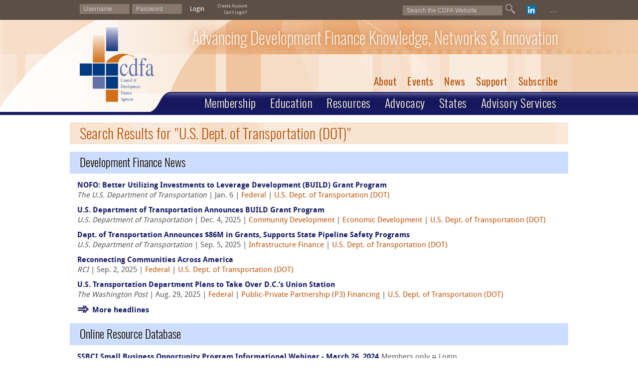

--- FILE ---
content_type: text/html; charset=UTF-8
request_url: https://www.cdfa.net/cdfa/cdfaweb.nsf/ord.html?open&t=agency&tag=U.S.+Dept.+of+Transportation+%28DOT%29
body_size: 11086
content:
<!DOCTYPE html PUBLIC "-//W3C//DTD HTML 4.01 Transitional//EN" "http://www.w3.org/TR/html4/loose.dtd"><html lang="en">
<head>
<title>CDFA - Web Search</title><base target="_parent">
<link rel="shortcut icon" href="/cdfa/cdfaweb.nsf/favicon.ico" type="image/x-icon" />
<link rel="icon" href="/cdfa/cdfaweb.nsf/favicon.png" type="image/png" />
<link rel="preload" href="/cdfa/cdfaweb.nsf/files/5432364385/$file/Oswald-ExtraLight.ttf" as="font">
<link rel="preload" href="/cdfa/cdfaweb.nsf/files/5432364385/$file/DroidSans-webfont.woff" as="font">
<link rel="preload" href="/cdfa/cdfaweb.nsf/files/5432364385/$file/DroidSans-Bold-webfont.woff" as="font">
<link rel="preload" href="/cdfa/cdfaweb.nsf/files/5432364385/$file/Oswald-Light.ttf" as="font">
<link rel="preload" href="/cdfa/cdfaweb.nsf/files/5432364385/$file/Oswald-Regular.ttf" as="font">
<link href="/cdfa/cdfaweb.nsf/screen.css" rel="stylesheet" type="text/css" media="screen">
<link href="/cdfa/cdfaweb.nsf/print.css" rel="stylesheet" type="text/css" media="print">
<link href="/cdfa/cdfaweb.nsf/slideshow-styles.css" rel="stylesheet" type="text/css" media="screen">
<script src="/cdfa/cdfaweb.nsf/jquery-3.6.0.min.js" type="text/javascript"></script>
<script type="text/javascript" src="/cdfa/cdfaweb.nsf/common.js"></script>
<script type="text/javascript" src="/cdfa/cdfaweb.nsf/jquery.bxSlider.full.js"></script>
<meta content="True" name="HandheldFriendly">
<meta name="viewport" content="width=device-width">
<!-- Global site tag (gtag.js) - Google Analytics -->
<script async src='https://www.googletagmanager.com/gtag/js?id=UA-122680882-1'></script>
<script>
	window.dataLayer = window.dataLayer || [];
	function gtag(){dataLayer.push(arguments);}
	gtag('js', new Date());
	gtag('config', 'UA-122680882-1');
</script>
<meta property="og:title" content="" />
<meta property="og:type" content="website" />
<meta property="og:url" content="" />
<meta property="og:image" content="https://www.cdfa.net/cdfa/cdfaweb.nsf/files/8986037994/$file/CDFA-logo-socialmedia-1200x628.png" />
<meta property="og:site_name" content="CDFA" />
<script tyle="text/javascript" src="/cdfa/cdfaweb.nsf/websearch.js"></script>

<script language="JavaScript" type="text/javascript">
<!-- 
document._domino_target = "_self";
function _doClick(v, o, t, h) {
  var form = document._DominoForm;
  if (form.onsubmit) {
     var retVal = form.onsubmit();
     if (typeof retVal == "boolean" && retVal == false)
       return false;
  }
  var target = document._domino_target;
  if (o.href != null) {
    if (o.target != null)
       target = o.target;
  } else {
    if (t != null)
      target = t;
  }
  form.target = target;
  form.__Click.value = v;
  if (h != null)
    form.action += h;
  form.submit();
  return false;
}
// -->
</script>
</head>
<body text="#000000" bgcolor="#FFFFFF">

<form method="post" action="/cdfa/cdfaweb.nsf/ord.html?OpenForm&amp;Seq=1&amp;t=agency&amp;tag=U.S.%20Dept.%20of%20Transportation%20(DOT)" name="_DominoForm">
<input type="hidden" name="__Click" value="0">

<a name="top"></a>
<div id="errorBar">
<noscript><div id="noScriptError">Javascript is disabled.  Many features of this website will not function without Javascript.</div></noscript>
<div id="loginError"></div>
</div>
<div id="header" class="displayed"><header>
<div id="topBar">
<div id="topBarInner">
<div id="loginBar">
<script type="text/javascript">
$(document).ready(function () {
	$('#loginSubmit').click(function(e) {
		backgroundLoginTest(e,"",document.forms[0].HeaderLoginUsername,document.forms[0].HeaderLoginPassword);
	});
});
</script>
<input type="text" name="HeaderLoginUsername" placeholder="Username"><input type="password" name="HeaderLoginPassword" placeholder="Password"> <a id="loginSubmit" href="/cdfa/cdfaweb.nsf/userhome.html">Login</a> 
<div id="loginOptions">
<a href="/cdfa/cdfaweb.nsf/signup.html">Create Account</a><br />
<a href="/cdfa/cdfaweb.nsf/pages/login-problem.html">Can't Login?</a>
</div>
</div>
<div id="searchBar">
<input id="searchInput" aria-label="Search the CDFA Website" placeholder="Search the CDFA Website"><a id="searchButton" aria-label="Go" href="#" alt="search"></a><img style="display:none;" src="/cdfa/cdfaweb.nsf/files/5432364385/$file/icon-search-spinner-flat.png">
</div>
<div id="iconBar">
<!-- Twitter/X removed 2024.02.12
<a target="_blank" href="https://www.twitter.com/CDFA_Update"><img class="icon" id="twitterIcon" src="/cdfa/cdfaweb.nsf/files/5432364385/$file/icon-twitter.png" alt="Follow CDFA on Twitter" title="Follow CDFA on Twitter" /></a>
-->
<a target="_blank" href="https://www.linkedin.com/company/council-of-development-finance-agencies/"><img class="icon" id="linkedinIcon" src="/cdfa/cdfaweb.nsf/files/5432364385/$file/icon-linkedin.png" alt="LinkedIn" title="LinkedIn" /></a>
<span id="extendedSiteMapIcon">...</span>
<script type="text/javascript">
$("document").ready(function () {
	$("#extendedSiteMapIcon").click(function () {
		$("#extendedSiteMap").toggleClass("displayed");
	});
	$("#extendedSiteMapClose").click(function () {
		$("#extendedSiteMap").toggleClass("displayed");
	});
});
</script>
</div>
<img id="hamburger" src="/cdfa/cdfaweb.nsf/files/5432364385/$file/icon-hamburger.png" alt="menu">
<script type="text/javascript">
$("document").ready(function () {
	$("#hamburger").click(function () {
		$("#navMenuSmall").toggleClass("displayed");
		$("#navMenuLarge").toggleClass("displayed");
		$("#headerInner").toggleClass("displayed");
	});
});
</script>
</div>
</div>
<div id="headerInner" class="displayed">
<a id="logoMainAnchor" href="https://www.cdfa.net/cdfa/cdfaweb.nsf/pages/index.html"><img id="logoMain" src="/cdfa/cdfaweb.nsf/files/5432364385/$file/logo-cdfa-2x.png" alt="Council of Development Finance Agencies logo"/></a>
<div id="tagline">Advancing Development Finance Knowledge, Networks & Innovation</div>
</div>
</header></div>
<div id="extendedSiteMap"><div>
<h1><a href="/cdfa/cdfaweb.nsf/pages/about.html">About</a></h1><ul id="navMenu5805294880" class="navMenu">
<li class="mainMenuItem"><a data-category="5F1D81B71F9D4EF46F2C753ABB2413B6" data-hassubmenu="no" href="https://www.cdfa.net/cdfa/cdfaweb.nsf/pages/about.html?open&section=board">Board of Directors</a></li><li class="mainMenuItem"><a data-category="A3179D71CBC4B47F75248824CD87E46D" data-hassubmenu="no" href="https://www.cdfa.net/cdfa/cdfaweb.nsf/pages/about.html?open&section=staff">Staff</a></li><li class="mainMenuItem"><a data-category="F385A9FE3AC1E94072E714CD0C390355" data-hassubmenu="no" href="https://www.cdfa.net/cdfa/cdfaweb.nsf/speakerrequest.html">Speaker Request Form</a></li></ul>
<!-- About CDFA -->
<h1><a href="/rc/advocacy.html">Advocacy</a></h1><ul id="navMenu6527962157" class="navMenu">
<li class="mainMenuItem"><a data-category="CBA10E81292A946B4642D7D867195702" data-hassubmenu="no" href="/rc/advocacy.html?open&section=864576181#864576181">Policy Agenda</a></li></ul>
<!-- Advocacy-->
<h1><a href="/cdfa/cdfaweb.nsf/pages/events.html">Events</a></h1><ul id="navMenu8839703974" class="navMenu">
<li class="mainMenuItem"><a data-category="4F4255403D92C9DBD6D07938666C2CFF" data-hassubmenu="no" href="/p/webcast.html">CDFA &#47;&#47; BNY Mellon Webcasts</a></li><li class="mainMenuItem"><a data-category="7E5391B39DBF0B235ECD843F444B1C4D" data-hassubmenu="no" href="/p/brownfields-webinars.html">Brownfields Webinars</a></li><li class="mainMenuItem"><a data-category="24530A673215533A20E4C94A94D00950" data-hassubmenu="no" href="/cdfa/cdfaweb.nsf/0/AA48C8D1F08CD6DC8825839A00664794">CDFA Summer School</a></li><li class="mainMenuItem"><a data-category="58A2722B4FE7BD1832951D26CD358B9F" data-hassubmenu="no" href="/p/2025ndfs-home.html">National Development Finance Summit</a></li><li class="mainMenuItem"><a data-category="712E34671213FD86EA6B1C5C27D304A2" data-hassubmenu="no" href="/cdfa/scholarships.nsf/register">CDFA Scholarship Program</a></li></ul>
<!-- Events-->
<h1><a href="/cdfa/cdfaweb.nsf/pages/membership.html">Membership</a></h1><ul class="navMenu">
<li class="mainMenuItem"><a data-category="2FEEEAF3DD486A1CBEC2057E5250F446" data-hassubmenu="no" href="https://www.cdfa.net/cdfa/cdfaweb.nsf/pages/membership.html?open&section=benefits">Benefits</a></li><li class="mainMenuItem"><a data-category="81B151008705AD4DF1C5D223ADDFA063" data-hassubmenu="no" href="https://www.cdfa.net/cdfa/cdfaweb.nsf/pages/membership.html?open&section=dues">Dues</a></li><li class="mainMenuItem"><a data-category="C6461001256365CAB12C806BE0BCD165" data-hassubmenu="no" href="https://www.cdfa.net/cdfa/member-app.nsf/register">Join</a></li><li class="mainMenuItem"><a data-category="96CD520D35B4D7232EE4912C948FBE00" data-hassubmenu="no" href="https://www.cdfa.net/cdfa/member-app.nsf/register?open&renew">Renew</a></li></ul>
<!-- Membership-->
<h1><a href="/cdfa/cdfaweb.nsf/pages/sponsor.html">Sponsor</a></h1><ul id="navMenu1933165484" class="navMenu">
<li class="mainMenuItem"><a data-category="FAFC4382B982005F1B7F1898EEEF692F" data-hassubmenu="no" href="https://www.cdfa.net/cdfa/sponsorship.nsf/register?open&national">Become a Sponsor</a></li><li class="mainMenuItem"><a data-category="4DBFF8A354BF5BA5704FD6760C96FAFD" data-hassubmenu="no" href="https://www.cdfa.net/cdfa/cdfaweb.nsf/pages/partners.html">Become a Partner</a></li><li class="mainMenuItem"><a data-category="217B095F31C2ED481749EB29F5DD65B6" data-hassubmenu="no" href="https://www.cdfa.net/cdfa/cdfaweb.nsf/pages/sponsorNational.html">National</a></li><li class="mainMenuItem"><a data-category="7A27075E06179B6DEE9C2FB39AB3E93B" data-hassubmenu="no" href="https://www.cdfa.net/cdfa/cdfaweb.nsf/pages/sponsorState.html">State</a></li></ul>
<!-- Sponsor-->
<h1><a href="/cdfa/cdfaweb.nsf/pages/education.html">Education</a></h1><ul id="navMenu5867246509" class="navMenu">
<li class="mainMenuItem"><a data-category="DE653394F2BBEFB048370F28F5703D65" data-hassubmenu="no" href="https://www.cdfa.net/cdfa/cdfaweb.nsf/pages/education.html?open&section=institute
">CDFA Training Institute</a></li><li class="mainMenuItem"><a data-category="C72DB81B5A558B93540329097C042B2F" data-hassubmenu="no" href="https://www.cdfa.net/cdfa/cdfaweb.nsf/pages/dfcpprogram.html">DFCP Program</a></li><li class="mainMenuItem"><a data-category="5B7D7A65B16C4EC7605779721B45DAE3" data-hassubmenu="no" href="https://www.cdfa.net/cdfa/store2.nsf/browse.html?open&so=popularity">CDFA Bookstore</a></li><li class="mainMenuItem"><a data-category="002A9EF55596EC2541D7E4288120A966" data-hassubmenu="no" href="https://www.cdfa.net/e/FEDFC">Fundamentals Course</a></li><li class="mainMenuItem"><a data-category="9015297C6E0C74410B9940936C1683FD" data-hassubmenu="no" href="https://www.cdfa.net/e/IBFC">Intro Bond Finance Course</a></li><li class="mainMenuItem"><a data-category="8EA754F53592829061CBCCD8AEA178B3" data-hassubmenu="no" href="https://www.cdfa.net/e/IBrownfieldsFC">Intro Brownfields Finance Course</a></li><li class="mainMenuItem"><a data-category="2FAAD7C472C7A5B5E188A1A7048EE15C" data-hassubmenu="no" href="https://www.cdfa.net/e/IEB-5FC">Intro EB-5 Finance Course</a></li><li class="mainMenuItem"><a data-category="4E5BE7C556A90BDB926C49C65307F74E" data-hassubmenu="no" href="https://www.cdfa.net/e/IEWFC">Intro Energy &#38; Water Finance Course</a></li><li class="mainMenuItem"><a data-category="519A6B1F9FFE7987550A6B57AEFDA486" data-hassubmenu="no" href="https://www.cdfa.net/e/IFSFC">Intro Food Systems Finance Course</a></li><li class="mainMenuItem"><a data-category="1494F91AEFBFFBE1BB1BE8AAF38000ED" data-hassubmenu="no" href="https://www.cdfa.net/e/IHFC">Intro Housing Finance Course</a></li><li class="mainMenuItem"><a data-category="91D1B6828A54C733DCD60AE5A93987E9" data-hassubmenu="no" href="https://www.cdfa.net/e/IIC">Intro Incentives Course</a></li><li class="mainMenuItem"><a data-category="86D4B4488BD6FB6A220874ABE84A254C" data-hassubmenu="no" href="https://www.cdfa.net/e/IOZFC">Intro Opportunity Zones Finance Course</a></li><li class="mainMenuItem"><a data-category="6608369A591D60E1D7FFBF00AC53CC74" data-hassubmenu="no" href="https://www.cdfa.net/e/IP3FC">Intro P3 Finance Course</a></li><li class="mainMenuItem"><a data-category="41DA6BFB912F2957AFA2FA6BF1E4AE6D" data-hassubmenu="no" href="https://www.cdfa.net/e/IPACEFC">Intro PACE Finance Course</a></li><li class="mainMenuItem"><a data-category="05203589FDC51F92D648289BFFF79517" data-hassubmenu="no" href="https://www.cdfa.net/e/IRLFC">Intro RLF Course</a></li><li class="mainMenuItem"><a data-category="E7E8FA82245171030131FE8B140D11CB" data-hassubmenu="no" href="https://www.cdfa.net/e/IRDFC">Intro Rural Finance Course</a></li><li class="mainMenuItem"><a data-category="ACC2CB82E7336E4D1DC5227796C582F1" data-hassubmenu="no" href="https://www.cdfa.net/e/ITCFC">Intro Tax Credit Finance Course</a></li><li class="mainMenuItem"><a data-category="4AB04658D85061F932B08C2AE1A4C5E0" data-hassubmenu="no" href="https://www.cdfa.net/e/ITIFC">Intro TIF Course</a></li><li class="mainMenuItem"><a data-category="9A1E8499E162889E64D97FD9E6278A03" data-hassubmenu="no" href="https://www.cdfa.net/e/ISVCFC">Seed &#38; Venture Capital Finance Course</a></li><li class="mainMenuItem"><a data-category="56B1C1A4864E96B1D7D5E9A23DF30892" data-hassubmenu="no" href="https://www.cdfa.net/e/ABFC">Advanced Bond Finance Course</a></li><li class="mainMenuItem"><a data-category="1123A28338582E08A8F806139BC60F00" data-hassubmenu="no" href="https://www.cdfa.net/e/ATIFC">Advanced TIF Course</a></li></ul>
<!-- Education -->
<h1><a href="https://www.cdfa.net/cdfa/cdfaweb.nsf/pages/subscribe.html">Newsletters</a></h1><ul id="navMenu7373922331" class="navMenu">
<li class="mainMenuItem"><a data-category="F41619FCE912962C6595190CDF41DDDB" data-hassubmenu="no" href="https://www.cdfa.net/cdfa/cdfaweb.nsf/pages/subscribe.html">Subscribe</a></li><li class="mainMenuItem"><a data-category="B00E3165DF54AC42FEA2F299FFACF378" data-hassubmenu="no" href="https://www.cdfa.net/cdfa/cdfaweb.nsf/newsletter.html?open&news=dfw&archive=show&pager=hide">Development Finance Review Weekly</a></li><li class="mainMenuItem"><a data-category="278C384C6FE38A33B32E32CADC5EF3CE" data-hassubmenu="no" href="https://www.cdfa.net/cdfa/cdfaweb.nsf/newsletter.html?open&news=3783169298&archive=show&pager=hide">Legislative &#38; Federal Affairs</a></li><li class="mainMenuItem"><a data-category="0AB3EABBF8CA0B36615A881A6E097423" data-hassubmenu="no" href="https://www.cdfa.net/cdfa/cdfaweb.nsf/newsletter.html?open&news=9809872586&archive=show&pager=hide">Bonds</a></li><li class="mainMenuItem"><a data-category="24C3A432A08404E0D796D6FF40E3D8EA" data-hassubmenu="no" href="https://www.cdfa.net/cdfa/cdfaweb.nsf/newsletter.html?open&news=1913328755&archive=show&pager=hide">Brownfields</a></li><li class="mainMenuItem"><a data-category="B687D97AF8960CA9ACDC63C9639CDEE3" data-hassubmenu="no" href="/cdfa/cdfaweb.nsf/newsletter.html?open&news=6513466086&archive=show&pager=hide">COVID-19 Recovery &#38; Relief</a></li><li class="mainMenuItem"><a data-category="489D4002ED27CC08F64EFE7DD2F7CFFD" data-hassubmenu="no" href="https://www.cdfa.net/cdfa/cdfaweb.nsf/newsletter.html?open&news=5291371023&archive=show&pager=hide">Energy &#38; Water</a></li><li class="mainMenuItem"><a data-category="8576A0A350DFD4D4311AA3FDA6B12439" data-hassubmenu="no" href="https://www.cdfa.net/cdfa/cdfaweb.nsf/newsletter.html?open&news=3363393606&archive=show&pager=hide">Food &#38; Agriculture</a></li><li class="mainMenuItem"><a data-category="5517249DB0FE7856CADE5145D86B40A6" data-hassubmenu="no" href="https://www.cdfa.net/cdfa/cdfaweb.nsf/newsletter.html?open&news=8132600899&archive=show&pager=hide">Opportunity Zones</a></li><li class="mainMenuItem"><a data-category="235AA6CB784C1E043951E1E6FF2ABCCD" data-hassubmenu="no" href="https://www.cdfa.net/cdfa/cdfaweb.nsf/newsletter.html?open&news=888990616&archive=show&pager=hide">RLF</a></li><li class="mainMenuItem"><a data-category="B9BF0FBCA0B878D67CE62EAA88A90EBA" data-hassubmenu="no" href="https://www.cdfa.net/cdfa/cdfaweb.nsf/newsletter.html?open&news=8601663233&archive=show&pager=hide">Tax Credits</a></li><li class="mainMenuItem"><a data-category="F8A62F8B3C06373423C5E11D70C6CE92" data-hassubmenu="no" href="https://www.cdfa.net/cdfa/cdfaweb.nsf/newsletter.html?open&news=4486305027&archive=show&pager=hide">TIF</a></li></ul>
<!-- Newsletters -->
<h1><a href="#">Resources</a></h1><ul id="navMenu9336537727" class="navMenu">
<li class="mainMenuItem"><a data-category="ADBA90E198C300034230EC5F681C1514" data-hassubmenu="no" href="https://www.cdfa.net/cdfa/cdfaweb.nsf/ordsearch.html">Online Resource Database</a></li><li class="mainMenuItem"><a data-category="0AFB7FB0D7B0F152FF2AC78D8018FAAA" data-hassubmenu="no" href="https://www.cdfa.net/cdfa/cdfaweb.nsf/ffcsearch.html">Federal Financing Clearinghouse</a></li><li class="mainMenuItem"><a data-category="4C112E8260A433B196A2E95E08E1C4E9" data-hassubmenu="no" href="https://www.cdfa.net/cdfa/cdfaweb.nsf/sfcsearch.html">State Financing Program Directory</a></li><li class="mainMenuItem"><a data-category="9D06DF295C7B71BEE901B2F1DC319224" data-hassubmenu="no" href="https://www.cdfa.net/cdfa/cdfaweb.nsf/websearch.html?open&type=headline">Development Finance News</a></li><li class="mainMenuItem"><a data-category="098CDA46CAC93BDADFBF93041FB77503" data-hassubmenu="no" href="/cdfa/cdfaweb.nsf/pages/brownfields-home.html">Brownfields Technical Assistance Program</a></li><li class="mainMenuItem"><a data-category="A883231C7C489DB9EDA5307C4FF624A4" data-hassubmenu="yes" href="https://www.cdfa.net/cdfa/cdfaweb.nsf/pages/resources.html?open&section=resource">Resource Centers</a>
<ul class="subMenu" data-category="A883231C7C489DB9EDA5307C4FF624A4">
<li class="subMenuItem"><a href="https://www.cdfa.net/cdfa/cdfaweb.nsf/resourcecenters/aggie.html">Agriculture</a></li><li class="subMenuItem"><a href="https://www.cdfa.net/cdfa/cdfaweb.nsf/resourcecenters/bond.html">Bonds</a></li><li class="subMenuItem"><a href="/cdfa/cdfaweb.nsf/pages/brownfields-resources.html">Brownfields</a></li><li class="subMenuItem"><a href="https://www.cdfa.net/cdfa/cdfaweb.nsf/resourcecenters/crowdfunding.html">Crowdfunding</a></li><li class="subMenuItem"><a href="https://www.cdfa.net/cdfa/cdfaweb.nsf/resourcecenters/eb5.html">EB-5</a></li><li class="subMenuItem"><a href="https://www.cdfa.net/cdfa/cdfaweb.nsf/resourcecenters/energy.html">Energy</a></li><li class="subMenuItem"><a href="https://www.cdfa.net/cdfa/cdfaweb.nsf/resourcecenters/foodsystems.html">Food Systems</a></li><li class="subMenuItem"><a href="https://www.cdfa.net/cdfa/cdfaweb.nsf/resourcecenters/OZ.html">Opportunity Zones</a></li><li class="subMenuItem"><a href="https://www.cdfa.net/cdfa/cdfaweb.nsf/resourcecenters/pace.html">PACE</a></li><li class="subMenuItem"><a href="https://www.cdfa.net/cdfa/cdfaweb.nsf/resourcecenters/p3.html">Public-Private Partnerships &#40;P3&#41;</a></li><li class="subMenuItem"><a href="https://www.cdfa.net/cdfa/cdfaweb.nsf/resourcecenters/rlf.html">RLF</a></li><li class="subMenuItem"><a href="/rc/rural.html">Rural Development Finance</a></li><li class="subMenuItem"><a href="https://www.cdfa.net/cdfa/cdfaweb.nsf/resourcecenters/seedventure.html">Seed &#38; Venture Capital</a></li><li class="subMenuItem"><a href="https://www.cdfa.net/cdfa/cdfaweb.nsf/resourcecenters/specialassessment.html">Special Assessments</a></li><li class="subMenuItem"><a href="/rc/SSBCI.html">SSBCI</a></li><li class="subMenuItem"><a href="https://www.cdfa.net/cdfa/cdfaweb.nsf/resourcecenters/taxcredits.html">Tax Credit</a></li><li class="subMenuItem"><a href="https://www.cdfa.net/cdfa/cdfaweb.nsf/resourcecenters/tif.html">TIF</a></li><li class="subMenuItem"><a href="/rc/volumecap.html">Volume Cap</a></li><li class="subMenuItem"><a href="https://www.cdfa.net/cdfa/cdfaweb.nsf/resourcecenters/water.html">Water</a></li></ul>
</li></ul>
<!-- Resources -->
<h1><a href="/cdfa/cdfaweb.nsf/pages/advisory.html">Advisory Services</a></h1><ul id="navMenu8014190890" class="navMenu">
</ul>
<!-- Technical Assistance -->
<div id="extendedSiteMapClose">×</div>
</div>
</div>
<nav>
<div id="navMenuSmall"><ul id="navMenu8730907148" class="navMenu">
<li class="mainMenuItem"><a data-category="A69DAD28B3B3CBD3F07178A4887B4D7B" data-hassubmenu="no" href="/cdfa/cdfaweb.nsf/pages/about.html">About</a></li><li class="mainMenuItem"><a data-category="7CDB6E76FF4031F0B108F88AED0AF6EE" data-hassubmenu="no" href="/cdfa/cdfaweb.nsf/pages/events.html">Events</a></li><li class="mainMenuItem"><a data-category="E5111CF804879EC4A65A43068024EA84" data-hassubmenu="no" href="/cdfa/cdfaweb.nsf/pages/news.html">News</a></li><li class="mainMenuItem"><a data-category="9C290CAD679827FB1F456C1079FB5713" data-hassubmenu="no" href="/cdfa/cdfaweb.nsf/pages/sponsor.html">Support</a></li><li class="mainMenuItem"><a data-category="D48C786AA759F4AD451565F5329892F0" data-hassubmenu="no" href="/cdfa/cdfaweb.nsf/pages/subscribe.html">Subscribe</a></li></ul>

<li class="mainMenuItem" id="loginMenuItem"><a href="/cdfa/cdfaweb.nsf/userhome.html">Login</a></li>
</div>
<div id="navMenuLarge"><ul id="navMenu6395819027" class="navMenu">
<li class="mainMenuItem"><a data-category="2ABA6555D3727500EDC45A5BAADEBC43" data-hassubmenu="no" href="/cdfa/cdfaweb.nsf/pages/membership.html">Membership</a></li><li class="mainMenuItem"><a data-category="F5E47526FB48D6EAD1E5A7DC5AA4BA6C" data-hassubmenu="no" href="/cdfa/cdfaweb.nsf/pages/education.html">Education</a></li><li class="mainMenuItem"><a data-category="B12B48E4EC34E8278FAB1F3A61CE4D0F" data-hassubmenu="no" href="/cdfa/cdfaweb.nsf/pages/resources.html">Resources</a></li><li class="mainMenuItem"><a data-category="BBA5DFB0B2B407EEBF68F2F95D8F1A2F" data-hassubmenu="no" href="/rc/advocacy.html">Advocacy</a></li><li class="mainMenuItem"><a data-category="AA90739B550EA4EF927F3B1376477D2A" data-hassubmenu="no" href="/cdfa/cdfaweb.nsf/pages/states.html">States</a></li><li class="mainMenuItem"><a data-category="5C05FB52D8AC9B2B0CF66E5F9C74879C" data-hassubmenu="no" href="/cdfa/cdfaweb.nsf/pages/advisory.html">Advisory Services</a></li></ul>
<script type="text/javascript">
function hideSubmenus6395819027() {
	$("#navMenuLarge .mainMenuItemSelected").removeClass("mainMenuItemSelected");
	$("#navMenuLarge ul.subMenu").hide();
}
function showSubmenu6395819027(event,idVar) {
	if (idVar === "") return;
	hideSubmenus6395819027();
	$("a[data-category=" + idVar + "],span[data-category=" + idVar + "]").addClass("mainMenuItemSelected");
	if ($("ul[data-category=" + idVar + "]").length) {
		event.preventDefault();
		$("a[data-category=" + idVar + "]").css("cursor","default");
		$("ul[data-category=" + idVar + "]").css("display","block");
	}
}
$("document").ready(function () {

	// Hover main menu item - only for desktop
	$("#navMenuLarge .mainMenuItem>a,#navMenuLarge .mainMenuItem>span").mouseenter(function(event) {
		if (($("#hamburger").length !== 0) && ($("#hamburger").css("display") !== "none")) return;
		showSubmenu6395819027(event,$(this).attr("data-category"));
	});
	// Hover out main menu item - only for desktop
	$("#navMenuLarge .navMenu").mouseleave(function(event) {
		if (($("#hamburger").length !== 0) && ($("#hamburger").css("display") !== "none")) return;
		hideSubmenus6395819027();
	});
	// Click main menu item - for desktop and mobile
	$("#navMenuLarge .mainMenuItem>a,#navMenuLarge .mainMenuItem>span").click(function(event) {
		showSubmenu6395819027(event,$(this).attr("data-category"));
	});
});
</script>

<noscript>
<style type="text/css">
div.subMenu {
	background: none !important;
	border: 0 none !important;
	display: block !important;
	margin-top: -2pt !important;
	margin-bottom: 2pt !important;
	position: relative !important;
	left: 0 !important;
}
</style>
</noscript></div>
</nav>
<div id="content"><div id="searchResults">
<h1>Search Results for "U.S. Dept. of Transportation (DOT)"</h1>
<h2>Development Finance News</h2>
<div class="newsitem">
<a target="_blank" href="https://www.transportation.gov/BUILDgrants" style="" class="headline">NOFO: Better Utilizing Investments to Leverage Development (BUILD) Grant Program</a><br>
<em>The U.S. Department of Transportation</em> | Jan. 6 | <span class="tags"><span class=" visible"><a target="_blank" href="/cdfa/cdfaweb.nsf/tags.html?open&tag=Federal" style="" class="tag">Federal</a></span><span class=" visible"> | <a target="_blank" href="/cdfa/cdfaweb.nsf/tags.html?open&tag=U.S.+Dept.+of+Transportation+%28DOT%29" style="" class="tag">U.S. Dept. of Transportation (DOT)</a></span></span><br>
</div>
<div class="newsitem">
<a target="_blank" href="https://www.transportation.gov/BUILDgrants" style="" class="headline">U.S. Department of Transportation Announces BUILD Grant Program</a><br>
<em>U.S. Department of Transportation</em> | Dec. 4, 2025 | <span class="tags"><span class=" visible"><a target="_blank" href="/cdfa/cdfaweb.nsf/tags.html?open&tag=Community+Development" style="" class="tag">Community Development</a></span><span class=" visible"> | <a target="_blank" href="/cdfa/cdfaweb.nsf/tags.html?open&tag=Economic+Development" style="" class="tag">Economic Development</a></span><span class=" visible"> | <a target="_blank" href="/cdfa/cdfaweb.nsf/tags.html?open&tag=U.S.+Dept.+of+Transportation+%28DOT%29" style="" class="tag">U.S. Dept. of Transportation (DOT)</a></span></span><br>
</div>
<div class="newsitem">
<a target="_blank" href="https://www.transportation.gov/briefing-room/trumps-transportation-secretary-sean-p-duffy-announces-86-million-grants-support" style="" class="headline">Dept. of Transportation Announces $86M in Grants, Supports State Pipeline Safety Programs</a><br>
<em>U.S. Department of Transportation</em> | Sep. 5, 2025 | <span class="tags"><span class=" visible"><a target="_blank" href="/cdfa/cdfaweb.nsf/tags.html?open&tag=Infrastructure+Finance" style="" class="tag">Infrastructure Finance</a></span><span class=" visible"> | <a target="_blank" href="/cdfa/cdfaweb.nsf/tags.html?open&tag=U.S.+Dept.+of+Transportation+%28DOT%29" style="" class="tag">U.S. Dept. of Transportation (DOT)</a></span></span><br>
</div>
<div class="newsitem">
<a target="_blank" href="https://rciconnect.org/" style="" class="headline">Reconnecting Communities Across America</a><br>
<em>RCI</em> | Sep. 2, 2025 | <span class="tags"><span class=" visible"><a target="_blank" href="/cdfa/cdfaweb.nsf/tags.html?open&tag=Federal" style="" class="tag">Federal</a></span><span class=" visible"> | <a target="_blank" href="/cdfa/cdfaweb.nsf/tags.html?open&tag=U.S.+Dept.+of+Transportation+%28DOT%29" style="" class="tag">U.S. Dept. of Transportation (DOT)</a></span></span><br>
</div>
<div class="newsitem">
<a target="_blank" href="https://www.washingtonpost.com/dc-md-va/2025/08/27/union-station-trump-control/" style="" class="headline">U.S. Transportation Department Plans to Take Over D.C.’s Union Station</a><br>
<em>The Washington Post</em> | Aug. 29, 2025 | <span class="tags"><span class=" visible"><a target="_blank" href="/cdfa/cdfaweb.nsf/tags.html?open&tag=Federal" style="" class="tag">Federal</a></span><span class=" visible"> | <a target="_blank" href="/cdfa/cdfaweb.nsf/tags.html?open&tag=Public-Private+Partnership+%28P3%29+Financing" style="" class="tag">Public-Private Partnership (P3) Financing</a></span><span class=" visible"> | <a target="_blank" href="/cdfa/cdfaweb.nsf/tags.html?open&tag=U.S.+Dept.+of+Transportation+%28DOT%29" style="" class="tag">U.S. Dept. of Transportation (DOT)</a></span></span><br>
</div>
<a class="arrowButton" href="/cdfa/cdfaweb.nsf/websearch.html?open&type=headline&tag=U.S.+Dept.+of+Transportation+%28DOT%29&sort=newest+first"><span></span>More headlines</a><br />
<h2>Online Resource Database</h2>
<div class="newsitem">
<a target="_blank" href="/cdfa/cdfaweb.nsf/ordredirect.html?open&id=2024TreasurySBOPWebinar03-26-24.html" style="" class="headline" data-restricted="resource">SSBCI Small Business Opportunity Program Informational Webinar - March 26, 2024</a><a target="_blank" href="/cdfa/cdfaweb.nsf/ordredirect.html?open&id=2024TreasurySBOPWebinar03-26-24.html" data-restricted="resource"><span class="restricted">Members only <img src="/cdfa/cdfaweb.nsf/padlock.gif" border="0"> Login</span></a><br>
<div class="tags"><span class=" visible"><a target="_blank" href="/cdfa/cdfaweb.nsf/ord.html?open&tag=Access+to+Capital" style="" class="tag">Access to Capital</a></span><span class=" visible"> | <a target="_blank" href="/cdfa/cdfaweb.nsf/ord.html?open&tag=Disaster+Recovery+%26+Relief" style="" class="tag">Disaster Recovery &amp; Relief</a></span><span class=" visible"> | <a target="_blank" href="/cdfa/cdfaweb.nsf/ord.html?open&tag=Economic+Development" style="" class="tag">Economic Development</a></span><span class=" visible"> | <a target="_blank" href="/cdfa/cdfaweb.nsf/ord.html?open&tag=State+Small+Business+Credit+Initiative+%28SSBCI%29" style="" class="tag">State Small Business Credit Initiative (SSBCI)</a></span><span class=" visible"> | <a target="_blank" href="/cdfa/cdfaweb.nsf/ord.html?open&t=agency&tag=U.S.+Dept.+of+Commerce+%28DOC%29" style="" class="tag">U.S. Dept. of Commerce (DOC)</a></span><span class=" hidden"> | <a target="_blank" href="/cdfa/cdfaweb.nsf/ord.html?open&t=agency&tag=U.S.+Dept.+of+Transportation+%28DOT%29" style="" class="tag">U.S. Dept. of Transportation (DOT)</a></span><span class=" hidden"> | <a target="_blank" href="/cdfa/cdfaweb.nsf/ord.html?open&t=agency&tag=U.S.+Dept.+of+Treasury" style="" class="tag">U.S. Dept. of Treasury</a></span> | <a class="moreTags" href="#">(more)</a><a style="display:none;" class="fewerTags" href="#">(less)</a></div>
<div style="" class="description">On March 26, 2024, the U.S. Department of the Treasury held an informational webinar on the State Small Business Credit Initiative (SSBCI) Investing in America Small Business Opportunity Program (SBOP). The webinar also had guest speakers from the...</div>
</div>
<div class="newsitem">
<a target="_blank" href="/cdfa/cdfaweb.nsf/ordredirect.html?open&id=WhiteHouse_04-2022_BIL-Rural-Playbook.html" style="" class="headline" data-restricted="resource">Bipartisan Infrastructure Law Rural Playbook</a><a target="_blank" href="/cdfa/cdfaweb.nsf/ordredirect.html?open&id=WhiteHouse_04-2022_BIL-Rural-Playbook.html" data-restricted="resource"><span class="restricted">Members only <img src="/cdfa/cdfaweb.nsf/padlock.gif" border="0"> Login</span></a><br>
<div class="tags"><span class=" visible"><a target="_blank" href="/cdfa/cdfaweb.nsf/ord.html?open&tag=Brownfield+Financing" style="" class="tag">Brownfield Financing</a></span><span class=" visible"> | <a target="_blank" href="/cdfa/cdfaweb.nsf/ord.html?open&tag=Economic+Development" style="" class="tag">Economic Development</a></span><span class=" visible"> | <a target="_blank" href="/cdfa/cdfaweb.nsf/ord.html?open&tag=Energy+Finance" style="" class="tag">Energy Finance</a></span><span class=" visible"> | <a target="_blank" href="/cdfa/cdfaweb.nsf/ord.html?open&tag=Federal" style="" class="tag">Federal</a></span><span class=" visible"> | <a target="_blank" href="/cdfa/cdfaweb.nsf/ord.html?open&tag=Rural+Development" style="" class="tag">Rural Development</a></span><span class=" hidden"> | <a target="_blank" href="/cdfa/cdfaweb.nsf/ord.html?open&t=agency&tag=U.S.+Dept.+of+Agriculture+%28USDA%29" style="" class="tag">U.S. Dept. of Agriculture (USDA)</a></span><span class=" hidden"> | <a target="_blank" href="/cdfa/cdfaweb.nsf/ord.html?open&t=agency&tag=U.S.+Dept.+of+Commerce+%28DOC%29" style="" class="tag">U.S. Dept. of Commerce (DOC)</a></span><span class=" hidden"> | <a target="_blank" href="/cdfa/cdfaweb.nsf/ord.html?open&t=agency&tag=U.S.+Dept.+of+Energy+%28DOE%29" style="" class="tag">U.S. Dept. of Energy (DOE)</a></span><span class=" hidden"> | <a target="_blank" href="/cdfa/cdfaweb.nsf/ord.html?open&t=agency&tag=U.S.+Dept.+of+Transportation+%28DOT%29" style="" class="tag">U.S. Dept. of Transportation (DOT)</a></span><span class=" hidden"> | <a target="_blank" href="/cdfa/cdfaweb.nsf/ord.html?open&t=agency&tag=U.S.+Dept.+of+the+Interior+%28DOI%29" style="" class="tag">U.S. Dept. of the Interior (DOI)</a></span><span class=" hidden"> | <a target="_blank" href="/cdfa/cdfaweb.nsf/ord.html?open&t=agency&tag=U.S.+Environmental+Protection+Agency+%28EPA%29" style="" class="tag">U.S. Environmental Protection Agency (EPA)</a></span> | <a class="moreTags" href="#">(more)</a><a style="display:none;" class="fewerTags" href="#">(less)</a></div>
<div style="" class="description">A roadmap for delivering opportunity and investments in rural America. This playbook is intended to help rural communities understand the available funding  for infrastructure provided by the Bipartisan Infrastructure Law and other sources –...</div>
</div>
<div class="newsitem">
<a target="_blank" href="/cdfa/cdfaweb.nsf/ordredirect.html?open&id=DOT_02-2022_NOFO-Maritime-Administration-PIDP.html" style="" class="headline" data-restricted="resource">NOFO for the U.S. DOT Maritime Administration’s Port Infrastructure Development Program</a><a target="_blank" href="/cdfa/cdfaweb.nsf/ordredirect.html?open&id=DOT_02-2022_NOFO-Maritime-Administration-PIDP.html" data-restricted="resource"><span class="restricted">Members only <img src="/cdfa/cdfaweb.nsf/padlock.gif" border="0"> Login</span></a><br>
<div class="tags"><span class=" visible"><a target="_blank" href="/cdfa/cdfaweb.nsf/ord.html?open&tag=Access+to+Capital" style="" class="tag">Access to Capital</a></span><span class=" visible"> | <a target="_blank" href="/cdfa/cdfaweb.nsf/ord.html?open&tag=Disaster+Recovery+%26+Relief" style="" class="tag">Disaster Recovery &amp; Relief</a></span><span class=" visible"> | <a target="_blank" href="/cdfa/cdfaweb.nsf/ord.html?open&tag=Economic+Development" style="" class="tag">Economic Development</a></span><span class=" visible"> | <a target="_blank" href="/cdfa/cdfaweb.nsf/ord.html?open&tag=Federal" style="" class="tag">Federal</a></span><span class=" visible"> | <a target="_blank" href="/cdfa/cdfaweb.nsf/ord.html?open&tag=Water+Finance" style="" class="tag">Water Finance</a></span><span class=" hidden"> | <a target="_blank" href="/cdfa/cdfaweb.nsf/ord.html?open&t=agency&tag=U.S.+Dept.+of+Transportation+%28DOT%29" style="" class="tag">U.S. Dept. of Transportation (DOT)</a></span> | <a class="moreTags" href="#">(more)</a><a style="display:none;" class="fewerTags" href="#">(less)</a></div>
<div style="" class="description">This notice solicits applications for Port Infrastructure Development Program grants. Funds for the Fiscal Year (FY) 2022 PIDP grant program will be awarded on a competitive basis to make grants for projects for coastal seaports, inland river ports,...</div>
</div>
<div class="newsitem">
<a target="_blank" href="/cdfa/cdfaweb.nsf/ordredirect.html?open&id=CAP_02-2022_Advancing-Equity-Racial-Equity-Agenda-Review.html" style="" class="headline" data-restricted="resource">Advancing Equity: Review of the Biden Administration’s Efforts to Implement a Racial Equity Agenda</a><a target="_blank" href="/cdfa/cdfaweb.nsf/ordredirect.html?open&id=CAP_02-2022_Advancing-Equity-Racial-Equity-Agenda-Review.html" data-restricted="resource"><span class="restricted">Members only <img src="/cdfa/cdfaweb.nsf/padlock.gif" border="0"> Login</span></a><br>
<div class="tags"><span class=" visible"><a target="_blank" href="/cdfa/cdfaweb.nsf/ord.html?open&tag=Federal" style="" class="tag">Federal</a></span><span class=" visible"> | <a target="_blank" href="/cdfa/cdfaweb.nsf/ord.html?open&tag=Housing+Finance" style="" class="tag">Housing Finance</a></span><span class=" visible"> | <a target="_blank" href="/cdfa/cdfaweb.nsf/ord.html?open&tag=Infrastructure+Finance" style="" class="tag">Infrastructure Finance</a></span><span class=" visible"> | <a target="_blank" href="/cdfa/cdfaweb.nsf/ord.html?open&tag=Innovation+Finance" style="" class="tag">Innovation Finance</a></span><span class=" visible"> | <a target="_blank" href="/cdfa/cdfaweb.nsf/ord.html?open&tag=Legislative" style="" class="tag">Legislative</a></span><span class=" hidden"> | <a target="_blank" href="/cdfa/cdfaweb.nsf/ord.html?open&tag=Social+Finance" style="" class="tag">Social Finance</a></span><span class=" hidden"> | <a target="_blank" href="/cdfa/cdfaweb.nsf/ord.html?open&tag=State+Small+Business+Credit+Initiative+%28SSBCI%29" style="" class="tag">State Small Business Credit Initiative (SSBCI)</a></span><span class=" hidden"> | <a target="_blank" href="/cdfa/cdfaweb.nsf/ord.html?open&t=agency&tag=U.S.+Dept.+of+Transportation+%28DOT%29" style="" class="tag">U.S. Dept. of Transportation (DOT)</a></span><span class=" hidden"> | <a target="_blank" href="/cdfa/cdfaweb.nsf/ord.html?open&t=agency&tag=U.S.+Dept.+of+Treasury" style="" class="tag">U.S. Dept. of Treasury</a></span> | <a class="moreTags" href="#">(more)</a><a style="display:none;" class="fewerTags" href="#">(less)</a></div>
<div style="" class="description">This report reviews the Biden administration’s key efforts and accomplishments to advance equity in its first year and outlines future policies needed to build a better and more dynamic nation that equitably respects the rights and meets the needs...</div>
</div>
<div class="newsitem">
<a target="_blank" href="/cdfa/cdfaweb.nsf/ordredirect.html?open&id=FHWA_2021-04_Value-Capture-Webinar-Muni-Bond-Debt.html" style="" class="headline" data-restricted="resource">Value Capture Strategies and Municipal Bonds and Debt</a><a target="_blank" href="/cdfa/cdfaweb.nsf/ordredirect.html?open&id=FHWA_2021-04_Value-Capture-Webinar-Muni-Bond-Debt.html" data-restricted="resource"><span class="restricted">Members only <img src="/cdfa/cdfaweb.nsf/padlock.gif" border="0"> Login</span></a><br>
<div class="tags"><span class=" visible"><a target="_blank" href="/cdfa/cdfaweb.nsf/ord.html?open&tag=Bond+Finance" style="" class="tag">Bond Finance</a></span><span class=" visible"> | <a target="_blank" href="/cdfa/cdfaweb.nsf/ord.html?open&tag=Economic+Development" style="" class="tag">Economic Development</a></span><span class=" visible"> | <a target="_blank" href="/cdfa/cdfaweb.nsf/ord.html?open&tag=Infrastructure+Finance" style="" class="tag">Infrastructure Finance</a></span><span class=" visible"> | <a target="_blank" href="/cdfa/cdfaweb.nsf/ord.html?open&tag=Public-Private+Partnership+%28P3%29+Financing" style="" class="tag">Public-Private Partnership (P3) Financing</a></span><span class=" visible"> | <a target="_blank" href="/cdfa/cdfaweb.nsf/ord.html?open&tag=Webcasts" style="" class="tag">Webcasts</a></span><span class=" hidden"> | <a target="_blank" href="/cdfa/cdfaweb.nsf/ord.html?open&t=agency&tag=Federal+Highway+Administration+%28FHWA%29" style="" class="tag">Federal Highway Administration (FHWA)</a></span><span class=" hidden"> | <a target="_blank" href="/cdfa/cdfaweb.nsf/ord.html?open&t=agency&tag=U.S.+Dept.+of+Transportation+%28DOT%29" style="" class="tag">U.S. Dept. of Transportation (DOT)</a></span> | <a class="moreTags" href="#">(more)</a><a style="display:none;" class="fewerTags" href="#">(less)</a></div>
<div style="" class="description">This FHWA webinar discusses how municipal bonds and debt can be used as a value capture strategy for highway-related projects. The webinar is intended for professionals from States, cities, counties, Tribes, and metropolitan and rural transportation...</div>
</div>
<a class="arrowButton" href="/cdfa/cdfaweb.nsf/websearch.html?open&type=resource&tag=U.S.+Dept.+of+Transportation+%28DOT%29&sort=newest+first"><span></span>More resources</a><br />
<h2>Federal Financing Clearinghouse</h2>
<div class="newsitem">
<a target="_blank" href="/cdfa/cdfaweb.nsf/programs/2065520137?open&login" style="" class="headline" data-restricted="federal program">Airport Improvement Program (AIP)</a><a target="_blank" href="/cdfa/cdfaweb.nsf/programs/2065520137?open&login" data-restricted="federal program"><span class="restricted">Members only <img src="/cdfa/cdfaweb.nsf/padlock.gif" border="0"> Login</span></a><br>
<div class="tags"><span class=" visible"><a target="_blank" href="/cdfa/cdfaweb.nsf/ffcresults.html?open&t=agency&q=6152895399" style="" class="tag">U.S. Dept. of Transportation (DOT)</a></span><span class=" visible"> | <a target="_blank" href="/cdfa/cdfaweb.nsf/ffcresults.html?open&t=category&q=Infrastructure+Finance" style="" class="tag">Infrastructure Finance</a></span></div>
<div style="" class="description">The Airport Improvement Program (AIP) provides grants to public agencies — and, in some cases, to private owners and entities — for the planning and development of public-use airports that are included in the National Plan of Integrated Airport...</div>
</div>
<div class="newsitem">
<a target="_blank" href="/cdfa/cdfaweb.nsf/programs/3594110017?open&login" style="" class="headline" data-restricted="federal program">Capital Investment Grants Program</a><a target="_blank" href="/cdfa/cdfaweb.nsf/programs/3594110017?open&login" data-restricted="federal program"><span class="restricted">Members only <img src="/cdfa/cdfaweb.nsf/padlock.gif" border="0"> Login</span></a><br>
<div class="tags"><span class=" visible"><a target="_blank" href="/cdfa/cdfaweb.nsf/ffcresults.html?open&t=agency&q=6152895399" style="" class="tag">U.S. Dept. of Transportation (DOT)</a></span><span class=" visible"> | <a target="_blank" href="/cdfa/cdfaweb.nsf/ffcresults.html?open&t=category&q=Infrastructure+Finance" style="" class="tag">Infrastructure Finance</a></span></div>
<div style="" class="description">This FTA discretionary grant program funds transit capital investments, including heavy rail, commuter rail, light rail, streetcars, and bus rapid transit.</div>
</div>
<div class="newsitem">
<a target="_blank" href="/cdfa/cdfaweb.nsf/programs/5307850766?open&login" style="" class="headline" data-restricted="federal program">CARES Act Airport Grants</a><a target="_blank" href="/cdfa/cdfaweb.nsf/programs/5307850766?open&login" data-restricted="federal program"><span class="restricted">Members only <img src="/cdfa/cdfaweb.nsf/padlock.gif" border="0"> Login</span></a><br>
<div class="tags"><span class=" visible"><a target="_blank" href="/cdfa/cdfaweb.nsf/ffcresults.html?open&t=agency&q=6152895399" style="" class="tag">U.S. Dept. of Transportation (DOT)</a></span><span class=" visible"> | <a target="_blank" href="/cdfa/cdfaweb.nsf/ffcresults.html?open&t=category&q=Disaster+Recovery+%26+Relief" style="" class="tag">Disaster Recovery &amp; Relief</a></span><span class=" visible"> | <a target="_blank" href="/cdfa/cdfaweb.nsf/ffcresults.html?open&t=category&q=Infrastructure+Finance" style="" class="tag">Infrastructure Finance</a></span></div>
<div style="" class="description">The CARES Act authorized the distribution of $10 billion to airports experiencing severe economic disruption caused by COVID-19.</div>
</div>
<div class="newsitem">
<a target="_blank" href="/cdfa/cdfaweb.nsf/programs/5105661749?open&login" style="" class="headline" data-restricted="federal program">Consolidated Rail Infrastructure and Safety Improvements (CRISI) Program</a><a target="_blank" href="/cdfa/cdfaweb.nsf/programs/5105661749?open&login" data-restricted="federal program"><span class="restricted">Members only <img src="/cdfa/cdfaweb.nsf/padlock.gif" border="0"> Login</span></a><br>
<div class="tags"><span class=" visible"><a target="_blank" href="/cdfa/cdfaweb.nsf/ffcresults.html?open&t=agency&q=6152895399" style="" class="tag">U.S. Dept. of Transportation (DOT)</a></span><span class=" visible"> | <a target="_blank" href="/cdfa/cdfaweb.nsf/ffcresults.html?open&t=category&q=Infrastructure+Finance" style="" class="tag">Infrastructure Finance</a></span><span class=" visible"> | <a target="_blank" href="/cdfa/cdfaweb.nsf/ffcresults.html?open&t=category&q=Rural+Development" style="" class="tag">Rural Development</a></span></div>
<div style="" class="description">This program will fund projects that improve the safety, efficiency, and reliability of intercity passenger and freight rail.</div>
</div>
<div class="newsitem">
<a target="_blank" href="/cdfa/cdfaweb.nsf/programs/2563301623?open&login" style="" class="headline" data-restricted="federal program">Construction of Ferry Boats and Ferry Terminal Facilities Formula Program (FBP)</a><a target="_blank" href="/cdfa/cdfaweb.nsf/programs/2563301623?open&login" data-restricted="federal program"><span class="restricted">Members only <img src="/cdfa/cdfaweb.nsf/padlock.gif" border="0"> Login</span></a><br>
<div class="tags"><span class=" visible"><a target="_blank" href="/cdfa/cdfaweb.nsf/ffcresults.html?open&t=agency&q=6152895399" style="" class="tag">U.S. Dept. of Transportation (DOT)</a></span><span class=" visible"> | <a target="_blank" href="/cdfa/cdfaweb.nsf/ffcresults.html?open&t=category&q=Infrastructure+Finance" style="" class="tag">Infrastructure Finance</a></span><span class=" visible"> | <a target="_blank" href="/cdfa/cdfaweb.nsf/ffcresults.html?open&t=category&q=Water+Finance" style="" class="tag">Water Finance</a></span></div>
<div style="" class="description">Federal-aid highway funds are available, through the State transportation agencies, for designing and constructing ferry boats and for designing, acquiring right-of-way, and constructing ferry terminal facilities.</div>
</div>
<a class="arrowButton" href="/cdfa/cdfaweb.nsf/ffcresults.html?open&t=keyword&q="><span></span>More federal programs</a><br />
</div>
<br />
<div id="nationalSponsors" class="oneColumn" style="clear: both">
<h1>CDFA President's Club</h1>
<ul class="sponsorList" id="list6722362096">
<li><div class="slideCategory"></div><a target="_blank" href="https://www.alliant.com"><img src="/cdfa/cdfaweb.nsf/0/78BB8FCA9DE002AC88258AFA0072198A/$file/logo-alliant-web.png" alt="Alliant Insurance Services, Inc." /></a></li>
<li><div class="slideCategory"></div><a target="_blank" href="http://www.bny.com"><img src="/cdfa/cdfaweb.nsf/0/8D64F4F0413FB2568625761700611991/$file/logo-bny.png" alt="BNY" /></a></li>
<li><div class="slideCategory"></div><a target="_blank" href="https://www.brickergraydon.com"><img src="/cdfa/cdfaweb.nsf/0/A7C16C441EFBB88C882577FC0056E3FE/$file/logo-bgw.png" alt="Bricker Graydon Wyatt LLP" /></a></li>
<li><div class="slideCategory"></div><a target="_blank" href="https://www.oregon.gov/biz/Pages/default.aspx"><img src="/cdfa/cdfaweb.nsf/0/AA86E708D4F9D9048625762C0058CA4C/$file/oregon-host.jpg" alt="Business Oregon" /></a></li>
<li><div class="slideCategory"></div><a target="_blank" href="http://www.cohnreznick.com"><img src="/cdfa/cdfaweb.nsf/0/2C0F409393B967E588257C580057DE9C/$file/logo-cohnreznick.jpg" alt="CohnReznick" /></a></li>
<li><div class="slideCategory"></div><a target="_blank" href="https://fbtgibbons.com"><img src="/cdfa/cdfaweb.nsf/0/47A03F3FD2158C61882579A5006B0F7E/$file/logo-fbtgibbons.png" alt="FTB Gibbons" /></a></li>
<li><div class="slideCategory"></div><a target="_blank" href="https://www.cdfa.net/cdfa/cdfaweb.nsf/sponsor.html?open&id=RA120FD44C537CD2875E2237F7433600A"><img src="/cdfa/cdfaweb.nsf/0/9E8C5F27289386B18825895000777F58/$file/logo-growamerica-web.png" alt="Grow America | Formerly NDC" /></a></li>
<li><div class="slideCategory"></div><a target="_blank" href="https://haweshill.com/"><img src="/cdfa/cdfaweb.nsf/0/0E6394A436C7410188258A9E006F3C0E/$file/logo-haweshill-m.jpg" alt="Hawes Hill and Associates LLP" /></a></li>
<li><div class="slideCategory"></div><a target="_blank" href="http://www.hawkins.com/"><img src="/cdfa/cdfaweb.nsf/0/7EE8F4A798C452CC882579F400693AC7/$file/logo-hawkinsdelafieldwood-web.png" alt="Hawkins Delafield & Wood LLP" /></a></li>
<li><div class="slideCategory"></div><a target="_blank" href="http://www.icemiller.com/"><img src="/cdfa/cdfaweb.nsf/0/BCB692A911CDE6EB882577FC005D89ED/$file/logo-icemiller-m.jpg" alt="Ice Miller LLP" /></a></li>
<li><div class="slideCategory"></div><a target="_blank" href="https://www.key.com/"><img src="/cdfa/cdfaweb.nsf/0/1DBC9ED2653014CE862576270054396D/$file/logo-kbcm.jpg" alt="KeyBanc Capital Markets" /></a></li>
<li><div class="slideCategory"></div><a target="_blank" href="http://www.kutakrock.com"><img src="/cdfa/cdfaweb.nsf/0/E13E9F4E1BEA887D88257AEC0063DC82/$file/KutakRock_web.jpg" alt="Kutak Rock LLP" /></a></li>
<li><div class="slideCategory"></div><a target="_blank" href="http://www.mcguirewoods.com"><img src="/cdfa/cdfaweb.nsf/0/A5676E5D646C96B688257814005302FB/$file/logo-mw.png" alt="McGuireWoods" /></a></li>
<li><div class="slideCategory"></div><a target="_blank" href="http://www.municap.com/"><img src="/cdfa/cdfaweb.nsf/0/941A5680D8FAFE87882579F400690D6E/$file/MuniCap_web.jpg" alt="MuniCap, Inc." /></a></li>
<li><div class="slideCategory"></div><a target="_blank" href="https://www.pgavplanners.com"><img src="/cdfa/cdfaweb.nsf/0/1C8A0403B6C2B7C48825869200708183/$file/PGAV_LOGO.jpg" alt="PGAV Planners, LLC" /></a></li>
<li><div class="slideCategory"></div><a target="_blank" href="https://www.rdf.fund/"><img src="/cdfa/cdfaweb.nsf/0/03DB84B905BBB64888257E93004B4466/$file/logo-rdf.png" alt="RDF" /></a></li>
<li><div class="slideCategory"></div><a target="_blank" href="http://www.sbfriedman.com"><img src="/cdfa/cdfaweb.nsf/0/69D25DBD578202608625769000546D21/$file/SBFriedman_web.jpg" alt="SB Friedman Development Advisors" /></a></li>
<li><div class="slideCategory"></div><a target="_blank" href="http://www.stifel.com"><img src="/cdfa/cdfaweb.nsf/0/DE8D0F81179CFC5C8625765D004AC846/$file/Stifel_web.jpg" alt="Stifel Nicolaus" /></a></li>
<li><div class="slideCategory"></div><a target="_blank" href="http://www.bondbuyer.com"><img src="/cdfa/cdfaweb.nsf/0/9AC76708BA250D5888257E0D005500DB/$file/logo-bondbuyer-web.png" alt="The Bond Buyer" /></a></li>
<li><div class="slideCategory"></div><a target="_blank" href="https://www.usbank.com/investment-services/global-corporate-trust.html "><img src="/cdfa/cdfaweb.nsf/0/B27A51F93FF085778625762700558948/$file/logo-USBank.jpg" alt="U.S. Bank" /></a></li>
<li><div class="slideCategory"></div><a target="_blank" href="https://www.wellsfargo.com/"><img src="/cdfa/cdfaweb.nsf/0/F5BE2A5F4410CE43862576F80065AF22/$file/logo-wellsfargo-webpadded.png" alt="Wells Fargo Securities" /></a></li>
</ul>
<script type="text/javascript">
$(document).ready(function () {
	var randomSlide = Math.floor(Math.random() * $('#list6722362096 > li').length) + 1;

	var sliderSettings = { useCSS: false, ticker: true, tickerHover: true, pager: false, controls: false, minSlides: 1, maxSlides: 5, slideWidth: 200, moveSlides: 1, randomStart: true };
	sliderSettings.speed = $('#list6722362096 > li').length * 4000;

	nationalSponsorsSlideshow = $('#list6722362096').bxSlider(sliderSettings);
});
</script>
<style type="text/css">
#list6722362096 li {
	height: 85px;
	width: auto !important;
	padding: 0px 20px;
}
#list6722362096 li img {
	max-height: 79px;
	max-width: 200px;
}
</style><a href="/cdfa/sponsorship.nsf/register?open&set=presidents-club" class="arrowButton"><span></span>Become a CDFA President's Club Member</a>
</div>
</div>
</div>
<div id="footer" style="clear: both;"><contentinfo>
<div id="footerInner">
<div id="navMenusFooter">
<ul id="navMenu6317387655" class="navMenu">
<li class="mainMenuItem"><a data-category="A69DAD28B3B3CBD3F07178A4887B4D7B" data-hassubmenu="no" href="/cdfa/cdfaweb.nsf/pages/about.html">About</a></li><li class="mainMenuItem"><a data-category="7CDB6E76FF4031F0B108F88AED0AF6EE" data-hassubmenu="no" href="/cdfa/cdfaweb.nsf/pages/events.html">Events</a></li><li class="mainMenuItem"><a data-category="E5111CF804879EC4A65A43068024EA84" data-hassubmenu="no" href="/cdfa/cdfaweb.nsf/pages/news.html">News</a></li><li class="mainMenuItem"><a data-category="9C290CAD679827FB1F456C1079FB5713" data-hassubmenu="no" href="/cdfa/cdfaweb.nsf/pages/sponsor.html">Support</a></li><li class="mainMenuItem"><a data-category="D48C786AA759F4AD451565F5329892F0" data-hassubmenu="no" href="/cdfa/cdfaweb.nsf/pages/subscribe.html">Subscribe</a></li></ul>

<ul id="navMenu3020828565" class="navMenu">
<li class="mainMenuItem"><a data-category="2ABA6555D3727500EDC45A5BAADEBC43" data-hassubmenu="no" href="/cdfa/cdfaweb.nsf/pages/membership.html">Membership</a></li><li class="mainMenuItem"><a data-category="F5E47526FB48D6EAD1E5A7DC5AA4BA6C" data-hassubmenu="no" href="/cdfa/cdfaweb.nsf/pages/education.html">Education</a></li><li class="mainMenuItem"><a data-category="B12B48E4EC34E8278FAB1F3A61CE4D0F" data-hassubmenu="no" href="/cdfa/cdfaweb.nsf/pages/resources.html">Resources</a></li><li class="mainMenuItem"><a data-category="BBA5DFB0B2B407EEBF68F2F95D8F1A2F" data-hassubmenu="no" href="/rc/advocacy.html">Advocacy</a></li><li class="mainMenuItem"><a data-category="AA90739B550EA4EF927F3B1376477D2A" data-hassubmenu="no" href="/cdfa/cdfaweb.nsf/pages/states.html">States</a></li><li class="mainMenuItem"><a data-category="5C05FB52D8AC9B2B0CF66E5F9C74879C" data-hassubmenu="no" href="/cdfa/cdfaweb.nsf/pages/advisory.html">Advisory Services</a></li></ul>

</div>
<br style="clear: both">
<div id="footerDisclaimer">
© Council of Development Finance Agencies<br />
425 Metro Place N., Suite 460, Dublin, OH 43017 | Phone: (614) 705-1300 | Email: <script type="text/javascript">mailto("cdfa.net","info");</script> | <a href="/cdfa/cdfaweb.nsf/contact.html">Contact</a>
</div>
</div>
</contentinfo></div>
</form>
</body>
</html>


--- FILE ---
content_type: text/css
request_url: https://www.cdfa.net/cdfa/cdfaweb.nsf/screen.css
body_size: 16146
content:
/* NOTES
CDFA orange: #b95205
CDFA blue: #171963
CDFA light blue: #6b6cac
CDFA very light blue: #adaed2
*/
/* =====================================================================
    FONTS
   ===================================================================== */
@font-face {
	font-family: "Droid Sans";
	src: url('/cdfa/cdfaweb.nsf/files/5432364385/$file/DroidSans-webfont.woff');
	font-display: swap;
}
@font-face {
	font-family: "Droid Sans";
	src: url('/cdfa/cdfaweb.nsf/files/5432364385/$file/DroidSans-Bold-webfont.woff');
	font-weight: bold;
	font-display: swap;
}
@font-face {
	font-family: "Oswald";
	src: url('/cdfa/cdfaweb.nsf/files/5432364385/$file/Oswald-Regular.ttf');
	font-display: swap;
}
@font-face {
	font-family: "Oswald";
	src: url('/cdfa/cdfaweb.nsf/files/5432364385/$file/Oswald-DemiBold.ttf');
	font-weight: bold;
	font-display: swap;
}
@font-face {
	font-family: "Oswald";
	src: url('/cdfa/cdfaweb.nsf/files/5432364385/$file/Oswald-Light.ttf');
	font-weight: 300;
	font-display: swap;
}
@font-face {
	font-family: "Oswald";
	src: url('/cdfa/cdfaweb.nsf/files/5432364385/$file/Oswald-ExtraLight.ttf');
	font-weight: 200;
	font-display: swap;
}
@font-face {
	font-family: "Oswald";
	src: url('/cdfa/cdfaweb.nsf/files/5432364385/$file/Oswald-RegularItalic.ttf');
	font-style: italic;
	font-display: swap;
}
@font-face {
	font-family: "Oswald";
	src: url('/cdfa/cdfaweb.nsf/files/5432364385/$file/Oswald-Demi-BoldItalic.ttf');
	font-weight: bold;
	font-style: italic;
	font-display: swap;
}
@font-face {
	font-family: "Oswald";
	src: url('/cdfa/cdfaweb.nsf/files/5432364385/$file/Oswald-LightItalic.ttf');
	font-weight: 300;
	font-style: italic;
	font-display: swap;
}
@font-face {
	font-family: "Oswald";
	src: url('/cdfa/cdfaweb.nsf/files/5432364385/$file/Oswald-Extra-LightItalic.ttf');
	font-weight: 200;
	font-style: italic;
	font-display: swap;
}
/* =====================================================================
    GENERIC ANIMATIONS
   ===================================================================== */
@-webkit-keyframes spin {
	from {
		-webkit-transform: rotate(0deg);
	}
	to {
		-webkit-transform: rotate(360deg);
	}
}
@keyframes spin {
	from {
		transform: rotate(0deg);
	}
	to {
		transform: rotate(360deg);
	}
}
/* =====================================================================
    LAYOUT STYLES
   ===================================================================== */
body {
	/* background: #5c5046; */
	background: #fff;
	font-family: "Droid Sans", sans-serif;
	font-size: 11pt;
	line-height: 15pt;
	margin: 0;
	padding: 0;
}
a {
	color: #171963;
	font-weight: bold;
	text-decoration: none;
}
a:hover {
	text-decoration: underline;
}
img {
	border: 0 none;
}
.logoRow {
	text-align: center;
}
.logoRow img {
	margin: 0 10px;
	vertical-align: middle;
}
/* ERROR BAR */
#errorBar {
	background: #a43;
	color: #fff;
	font-size: 10pt;
	line-height: 30px;
	text-align: center;
}
/* HEADER */
#header {
	background: url('/cdfa/cdfaweb.nsf/files/5432364385/$file/bg-header.png') center top;
	box-shadow: 0 0 3px rgba(0,0,0,.3);
	position: relative;
	z-index: 100;
}
#headerInner {
	margin: 0px auto;
	position: relative;
}
#headerInner.displayed {
	display: block;
}
@media (min-width:1000px) { /* DESKTOP */
	#header {
		border-bottom: 6px solid #171963;
		height: 225px;
	}
	#headerInner {
		width: 1000px;
	}
}
@media (max-width:999.99px) and (min-width:570.01px) { /* TABLET */
	#header {
		border-bottom: 6px solid #171963;
		height: 265px;
	}
}
@media (max-width:570px) { /* MOBILE */
	#header {
		background-position-y: 0px;
		box-shadow: none;
		height: auto;
	}
	#headerInner {
		display: none;
		padding-bottom: 15px;
	}
}
/* TOP BAR */
#topBar {
	background: #5c5046;
	color: #fff;
	position: relative;
	width: 100%;
}
#topBarInner {
	font-size: 12px;
	line-height: 12px;
	position: relative;
}
#topBar ::placeholder {
	color: #fff;
	opacity: 0.6;
}
#topBar :-ms-input-placeholder {
	color: #fff;
	opacity: 0.6;
}
#topBar ::-ms-input-placeholder {
	color: #fff;
	opacity: 0.6;
}
#topBar a {
	color: #fff;
	font-weight: normal;
	text-decoration: none;
}
#topBar a:hover {
	text-decoration: underline;
}
@media (min-width:1000px) { /* DESKTOP */
	#topBarInner {
		height: auto;
		margin: 0 auto;
		padding: 6px 0px;
		text-align: right;
		width: 960px;
	}
}
@media (min-width:570.01px) { /* TABLET */
	#topBarInner {
		height: auto;
		margin: 0 auto;
		padding: 6px;
		text-align: right;
	}
}
@media (max-width:570px) { /* MOBILE */
	#topBarInner {
		height: auto;
		margin: 0;
		padding: 6px;
		text-align: left;
	}
}
/* LOGIN BAR */
#loginBar {
	position: absolute;
	font-size: 12px;
	line-height: 12px;
	vertical-align: middle;
}
#loginBar input {
	background: #87776c;
	border: 0 none;
	color: #fff;
	font-size: 12px;
	line-height: 12px;
	margin-right: 5px;
	padding: 4px 8px 4px;
	width: 100px;
	height: 20px;
}
#loginBar #loginSubmit {
	display: inline-block;
	font-size: 12px;
	line-height: 12px;
	margin-top: -3px;
	padding: 9px 8px;
	height: 10px;
	vertical-align: middle;
}
#loginBar #loginOptions {
	display: inline-block;
	position: relative;
	width: 75px;
	vertical-align: middle;
}
@media (max-width:630px) { /* MOBILE */
	#loginBar #loginOptions {
		display: none;
	}
}
#loginBar #loginOptions a {
	color: #cbc3bd;
	font-size: 9px;
	line-height: 13px;
}
#loginBar #loginOptions a:hover {
	color: #ddd;
	text-decoration: none;
}
@media (min-width:570.01px) { /* DESKTOP & TABLET */
	#loginBar {
		display: table-cell;
	}
}
@media (max-width:690px) and (min-width:570.01px) { /* TABLET */
	#loginBar input {
		width: 70px;
	}
}
@media (max-width:570px) { /* MOBILE */
	#loginBar {
		display: none;
	}
}
#loggedIn {
	padding: 10px 0;
}
/* SEARCH BAR */
#searchBar {
	display: inline-block;
	margin-right: 20px;
}
@media (max-width:340px) { /* SMALL MOBILE */
	#searchBar {
		margin-right: 10px;
	}
}
#searchBar #searchInput {
	background: #87776c;
	border: 0 none;
	color: #fff;
	font-size: 12px;
	line-height: 12px;
	margin-right: 6px;
	padding: 4px 8px;
	height: 20px;
}
@media (min-width:570.01px) { /* DESKTOP & TABLET */
	#searchBar #searchInput {
		width: 200px;
	}
}
@media (max-width:570px) and (min-width:390.01px) { /* MOBILE */
	#searchBar #searchInput {
		width: 200px;
	}
}
@media (max-width:390px) { /* SMALL MOBILE */
	#searchBar #searchInput {
		width: 150px;
	}
}
#searchBar #searchInput:disabled {
	color: #c2ab9b;
}
#searchBar #searchButton {
	background: url('/cdfa/cdfaweb.nsf/files/5432364385/$file/icon-search.png') no-repeat;
	background-size: cover;
	display: inline-block;
	height: 20px;
	width: 20px;
	opacity: .5;
	vertical-align: text-bottom;
}
#searchBar #searchButton:hover {
	opacity: .7;
}
#searchBar #searchButton[disabled='disabled'] {
	background: url('/cdfa/cdfaweb.nsf/files/5432364385/$file/icon-search-spinner-flat.png') no-repeat;
	background-size: contain;
	-webkit-animation-name: spin;
	-webkit-animation-duration: 1500ms;
	-webkit-animation-iteration-count: infinite;
	-webkit-animation-timing-function: steps(12);
	animation-name: spin;
	animation-duration: 1500ms;
	animation-iteration-count: infinite;
	animation-timing-function: steps(12);
}
@media (max-width:740px) and (min-width:570.01px) { /* TABLET */
	#searchBar #searchInput {
		width: 150px;
	}
}
/* ICON BAR */
#iconBar {
	display: inline-block;
}
#iconBar .icon {
	margin-right: 5px;
	height: 12px;
	width: auto;
	vertical-align: text-bottom;
}
@media (max-width:570px) { /* MOBILE */
	#iconBar .icon {
		/* margin-top: 5px; */
	}
}
@media (min-width:570.01px) { /* DESKTOP & TABLET */
	#iconBar #twitterIcon {
		height: 16px;
		width: auto;
		vertical-align: -3px;
	}
	#iconBar #linkedinIcon {
		height: 18px;
		width: auto;
		vertical-align: -4px;
	}
}
@media (max-width:570px) { /* MOBILE */
	#iconBar #twitterIcon {
		height: 18px;
		width: auto;
		vertical-align: -4px;
	}
	#iconBar #linkedinIcon {
		height: 22px;
		width: auto;
		vertical-align: -6px;
	}
}
/* EXTENDED SITE MAP */
#extendedSiteMapIcon {
	color: rgba(255,255,255,.2);
	cursor: pointer;
	font-size: 20px;
	font-weight: bold;
	line-height: 140%;
	margin: 0 0 0 15px;
	padding: 0px;
}
#extendedSiteMap {
	display: none;
	position: absolute;
	top: 40px;
	text-align: center;
	width: 100%;
	z-index: 4000;
}
#extendedSiteMap>div {
	background: #5c5046;
	-webkit-column-count: 4;
	-moz-column-count: 4;
	column-count: 4;
	-webkit-column-gap: 15px;
	-moz-column-gap: 15px;
	column-gap: 15px;
	margin: 0 auto;
	padding: 15px;
	position: relative;
	text-align: left;
	width: 970px;
}
#extendedSiteMap.displayed {
	display: block;
}
#extendedSiteMapClose {
	background: rgba(0,0,0,.2);
	color: rgba(255,255,255,.6);
	cursor: pointer;
	display: inline-block;
	font-size: 15px;
	line-height: 15px;
	padding: 1px 3px 0;
	position: absolute;
	top: 0;
	right: 0;
}
#extendedSiteMap h1 {
	background: rgba(0,0,0,.1);
	color: #fff;
	font-family: "Droid Sans", sans-serif;
	font-size: 14pt;
	padding: 8px 10px 5px;
	margin: 0 0 5px -10px;
	line-height: 100%;
	text-shadow: none;
}
#extendedSiteMap h1 a {
	color: #fff;
}
#extendedSiteMap li a,
#extendedSiteMap li span {
	color: #fff;
	font-weight: normal;
}
#extendedSiteMap ul {
	padding: 0;
	margin: 0;
}
/*
#extendedSiteMap li:nth-child(odd) {
	background: rgba(0,0,0,.1);
}
*/
#extendedSiteMap li {
	display: block;
	padding: 0;
	margin: -2px 0 3px;
	list-style-type: none;
}
#extendedSiteMap>div>ul {
	margin-bottom: 10px;
}
#extendedSiteMap>div>ul>li span[data-hassubmenu="yes"],
#extendedSiteMap>div>ul>li a[data-hassubmenu="yes"] {
	display: block;
	font-family: "Droid Sans", sans-serif;
	font-size: 13pt;
	line-height: 120%;
	margin: 15px 0 3px;
	text-shadow: none;
}
#extendedSiteMap>div>ul ul {
	margin-bottom: 10px;
}
#extendedSiteMap>div>ul ul li,
#extendedSiteMap>div>ul>li span[data-hassubmenu="no"],
#extendedSiteMap>div>ul>li a[data-hassubmenu="no"] {
	display: block;
	font-family: "Droid Sans", sans-serif;
	font-size: 9pt;
	line-height: 120%;
	margin: 7px 0;
	text-shadow: none;
}
@media (min-width:570.01px) and (max-width: 999.99px) { /* TABLET */
	#extendedSiteMap>div {
		width: auto;
	}
}
@media (max-width:570px) { /* MOBILE */
	#extendedSiteMapIcon {
		display: none !important;
	}
	#extendedSiteMap {
		display: none !important;
	}
}
/* MOBILE MENU */
@media (min-width:570.01px) { /* DESKTOP & TABLET */
	#hamburger {
		display: none;
	}
}
@media (max-width:570px) { /* MOBILE */
	#hamburger {
		cursor: pointer;
		display: inline-block;
		position: absolute;
		top: 2px;
		right: 10px;
		width: 36px;
		height: 36px;
	}
}
/* MAIN LOGO */
#logoMainAnchor {
}
#logoMain {
	width: 148.75px;
	height: 150px;
	margin: 15px auto auto 20px;
	z-index: 200;
	position: relative;
}
@media (max-width:570px) { /* MOBILE */
	#logoMain {
		width: 26%;
		height: auto;
	}
}
/* TAG LINE */
#tagline {
	color: rgba(255,255,255,1);
	font-family: "Oswald", sans-serif;
	font-size: 25pt;
	font-weight: 200;
	line-height: 120%;
	text-align: right;
	text-shadow: 0 0 20px #b95205;
	position: absolute;
	top: 17px;
	right: 20px;
}
@media (min-width:1000px) { /* DESKTOP */
	#tagline {
		width: 900px;
	}
}
@media (max-width:999.99px) and (min-width:570.01px) { /* TABLET */
	#tagline {
		margin-left: 200px;
	}
}
@media (max-width:570px) { /* MOBILE */
	#tagline {
		font-size: 16pt;
		width: 60%;
		margin-left: auto;
	}
}
/* SMALL MENU */
#navMenuSmall {
	font-family: "Oswald", sans-serif;
	margin: 0;
	position: relative;
	z-index: 150;
}
#navMenuSmall .navMenu {
	text-align: right;
}
#navMenuSmall .navMenu .mainMenuItem {
	display: inline-block;
}
#navMenuSmall .navMenu .mainMenuItem>a,
#navMenuSmall .navMenu .mainMenuItem>span {
	color: #b95205;
	display: inline-block;
	font-size: 16pt;
	font-weight: normal;
	letter-spacing: .5px;
	padding: 5px 11px;
	text-shadow: 0 0 10px #fff;
}
#navMenuSmall .navMenu .mainMenuItem>a:hover,
#navMenuSmall .navMenu .mainMenuItem>span:hover {
	color: #000;
	text-decoration: none;
}
#navMenuSmall .navMenu .subMenu {
	display: none;
}
#loginMenuItem {
	display: none;
	text-align: center;
}
#loginMenuItem a {
	color: #b95205;
	font-size: 16pt;
	font-family: "Oswald", sans-serif;
	font-weight: normal;
	letter-spacing: .5px;
	text-shadow: 0 0 10px #fff;
}
@media (min-width:1000px) { /* DESKTOP */
	#navMenuSmall {
		margin-left: calc(50% - 310px);
		margin-top: -85px;
		height: 40px;
		padding-bottom: 45px;
		width: 800px;
	}
	#navMenuSmall .navMenu {
		width: 600px;
		margin: 0 auto;
		padding: 3px 13px 0 200px;
	}
}
@media (max-width:999.99px) and (min-width:570.01px) { /* TABLET */
	#navMenuSmall {
		margin-top: -85px;
		height: 40px;
		padding-bottom: 45px;
	}
	#navMenuSmall .navMenu {
		margin: 0 auto;
		padding: 3px 13px 0;
	}
}
@media (max-width:570px) { /* MOBILE */
	#navMenuSmall {
		display: none;
		position: static;
	}
	#navMenuSmall.displayed {
		display: block;
	}
	#navMenuSmall .navMenu {
		margin: 0 auto;
		padding: 3px 13px 0;
	}
	#navMenuSmall .navMenu .mainMenuItem {
		display: block;
		text-align: center;
	}
	#navMenuSmall .navMenu .mainMenuItem a {
		display: block;
		padding: 7px;
	}
	#loginMenuItem {
		display: block;
		padding: 7px;
	}
}
/* LARGE MENU */
#navMenuLarge {
	background: url('/cdfa/cdfaweb.nsf/files/5432364385/$file/bg-navMenuLarge.png') no-repeat;
	background-position: top;
	font-family: "Oswald", sans-serif;
	padding: 0;
	position: relative;
	width: 100%;
	min-height: 40px;
	z-index: 150;
}
#navMenuLarge .navMenu {
	text-align: right;
	margin: 0 auto;
}
#navMenuLarge .navMenu .mainMenuItem {
	display: inline-block;
}
#navMenuLarge .navMenu .mainMenuItem>a,
#navMenuLarge .navMenu .mainMenuItem>span {
	color: #fff;
	background: url('/cdfa/cdfaweb.nsf/files/5432364385/$file/bg-white-700x700.png') no-repeat;
	background-position: 0 45px;
	display: inline-block;
	font-size: 18pt;
	font-weight: 300;
	letter-spacing: .5px;
	padding: 10px 14px 14px;
	text-shadow: 0 0 2px #000;
}
@-webkit-keyframes bgSlideUp {
	from {
		background-position: 0 45px;
		opacity: 0;
	}
	to {
		background-position: 0 0;
		opacity: 1;
	}
}
@keyframes bgSlideUp {
	from {
		background-position: 0 45px;
		opacity: 0;
	}
	to {
		background-position: 0 0;
		opacity: 1;
	}
}
#navMenuLarge .navMenu .mainMenuItem>a:hover,
#navMenuLarge .navMenu .mainMenuItem>span:hover {
	-webkit-animation-name: bgSlideUp;
	-webkit-animation-duration: .15s;
	-webkit-animation-iteration-count: 1;
	-webkit-animation-timing-function: ease-out;
	animation-name: bgSlideUp;
	animation-duration: .15s;
	animation-iteration-count: 1;
	animation-timing-function: ease-out;
	background-position: 0 0;
	color: #171963;
	text-decoration: none;
	text-shadow: none;
}
#navMenuLarge .navMenu .subMenu {
	display: none;
}
@media (min-width:1000px) { /* DESKTOP */
	#navMenuLarge {
		margin: -46px 0px 0px 0px;
	}
	#navMenuLarge .navMenu {
		padding: 2px 10px 0px 200px;
		width: 790px;
	}
}
@media (max-width:999.99px) and (min-width:570.01px) { /* TABLET */
	#navMenuLarge {
		position: relative;
		background-position: top right;
		margin: -46px 0 -257px;
	}
	#navMenuLarge .navMenu {
		padding: 2px 10px 0 0;
	}
}
@media (max-width:570px) { /* MOBILE */
	#navMenuLarge {
		background: #171963 none;
		display: none;
		margin-top: 5px;
	}
	#navMenuLarge.displayed {
		display: block;
	}
	#navMenuLarge .navMenu {
		padding: 2px 0 0 0;
	}
	#navMenuLarge .navMenu .mainMenuItem {
		display: block;
		text-align: center;
	}
	#navMenuLarge .navMenu .mainMenuItem a {
		display: block;
	}
}
/* CONTENT */
@media (min-width:1000px) { /* DESKTOP */
	#content {
		margin: 0px auto;
		padding: 15px 15px 0px 15px;
		width: 970px;
	}
}
@media (max-width:999.99px) and (min-width:570.01px) { /* TABLET */
	#content {
		margin: 256px 0 0;
		padding: 15px 15px 0px 15px;
	}
}
@media (max-width:570px) { /* MOBILE */
	#content {
		padding: 15px 15px 0px 15px;
	}
}
/* FOOTER */
#footer {
	background: #5c5046;
	clear: both;
	color: #fff;
	font-size: 9pt;
	margin-top: 20px;
}
#footerInner {
	margin: 0 auto;
	padding: 20px;
}
#footer a {
	color: #fff;
	font-weight: bold;
}
#navMenusFooter ul {
	display: block;
	padding: 0;
}
#navMenusFooter ul li {
	display: inline-block;
	padding: 0 20px 0 0;
	margin: 0;
}
#footerDisclaimer {
	color: #cbc3bd;
}
@media (min-width:1000px) { /* DESKTOP */
	#navMenusFooter ul {
		float: left;
		margin: 0 30px 20px 0;
	}
	#navMenusFooter ul:first-child {
		border-right: 1px solid #aaa;
		padding-right: 10px;
	}
}
@media (max-width:999.99px) and (min-width:570.01px) { /* TABLET */
	#navMenusFooter .navMenu {
		border-left: 0;
		float: none;
		margin: 0;
		padding-left: 0;
	}
	#navMenusFooter .navMenu li {
		padding: 0 20px 5px 0;
	}
}
@media (max-width:570px) { /* MOBILE */
	#navMenusFooter .navMenu {
		border-left: 0;
		float: none;
		margin: 0;
		padding-left: 0;
	}
	#navMenusFooter .navMenu li {
		padding: 0 20px 5px 0;
	}
}
/* =====================================================================
    CONTENT STYLES
   ===================================================================== */
#content p {
	margin: 0;
	padding: 0;
}
/* DYNAMIC RESIZING OF REMAINING OVERLARGE IMAGES */
@media (max-width:570px) { /* MOBILE */
	#content img {
		max-width: 100%;
	}
}
/* HEADERS */
h1 {
	background: url('/cdfa/cdfaweb.nsf/files/5432364385/$file/bg.png');
	background-position: 0 -310px;
	color: #b95205;
	font-size: 22pt;
	font-family: "Oswald", sans-serif;
	font-weight: 300;
	line-height: 26pt;
	margin: 0 -15px 15px;
	padding: 5px 20px;
	text-shadow: 0 0 5px #fff;
}
h2,
.header {
	background: #cdf;
	font-family: "Oswald", sans-serif;
	font-size: 17pt;
	font-weight: 300;
	line-height: 26pt;
	margin: 15px -15px;
	padding: 5px 20px;
	text-shadow: 0 0 5px #fff;
}
h2.small,
.header.small {
	font-size: 12pt;
	font-weight: 300;
	line-height: 16pt;
}
h3 {
	background: #F9EEE5;
	font-family: "Oswald", sans-serif;
	font-size: 14pt;
	font-weight: 400;
	line-height: 20pt;
	margin: 15px -15px;
	padding: 5px 20px;
}
h4, .sponsorName {
	font-weight: 400;
	font-family: "Oswald", sans-serif;
	font-size: 14pt;
	letter-spacing: .4px;
	line-height: 18pt;
	padding: 0;
	margin: 15px 0;
}
td>h2:first-child,
td>h3:first-child,
div#content>h2:first-child,
div#content>h3:first-child,
div.toggleSection>h2:first-child,
div.toggleSection>h3:first-child {
	margin: 0 0 15px;
	padding: 5px 10px;
}
/* UNNECESSARY?
div.toggleSection h3:first-child,
div.toggleSection h4:first-child {
	margin-top: 0;
}
*/
/* SPONSOR LIST */
.sponsorList li {
	display: inline-flex;
	flex-direction: column;
	flex-wrap: nowrap;
	justify-content: space-between;
	align-items: center;
}
.sponsorList li .slideCategory {
	align-self: stretch;
	font-family: "Myriad Pro Cond","PT Sans Narrow Regular",sans-serif;
	font-size: 14pt;
	line-height: 14pt;
	text-align: center;
}
.sponsorList li a {
	display: flex;
	flex-direction: column;
	flex-grow: 1;
	justify-content: center;
}
.sponsorList .sponsorsTitle {
	font-size: 14pt;
	font-family: 'Myriad Pro Cond', 'PT Sans Narrow Regular', sans-serif;
}
#sponsorList .sponsorLogo {
	max-width: 180px;
	max-height: 120px;
}
/* Meet Our Sponsors section (added 2025-03) */
#meetSection {
	align-items: stretch;
	display: flex;
	flex-direction: row;
	flex-wrap: wrap;
	gap: 15px;
	justify-content: center;
	width: 100%;
}
.meetSponsorItem {
	align-items: center;
/*
	border: 2px solid #171963;
*/
	background: #e3eeff;
	display: flex;
	flex-direction: column;
	gap: 15px;
	justify-content: space-between;
	padding: 30px;
	text-align: center;
}
@media all and (min-width:1000px) {
	.meetSponsorItem {
		aspect-ratio: 3/2;
		width: calc(30% - 40px);
	}
}
@media all and (max-width:999.5px) {
	.meetSponsorItem {
		width: 100%;
		height: auto;
	}
}
.meetSponsorItem>div:first-child {
	align-items: center;
	background: #fff;
/*
	border: 2px solid #d0e0ff;
*/
	box-shadow: 0 0 5px rgba(0,0,0,0.1);
	padding: 10px;
	display: flex;
	flex: 1 0 auto;
	height: 90px;
	justify-content: center;
	width: calc(100% - 20px);
}
.meetSponsorItem>div:last-child {
}
.meetSponsorItem img {
}
@media all and (min-width:1000px) {
	.meetSponsorItem img {
		max-width: 160px;
		max-height: 70px;
	}
}
@media all and (max-width:999.5px) {
	.meetSponsorItem img {
		max-width: 170px !important;
		max-height: 80px;
	}
}
.meetSponsorTitle {
	font-family: "Oswald", sans-serif;
	font-size: 13pt;
	font-weight: 300;
	line-height: 1.3;
	margin-bottom: 10px;
}
.sponsorBtnConnect {
	background-color: #171963 !important;
}
.sponsorBtnConnect:hover {
	background-color: #000 !important;
}
.sponsorBtnLearn {
	font-size: 13pt !important;
}
.sponsorLightboxOverlay {
	align-items: center;
	background: rgba(0,0,0,.5);
	display: none;
	justify-content: center;
	position: fixed;
	width: 100%;
	height: 100%;
	top: 0;
	left: 0;
	align-items: center;
	z-index: 400;
}
.sponsorLightboxOverlay.displayed {
	display: flex;
}
.sponsorLightbox {
	box-shadow: 0 0 15px rgba(0,0,0,.5);
	background: #fff;
	display: block;
	position: relative;
	text-align: left;
	z-index: 500;
}
@media all and (min-width:1200px) {
	.sponsorLightbox {
		margin: 0 20vw;
		padding: 50px;
		width: 60vw;
	}
}
@media all and (max-width:1199.5px) {
	.sponsorLightbox {
		width: calc(100% - 90px);
		margin: 0 20px;
		padding: 30px;
	}
}
.sponsorLightboxClose {
	background: #fff;
	box-shadow: 0 0 5px rgba(0,0,0,.5);
	color: #333;
	cursor: pointer;
	font-size: 15px;
	font-family: sans-serif;
	line-height: 15px;
	padding: 8px;
	position: absolute;
	top: -10px;
	right: -10px;
	text-align: center;
	width: 15px;
}
.sponsorLightboxClose:hover {
	box-shadow: 0 0 5px rgba(0,0,0,1);
	color: #000;
}
.sponsorLightboxTitle {
	font-family: "Oswald", sans-serif;
	font-size: 14pt;
	line-height: 1.3;
}
.sponsorLightboxDescription {
	margin: 15px 0;
}
/* Archived 10/08/2018
ul.sponsorList li {
	display: inline-block !important;
	float: none !important;
}
li.sponsorsTitle {
	font-size: 14pt;
	font-family: 'Myriad Pro Cond', 'PT Sans Narrow Regular', sans-serif;
}
#sponsorList td {
	text-align: center;
	vertical-align: middle;
}
#sponsorList .sponsorName,
#sponsorList .sponsorDescription {
	text-align: left;
}
#sponsorList .sponsorName {
	margin-top: 0
}
*/
/* COLLAPSIBLE SECTIONS */
@-webkit-keyframes arrowButtonSlideUp {
	from { margin: -3px 0 3px 0; }
	to { margin: -6px 0 6px 0; }
}
@keyframes arrowButtonSlideUp {
	from { margin: -3px 0 3px 0; }
	to { margin: -6px 0 6px 0; }
}
a.toggleTitle {
	clear: both;
	display: block;
	text-decoration: none;
	font-weight: 300;
}
a.toggleTitle.enabled {
	cursor: pointer;
}
span.toggleIcon {
	background: #fff;
	border-radius: 50%;
	display: inline-block;
	font-family: monospace;
	font-size: 10pt;
	line-height: 10pt;
	position: absolute;
	padding: 0px 3.5px 1px;
	margin-left: -16px;
	margin-top: -2px;
	visibility: hidden;
}
a.toggleTitle.enabled span.toggleIcon {
	visibility: visible;
}
div.toggleSection ul {
}
div.toggleSection {
}
a.toggleLink {
	cursor: pointer;
	font-size: 9pt;
	display: none;
}
a.toggleLink.enabled {
	display: none;
/* ALL TOGGLE LINKS HIDDEN
	display: inline;
*/
}
.arrowButton>span:first-child::before {
	content: "\27BE \00A0";
}
.arrowButton.toggleLink>span:first-child {
	display: inline-block;
	font-size: 16pt !important;
	-moz-transform: rotate(270deg);
	-webkit-transform: rotate(270deg);
	-ms-transform: rotate(270deg);
	transform: rotate(270deg);
	margin: -3px 0 3px 0;
}
a.arrowButton.toggleLink:hover>span:first-child {
	-webkit-animation-name: arrowButtonSlideUp;
	-webkit-animation-duration: .2s;
	-webkit-animation-iteration-count: 1;
	-webkit-animation-timing-function: ease-out;
	animation-name: arrowButtonSlideUp;
	animation-duration: .2s;
	animation-iteration-count: 1;
	animation-timing-function: ease-out;
	margin: -6px 0 6px 0;
}
.toggleSection .arrowButton:first-child {
	display: block;
}
/* NEWSLETTERS */
#newsletter {
	border-right: 30px solid #fff;
	padding: 0px;
	/* width: 608px; */
}
#newsletter a {
	font-weight:normal;
}
#video {
	margin-bottom: 15px;
	padding: 0px 15px;
}
/*
#video h1,
#video h2,
#video h3 {
	margin-top: 0px;
	margin-left: 0px;
	margin-right: 0px;
}
*/
#archive {
 	padding:0px 15px;
}
#archive .subject {
 	padding-bottom:0.5em;
	min-width: 150px;
}
.subscriptionList .sectionTitle h3 {
	margin: 0px;
}
.subscriptionList .sectionTitle .description {
	margin: 0.5em 0px 0px 1em;
}
.subscriptionList .sectionList {
	margin: 1em 0px;
}
@media all and (min-width: 890px) { /* DESKTOP */
	.subscriptionList .sectionList[data-category="State Newsletters"] {
		-moz-columns: 3;
		-webkit-columns: 3;
		columns: 3;
	}
}
@media all and (max-width:889.99px) and (min-width:590px) { /* TABLET */
	.subscriptionList .sectionList[data-category="State Newsletters"] {
		-moz-columns: 2;
		-webkit-columns: 2;
		columns: 2;
	}
}
@media all and (max-width: 589.99px) { /* MOBILE */
	.subscriptionList .sectionList[data-category="State Newsletters"] {
		-moz-columns: 1;
		-webkit-columns: 1;
		columns: 1;
	}
}
.subscriptionList .newsletterSummary {
	margin: 0px 0px 0.75em 1em;
	color: #555;
}
.subscriptionList .newsletterSummary>.title {
	color: #000;
	display: inline;
	font-weight: bold;
}
.subscriptionList .newsletterSummary>.lastIssueDate {
	display: inline-block;
}
.subscriptionList .newsletterSummary>.description {
	font-style: italic;
}
/* CDFA TV */
#cdfaTvBanner {
}
@media all and (min-width:1000px) { /* DESKTOP */
	#cdfaTvBanner {
		background: url('https://www.cdfa.net/cdfa/cdfaweb.nsf/files/6844739452/$file/CDFA-TV-Homepage-Banner-Desktop.jpg') center no-repeat;
		background-size: cover;
		margin: 15px -15px 0;
		width: 1000px;
		height: 115.625px;
	}
}
@media all and (max-width:999.9px) and (min-width:400px) { /* TABLET */
	#cdfaTvBanner {
		background: url('https://www.cdfa.net/cdfa/cdfaweb.nsf/files/6844739452/$file/CDFA-TV-Homepage-Banner-Desktop.jpg') center no-repeat;
		background-size: cover;
		margin: 0 -15px;
		width: calc(100% + 30px);
		padding-top: 11.5625%;
	}
}
@media all and (max-width:399.9px) { /* MOBILE */
	#cdfaTvBanner {
		background: url('https://www.cdfa.net/cdfa/cdfaweb.nsf/files/6844739452/$file/CDFA-TV-Homepage-Banner-Mobile.jpg') center no-repeat;
		background-size: cover;
		width: 100%;
		padding-top: 133.33%;
	}
}
.image, 
.video {
	color: #000;
	cursor: pointer;
	display: block;
	font-size: 11pt;
	font-weight: normal;
	line-height: 1.3;
	margin: 5px 10px;
	position: relative;
}
.image:hover, 
.video:hover {
	text-decoration: none;
}
.video:hover:after {
	background: url('/cdfa/cdfaweb.nsf/files/2923781185/$file/icon-videoPlay.png') center no-repeat;
	background-size: 25%;
	content:"";
	opacity: .6;
	position: absolute;
	top: 0;
	left: 0;
	width: 100%;
}
.videoTitle {
	font-weight: bold;
	max-height: 58px;
	overflow: hidden;
	padding: 5px 0 0;
}
.videoDate {
	font-size: 10pt;
	line-height: 1.3;
}
.videoFeature .video:hover:after {
	height: 168px;
}
.videoFeature .image, 
.videoFeature .video, 
.videoFeature .image img.videoImage, 
.videoFeature .video img.videoImage {
	max-width: 300px;
}
@media (max-width: 550px) {
	.videoFeature .image,
	.videoFeature .video {
		margin: 0px auto 20px auto;
	}
}
@media (min-width: 550.01px) {
	.videoFeature .image, 
	.videoFeature .video {
		float: right;
		margin: 0px 0px 20px 20px;
	}
}
.videoCategory,
.videoSearchResults {
	display: flex;
	flex-flow: row wrap;
	justify-content: flex-start;
}
.videoCategory .video,
.videoSearchResults .video {
	max-width: 174px;
}
.videoCategory .video:hover:after,
.videoSearchResults .video:hover:after {
	height: 98px;
}
.videoCategory .video img.videoImage,
.videoSearchResults .video img.videoImage {
	max-width: 174px;
}
.largeVideo {
	width: 100%;
	padding-bottom: 56.25%;
	position: relative;
}
.largeVideo img, 
.largeVideo iframe {
	position: absolute;
	top: 0;
	left: 0;
	bottom: 0;
	right: 0;
	height: 100%;
	width: 100%;
}
/* CDFA TV LIGHTBOX */
.videoLightboxOverlay {
	background: rgba(0,0,0,.5);
	display: none;
	position: fixed;
	width: 100%;
	height: 100%;
	top: 0;
	left: 0;
	align-items: center;
	z-index: 400;
}
.videoLightbox {
	box-shadow: 0 0 15px rgba(0,0,0,.5);
	background: #fff;
	display: inline-block;
	padding: 15px 15px;
	position: relative;
	text-align: left;
	z-index: 500;
}
@media all and (min-width:1200px) {
	.videoLightbox {
		margin: 0 auto;
		max-height: calc(100% - 60px);
		width: 1097px;
		height: 617px;
	}
}
@media all and (max-width:1199.5px) {
	.videoLightbox {
		width: calc(100% - 90px);
		height: calc(100% - 90px);
		margin: 30px;
	}
}
.videoLightbox iframe {
	-webkit-overflow-scrolling: touch;
	overflow-y: scroll;
}
.videoLightboxClose {
	background: #fff;
	box-shadow: 0 0 5px rgba(0,0,0,.5);
	color: #333;
	cursor: pointer;
	font-size: 15px;
	font-family: sans-serif;
	line-height: 15px;
	padding: 8px;
	position: absolute;
	top: -10px;
	right: -10px;
	text-align: center;
	width: 15px;
}
.videoLightboxClose:hover {
	box-shadow: 0 0 5px rgba(0,0,0,1);
	color: #000;
}
.videoLightbox  iframe {
	width: 100%;
	height: 100%;
	border: 0px none;
}
/* DYNAMICALLY-BUILT STATE AND EVENT PAGES */
/* Sticky header */
#stickyPageHeader {
	display: block;
	position: absolute;
	margin-top: -15px;
	margin-bottom: 15px;
	left: 0;
	right: 0;
	text-align: center;
	width: 100%;
	z-index: 50;
}
#stickyPageHeader.fixed {
	position: fixed;
	margin-top: 0;
	top: 0;
}
#stickyPageHeaderInner {
	margin: 0 auto;
	overflow: hidden;
	width: 1000px;
	max-width: 100%;
}
/* State page styles */
a.stateTop {
	position: absolute;
	margin-top: -15px;
	height: 0;
}
#stickyPageHeader.stateHeader {
	background: url('/cdfa/cdfaweb.nsf/files/1006485084/$file/bg-stateHeaderBar.png') left top repeat-x;
	height: 200px;
}
#stickyPageHeader.stateHeader #stickyPageHeaderInner {
	height: 200px;
}
#stateHeaderLogos {
	display: inline-block;
	float: left;
	margin-left: 5px;
	z-index: 50;
}
#stateLogo {
	background: #fff;
	box-shadow: 0 3px 5px 0 rgba(0,0,0,.3);
	display: block;
	padding: 0;
	width: 190px;
	height: 190px;
	vertical-align: middle;
}
#stateCollage {
	background: #f5dcc5;
	text-align: center;
	height: 100px;
	margin-left: 212.5px;
	max-width: 100%;
	overflow: hidden;
	z-index: 20;
}
#stateCollage div {
	float: left;
	overflow: hidden;
	position: relative;
	height: 100px;
	width: 87.5px;
}
#stateCollage div img {
	max-height: 100px;
	opacity: 1;
	margin-right: -50%;
	margin-left: -50%;
}
@media all and (max-width: 589.99px) { /* MOBILE */
	#stateCollage {
		display: none;
	}
}
#statePartners {
	margin: 0 0 0 215px;
	z-index: 10;
	height: 80px;
	text-align: left;
	max-width: 785px;
	overflow: hidden;
	width: 100%;
}
#statePartners span {
	display: block;
	font-size: 12px;
	line-height: 12px;
	font-weight: bold;
	font-style: italic;
	padding: 12px 0 5px;
	text-align: left;
}
#statePartners div {
	display: inline-block;
	padding: 0 30px 0 0;
	vertical-align: middle;
}
#statePartners div img {
	max-width: 100%;
	max-height: 50px;
}
#statePartners[data-count="1"] div {
	max-width: calc(100% - 30px);
}
#statePartners[data-count="2"] div {
	max-width: calc(50% - 30px);
}
#statePartners[data-count="3"] div {
	max-width: calc(33.3% - 30px);
}
#statePartners[data-count="4"] div {
	max-width: calc(25% - 30px);
}
#statePartners[data-count="5"] div {
	max-width: calc(20% - 30px);
}
#statePartners[data-count="6"] div {
	max-width: calc(16.666% - 30px);
}
#statePartners[data-count="7"] div {
	max-width: calc(14.285% - 30px);
}
#statePartners[data-count="8"] div {
	max-width: calc(12.5% - 30px);
}
#statePartners[data-count="9"] div {
	max-width: calc(11.111% - 30px);
}
#statePartners[data-count="10"] div {
	max-width: calc(10% - 30px);
}
.stateHeaderSpacer {
	height: 185px;
}
/* State Upcoming Events section */
.stateUpcomingEvent {
	background: #faebdf;
}
.stateUpcomingEventTitle {
	font-size: 17pt;
	line-height: 140%;
	font-weight: bold;
}
.stateUpcomingEventDate,
.stateUpcomingEventLocation {
	color: rgba(0,0,0,.5);
	font-size: 14pt;
	line-height: 130%;
}
.stateUpcomingEventDescription {
	margin-top: 15px;
}
.stateUpcomingEventLinks {
	margin-top: 15px;
}
.stateUpcomingEventLinks a {
	display: block;
	margin: 5px 0;
}
/* State Sponsor section */
.stateSponsors {
	text-align: center;
}
.stateSponsors img {
	margin: 0px 1em 1em 1em;
	max-width: 180px;
	max-height: 120px;
	vertical-align: middle;
}
/* Event page styles */
#stickyPageHeader.eventHeader {
	background-color: #b95205;
	background-image: url('/cdfa/cdfaweb.nsf/files/5432364385/$file/bg-boxPattern.png');
	background-size: 750px;
	background-position-y: -70%;
	border-top: 2px solid #fff;
	color: #f5dcc5;
	min-height: 100px;
}
.eventHeader #stickyPageHeaderInner {
	background: none;
	font-family: "Oswald", sans-serif;
	font-size: 13pt;
	line-height: 17pt;
	padding: 3px 15px;
	text-align: left;
	text-shadow: 0 0 0px #000;
	width: 970px;
	max-width: calc(100% - 30px);
}
.eventHeader .eventName {
	font-size: 22pt;
	line-height: 100%;
	padding: 6px 0;
}
.eventHeader .eventRegister {
	float: right;
	margin:0.5em 0px 0px 0px;
}
.eventHeader .eventRegister a {
	color: #f5dcc5;
}
.eventHeader .eventRegister a>span {
	vertical-align: text-top;
}
.eventHeaderSpacer {
	height: 85px;
}
.eventOverviewImage {
	float: right;
	margin: 0px 0px 0.5em 1em;
}
.eventSponsors {
	margin: 0.5em -15px;
	text-align: center;
}
.eventSponsors img {
	margin: 0.5em 0.66em;
	max-width: 95px;
	max-height: 40px;
	vertical-align: middle;
}
#registrationRates {
	border-collapse: collapse;
	border-spacing: 0px;
	margin-top: 1em;
}
#registrationRates td {
	padding: 0px;
}
#registrationRates div {
	padding: 5px 40px;
	text-align: center;
}
#registrationRates div.rateHeader {
	background-color: #F9EEE5;
	font-weight: bold;
}
/* GRANT CLOSE OUT PAGE LAYOUTS */
#closeOutGrantHeader {
	display: grid;
	gap: 30px;
}
@media (min-width: 1000px) {
#closeOutGrantHeader {
	grid-template-columns: auto 350px;
	grid-template-rows: auto;
}
}
@media (max-width: 999.9px) {
#closeOutGrantHeader {
	grid-template-columns: auto;
	grid-template-rows: auto auto;
}
}
#closeOutGrantDescription {
}
@media (min-width: 1000px) {
#closeOutGrantHeader {
	margin-right: -15px;
}
}
#closeOutGrantBox {
	background: rgba(23,25,99,8);
	color: #fff;
	height: calc(100% - 60px);
	font-size: 20pt;
	font-family: Oswald;
	line-height: 1.2; 
	width: calc(100% - 60px);
	padding:15px 30px 30px 30px;
}
#closeOutGrantBox small {
	display: block;
	font-size: 12pt;
	line-height: 1.4;
	margin-top: 15px;
}
.reportSection {
	display: grid;
	gap:60px;
	justify-content: space-evenly;
	margin: 45px 0;
	text-align: center;
}
@media (min-width: 1000px) {
.reportSection {
	grid-template-columns: 1fr 1fr 1fr 1fr;
	grid-template-rows: 1fr;
}
}
@media (min-width: 500px) and (max-width: 999.9px) {
.reportSection {
	grid-template-columns: 1fr 1fr;
	grid-template-rows: 1fr 1fr;
}
}
.reportSection a {
	display: block;
	text-align: center;
}
.reportSection img {
	background: #aaa;
	border-radius: 50%;
	color: #fff;
	display: inline-block;
	object-fit: cover;
	margin: 0 auto 15px
	text-align: center;
	width: 180px;
	height: 180px;
}
/* GENERIC TWO COLUMN DEFAULT LAYOUT */
.twoColumnDefaultContainer { /* eliminates extra white margin caused by border-spacing */
	overflow: hidden;
	width: 100%;
	padding: 0 15px;
	margin-left: -15px;"
}
.twoColumnDefault {
	border-spacing: 15px;
	border-collapse: separate;
	margin: 0 -30px;
}
.twoColumnDefault>tbody>tr>td {
	width: 50%;
}
.twoColumnDefault>tbody>tr>td h1 {
	margin-top: -15px;
}
.featuredStatePrograms {
	background: url('/cdfa/cdfaweb.nsf/files/1006485084/$file/bg-featuredStatePrograms.png');
	background-repeat: no-repeat;
	background-size: contain;
	background-position: 0 80px;
}
.containsSectionFooter {	
	position: relative;
}
a.arrowButton.sectionFooter {
	bottom: 5px;
	position: absolute;
	padding-top: 15px;
}
/* Anchors with animated arrow */
@-webkit-keyframes arrowButtonSlideLeft {
	from { margin: 0 0 0 0; }
	to { margin: 0 -3px 0 3px; }
}
@keyframes arrowButtonSlideLeft {
	from { margin: 0 0 0 0; }
	to { margin: 0 -3px 0 3px; }
}
a.arrowButton {
}
a.arrowButton:hover {
	text-decoration: none;
}
a.arrowButton span {
	font-size: 21pt;
	margin: 0;
	vertical-align: middle;
}
a.arrowButton:hover span {
	-webkit-animation-name: arrowButtonSlideLeft;
	-webkit-animation-duration: .2s;
	-webkit-animation-iteration-count: 1;
	-webkit-animation-timing-function: ease-out;
	animation-name: arrowButtonSlideLeft;
	animation-duration: .2s;
	animation-iteration-count: 1;
	animation-timing-function: ease-out;
	margin: 0 -3px 0 3px;
}
/* MAPS */
#mapVersion {
	position: relative;
}
#content .stateInfobox {
	display: inline-block;
	font-size: 10pt;
	line-height: 1;
	position: absolute;
	top: 250px;
	left: 550px;
	text-align: center;
	z-index: 200;
}
#content .stateInfobox#tifBox {
	width: 350px;
}
#content .stateInfobox#rlfBox {
	width: 200px;
}
#content .stateInfoboxState {
	background: #b95205;
	color: #fff;
	font-size: 11pt;
	line-height: 11pt;
	font-weight: bold;
	padding: 4px 3px 2px;
}
#content .stateInfobox .stateInfoboxTitle {
	background: #eee;
	font-weight: bold;
	padding: 4px 3px 2px;
}
#content .stateInfobox .stateInfoboxData {
	background: #fff;
	font-size: 9pt;
	line-height: 10pt;
	padding: 4px 3px 2px;
}
@media screen and (min-width: 915px) {
	#mapVersion {
		display:block;
	}
	#listVersion {
		display:none;
	}
}
@media screen and (max-width: 914.9px) {
	#mapVersion {
		display:none;
	}
	#listVersion {
		display:block;
	}
}
#mapVersion {
	margin: 0px auto;
	width: 901px;
}
#listVersion {
	text-align:center;
}
#listVersion a {
	background:#ffffff;
	display:inline-block;
	margin:10px 10px 10px 0px;
	text-align:left;
	width:226px;
}
#listVersion a img {
	background:#dddddd;
}
#listVersion a.valid img {
	background:#eacbb4;
}
#listVersion a.selected img {
	background:#b95205;
}
#listVersion a:hover img {
	background:#b95205;
}
#listVersion .iconContainer {
	display:inline-block;
	width:100px;
	margin-right:10px;
	text-align:center;
}
#listVersion a img {
	height:50px;
	width:auto;
	max-width:100px;
	vertical-align:middle;
}
#listVersion .stateContainer {
	display:inline-block;
	max-width: 115px;
}
/* =Form Input Styles
-------------------------------------------------------------- */
input,
textarea,
select {
	border: 1px solid #888;
	box-sizing: border-box;
	max-width: 100%;
	padding: 2px;
}
input,
textarea {
	width: 300px;
}
input:hover,
textarea:hover {
	border: 1px solid #000;
}
textarea {
	height: 50px;
}
select {
	background: #fff;
}
input[type=checkbox],
input[type=radio] {
	border: 0 none;
	width: auto;
}
input[type=button],
input[type=submit],
a.button {
	background: #6b6cac;
	border: none;
	color: #fff;
	font-weight: 300;
	display: inline-block;
	padding: 6px 14px;
	font-family: Oswald, sans-serif;
	font-size: 16pt;
	line-height: 20pt;
	cursor: pointer;
	width: auto;
}
input[type=button]:active,
input[type=submit]:active,
a.button:active {
	text-decoration: none;
}
input[type=button]:hover,
input[type=submit]:hover,
a.button:hover {
	background: #171963;
	text-decoration: none;
}
/* Styles for self-disabling buttons */
#content input.protected[type="button"],
#content input.protected[type="submit"],
#content a.protected.button {
	background-image: url('/cdfa/cdfaweb.nsf/files/762645914/$file/spinner-bar-lightgray.gif');
	background-position: -9999px -9999px;
	background-repeat: no-repeat;
	padding: 6px 25px;
}
#content input.protected[type="button"]:disabled,
#content input.protected[type="submit"]:disabled,
#content a.protected.button[disabled="disabled"],
#content a.protected.button.disabled {
	background-image: url('/cdfa/cdfaweb.nsf/files/762645914/$file/spinner-bar-lightgray.gif');
	background-size: 16px 16px;
	background-origin: padding-box;
	background-position: 5px center;
	background-repeat: no-repeat;
	background-color: #e4e4e4;
	color: #555555;
	cursor: default;
}
#content input.protected[type=button]:disabled:active,
#content input.protected[type=submit]:disabled:active,
#content a.protected.button[disabled="disabled"]:active,
#content a.protected.button.disabled:active {
	text-decoration: none;
}
/* =Form Validation Styles
-------------------------------------------------------------- */
.missing {
	color: #b95205;
	font-weight: bold;
}
.success {
	color: #0C406F;
	font-weight: bold;
}
.notices {
	margin: 1em 0px;
	text-align: left;
}
.notices .continue {
	color: #000000;
	display: block;
	font-weight: normal;
	min-height: 20px;
	padding: 6px 0px 6px 00px;
	text-align: center;
}
.notices .success {
	background-color: #cfe6cf;
	background-image: url('/cdfa/cdfaweb.nsf/green-check-20px.png');
	background-position: 15px center;
	background-repeat: no-repeat;
	color: #000000;
	display: block;
	font-weight: normal;
	min-height: 20px;
	margin-bottom: 5px;
	padding: 10px 10px 10px 50px;
	text-align: left;
}
.notices .warning {
	background-color: #ffd6c0;
	background-image: url('/cdfa/cdfaweb.nsf/orange-attention-20px.png');
	background-position: 15px center;
	background-repeat: no-repeat;
	color: #000000;
	display: block;
	font-weight: normal;
	min-height: 20px;
	margin-bottom: 5px;
	padding: 10px 10px 10px 50px;
	text-align: left;
}
label.validationError {
	background-color: #fdd;
	display: block;
	padding: 4px;
}
div.validationError {
	background-color: #fdd;
	padding: 4px;
}
tr.validationError,
td.validationError {
	background-color: #fdd;
}
.validationError input,
.validationError select,
.validationError textarea {
	background-color: #fee;
}
.validationErrorMessage {
	color: #f00;
}
/* =Div Layout Styles
-------------------------------------------------------------- */
div.outlineGray {
	border: 1px solid #bbb;
	padding: 3px 5px;
}
/* =Table Layout Styles
-------------------------------------------------------------- */
table, td {
	vertical-align: top;
}
table.noBorders {
	border-collapse: collapse;
	border: 0px none;
}
table.noBorders td,
table.noBorders th {
	border: 0px none;
	line-height: 140%;
	padding: 3px 5px;
	vertical-align: top;
}
table.outlineTableGray {
	border-collapse: collapse;
	border: 1px solid #bbb;
}
table.outlineTableGray td,
table.outlineTableGray th {
	border: 0px none;
	line-height: 140%;
	padding: 3px 5px;
}
table.outlineRowsGray {
	border-collapse: collapse;
	border: 1px solid #bbb;
}
table.outlineRowsGray td,
table.outlineRowsGray th {
	border-color: #bbb;
	border-style: solid;
	border-width: 1px 0px;
	line-height: 140%;
	padding: 3px 5px;
}
table.outlineCellsGray {
	border-collapse: collapse;
	border: 1px solid #bbb;
}
table.outlineCellsGray td,
table.outlineCellsGray th {
	border-color: #bbb;
	border-style: solid;
	border-width: 1px;
	line-height: 140%;
	padding: 3px 5px;
}
table.underlineRowsBlue {
	border-collapse: collapse;
	border: 0px none;
}
table.underlineRowsBlue>tbody>tr>td,
table.underlineRowsBlue>tbody>tr>th {
	border: 0px none;
	padding: 15px;
}
table.underlineRowsBlue>tbody>tr {
	border-top: 2px solid #00587F;
}
table.underlineRowsBlue>tbody>tr:first-child {
	border-top: 0px none;
}
/* Responsive two column table, used primarily on web forms */
#content table.twoColumnForm {
	width: 100%;
}
#content table.twoColumnForm th {
	text-align: left;
}
@media (min-width: 600px) {
	#content table.twoColumnForm th,
	#content table.twoColumnForm td {
	}
	#content table.twoColumnForm td:first-child,
	#content table.twoColumnForm th:first-child {
	}
}
@media (max-width: 599.9px) {
	#content table.twoColumnForm td:first-child,
	#content table.twoColumnForm th:first-child {
	}
	#content table.twoColumnForm
	#content table.twoColumnForm tbody,
	#content table.twoColumnForm tr,
	#content table.twoColumnForm td,
	#content table.twoColumnForm th {
		box-sizing: border-box;
		display: block;
		width: 100%;
	}
	#content table.twoColumnForm input,
	#content table.twoColumnForm textarea,
	#content table.twoColumnForm select {
		box-sizing: border-box;
		width: 100%;
	}
	#content table.twoColumnForm tr {
		padding-bottom: 15px;
	}
}
/* TWO TO ONE COLUMN TRANSITION */
@media all and (min-width: 600px) {
	table.responsiveTwoColumn {
		width: 100%;
	}
	table.responsiveTwoColumn>tbody>tr {
		padding: 3px 5px;
	}
}
@media all and (max-width: 600px) {
	table.responsiveTwoColumn,
	table.responsiveTwoColumn>tbody,
	table.responsiveTwoColumn>tbody>tr>th,
	table.responsiveTwoColumn>tbody>tr>td {
		display: block;
		margin: 0px;
		padding: 0px;
	}
	table.responsiveTwoColumn>tbody>tr {
		display: block;
		margin: 0px;
		padding: 3px 5px;
	}
	table.responsiveTwoColumn>tbody>tr>td>img[src="/icons/ecblank.gif"],
	table.responsiveTwoColumn>tbody>tr>td>img[src="/icons/ecblank.gif"]+br,
	table.responsiveTwoColumn>tbody>tr>th>img[src="/icons/ecblank.gif"],
	table.responsiveTwoColumn>tbody>tr>th>img[src="/icons/ecblank.gif"]+br {
		display: none;
	}
}
/* THREE TO ONE COLUMN TRANSITION */
@media all and (min-width: 800.01px) {
	table.responsiveThreeColumn {
		width: 100%;
	}
	table.responsiveThreeColumn>tbody>tr>td {
		padding: 3px 5px;
		width: 33%;
	}
}
@media all and (max-width: 800px) {
	table.responsiveThreeColumn,
	table.responsiveThreeColumn>tbody,
	table.responsiveThreeColumn>tbody>tr>th,
	table.responsiveThreeColumn>tbody>tr>td {
		display: block;
		margin: 0px;
		padding: 0px;
	}
	table.responsiveThreeColumn>tbody>tr {
		display: block;
		margin: 0px;
		padding: 3px 5px;
	}
	table.responsiveThreeColumn>tbody>tr>td>img[src="/icons/ecblank.gif"],
	table.responsiveThreeColumn>tbody>tr>td>img[src="/icons/ecblank.gif"]+br,
	table.responsiveThreeColumn>tbody>tr>th>img[src="/icons/ecblank.gif"],
	table.responsiveThreeColumn>tbody>tr>th>img[src="/icons/ecblank.gif"]+br {
		display: none;
	}
}
/* OUTLINE ROWS GRAY, USED IN BROWNFIELDS PROJECT DETAILS PAGES */
@media all and (min-width:600px) {
	table.outlineRowsGrayResponsive {
		border-collapse:collapse;
		border:1px solid #bbb;
		width:100%;
	}
	table.outlineRowsGrayResponsive td,
	table.outlineRowsGrayResponsive th {
		border-color:#bbb;
		border-style:solid;
		border-width:1px 0px;
		line-height:140%;
		padding:3px 5px;
	}
	table.outlineRowsGrayResponsive th {
		text-align: left;
	}
}
@media all and (max-width:600px) {
	table.outlineRowsGrayResponsive {
		border:0px none;
		display:block;
		margin:0px;
		padding:0px;
	}
	table.outlineRowsGrayResponsive tbody {
		border:0px none;
		display:block;
		margin:0px;
		padding:0px;
	}
	table.outlineRowsGrayResponsive tr {
		border-color:#bbb;
		border-style:solid;
		border-width:1px 1px 0px 1px;
		display:block;
		margin:0px;
		padding:3px 5px;
	}
	table.outlineRowsGrayResponsive tr:last-child {
		border-bottom:1px solid #bbb;
	}
	table.outlineRowsGrayResponsive img[src="/icons/ecblank.gif"],
	table.outlineRowsGrayResponsive img[src="/icons/ecblank.gif"]+br {
		display:none;
	}
	table.outlineRowsGrayResponsive th {
		border:0px none;
		display:inline-block;
		margin:0px;
		padding:0px;
		text-align: left;
		vertical-align:middle;
		width:150px;
	}
	table.outlineRowsGrayResponsive td {
		border:0px none;
		display:inline-block;
		margin:0px;
		padding:0px;
		vertical-align:middle;
		width:298px;
		width:calc(100% - 154px);
		min-width:298px;
	}
}
/* ADDITIONAL BROWNFIELDS-SPECIFIC TABLE STYLES */
/* =List Styles
-------------------------------------------------------------- */
#content ul {
	padding: 0;
	list-style-type: square;
}
#content li {
	margin: 2px 0 2px 30px;
}
#content .bx-wrapper li {
	margin: 0;
}
/* List with no bullets */
ul.noBullets li {
	list-style: none;
}
/* List with square bullets (as of 2016 revision, redundant) */
ul.squareBullets li {
	list-style-type: square;
}
/* A list with text bullets.
	Ex: <div class="fakeList"><div class="fakeBullet">***</div><div class="fakeListElement">First list element</div></div> */
.fakeList {
	margin: 12px 0px;
}
.fakeList .fakeBullet {
	clear: left;
	float: left;
	padding-right: 0.5em;
}
.fakeList .fakeListElement {
	margin-left: 40px;
}
/* Two-column list (rich text with pass-thru container) */
.twoColumnListContainer ul,
.twoColumnListContainer ol {
	-webkit-column-count: 2;
	-moz-column-count: 2;
	column-count: 2;
}
/* =News/Resource Styles
-------------------------------------------------------------- */
/* News/Resource listings, results, etc */
#content .searchHeader {
	background: #F9EEE5;
	font-family: "Oswald", sans-serif;
	font-size: 17pt;
	font-weight: 300;
	line-height: 26pt;
	margin: 0px -15px 15px -15px;
	padding: 5px 0 5px 20px;
}
#content .searchHeader table {
	display: block;
	width: auto;
/*
	width: calc(100% - 240px);
*/
}
#content .searchHeader table tr,
#content .searchHeader table tbody {
	display: block;
}
#content .searchHeader table td {
	display: inline-block;
}
#content .searchNavigation {
	float: right;
	padding-right: 20px;
}
#content .searchPosition {
	font-size: 12pt;
	font-weight: 300;
	line-height: 16pt;
}
#content .searchNavigation {
	font-size: 12pt;
	font-weight: 300;
	line-height: 16pt;
	padding-left: 2em;
	text-align: right;
}
#content .category {
	background: #cdf;
	font-family: "Oswald", sans-serif;
	font-size: 12pt;
	font-weight: 300;
	line-height: 16pt;
	margin: 0px -15px 1em -15px;
	padding: 5px 20px;
	text-shadow: 0 0 5px #fff;
}
#content .glossarySearchResults .category {
	background-color: #fff;
	font-size: 14pt;
	line-height: 1.4;
	font-weight: bold;
	padding: 0px;
	margin: 0px 0px 15px 0px;
}
#content .newsitem {
	color: #555;
	line-height: 140%;
	margin: 0 0 10px 0;
	padding: 0px;
}
#content .newsitem a.headline {
	font-weight: bold;
}
#content .newsitem span.headline {
	color: #000;
	font-weight: bold;
}
#content .newsitem .restricted {
	color: #555;
	font-weight: normal;
	margin-left: 5px;
	/* padding: 0px 0px 0px 13px;
	background-image: url('/<Computed Value>/padlock.gif');
	background-position: bottom left;
	background-repeat: no-repeat; */
}
#content .headline .restricted img,
#content .newsitem .restricted img {
	margin-bottom: 2px;
	vertical-align: bottom;
}
#content a.tag {
	color: #BB5105;
	font-weight: normal;
}
#content .newsitem > .tags > .hidden {
	display: none;
}
#content .newsitem > .tags > a.moreTags,
#content .newsitem > .tags > a.fewerTags {
	color: #888;
	font-weight: normal;
}
#content .newsitem .registerNowLink > span:first-child::before {
	content: "\27BE \00A0";
}
#content .newsitem .registerNowLink:hover {
	text-decoration: none;
}
#content .newsitem .registerNowLink span {
	font-size: 15pt;
	margin: 0 0 0 0;
	vertical-align: middle;
}
#content .newsitem .registerNowLink:hover span {
	-webkit-animation-name: arrowButtonSlideLeft;
	-webkit-animation-duration: .2s;
	-webkit-animation-iteration-count: 1;
	-webkit-animation-timing-function: ease-out;
	animation-name: arrowButtonSlideLeft;
	animation-duration: .2s;
	animation-iteration-count: 1;
	animation-timing-function: ease-out;
	margin: 0 -3px 0 3px;
}
/* = Agenda Styles
-------------------------------------------------------------- */
#content #filterBar a {
	background: #ddd;
	border-radius: 5px 5px 0px 0px;
	display: inline-block;
	margin: 0px 0px 0px 10px;
	padding: 5px 10px;
}
#content #filterBar a#agendaExpandAll,
#content #filterBar a#agendaCollapseAll {
	background: #fff;
}
#content #filterBar a#agendaExpandAll img,
#content #filterBar a#agendaCollapseAll img {
	border: 0px none;
	height: 1em;
	width: auto;
}
#content #dayFilterBar a,
#content #categoryFilterBar a {
	background: #eee;
	border-radius: 5px 5px;
	padding: 5px 10px;
	text-align: center;
}
#content #dayFilterBar a#agendaAllDaysLink,
#content #categoryFilterBar a#agendaAllCategoriesLink {
	background: #fff;
}
#content #activeFilterBar {
}
#content #activeFilterBar a {
	background: #eee;
	border-radius: 5px;
	color: #000;
	display: inline-block;
	font-weight: normal;
	margin: 10px 10px 0px 0px;
	padding: 5px 10px;
}
#content #activeFilterBar a:hover {
	text-decoration: none;
}
#content #activeFilterBar img {
	float: right;
	height: 10pt;
	width: auto;
	margin: 1px 0px 0px 5px;
}
#content .agendaDay h2 {
	background-color: #F9EEE5;
	font-size: 14pt;
	font-weight: 300;
	line-height: 20pt;
}
#content .agendaSessions {
	width: 100%;
}
#content .agendaSessions td {
	padding: 0px;
	text-align: left;
}
#content .agendaSessions .sessionName {
	font-weight: bold;
}
#content .agendaSessions .sessionLocation {
	color: #333;
	font-size: 8pt;
	line-height: 140%;
}
#content .agendaSessions .sessionCategories {
	color: #b95205;
	display: inline-block;
	font-size: 8pt;
	line-height: 140%;
}
#content .agendaSessions .sessionCategories span {
	display: inline-block;
	margin-right: 5px;
}
#content .agendaSessions .sessionSponsors {
	float: right;
	margin: 0px 0px 0.5em 1em;
	text-align: center;
}
#content .agendaSessions .sessionSponsors .sponsorHeader {
	margin-bottom: 1em;
	text-align: left;
}
#content .agendaSessions .sessionDescription {
	color: #666;
	display: none;
	padding: 5px 10px 25px 10px;
}
#content .agendaSessions .sessionDescription .speakerType {
	padding: 0.5em 0px;
}
#content .agendaSessions .sessionDescription .speakerNames {
	padding-left: 20px;
}
#content .agendaSessions .sessionDescription .speakerNames li {
	color: #666;
}
#content .speaker {
	clear: both;
}
#content .speakerAnchor {
	clear: both;
	display: block;
}
#content .speakerPhoto {
	border-width: 0px 15px;
	border-style: solid;
	border-color: #fff;
	float: left;
	margin: 0px 15px 5px -15px;
	max-width: 200px;
}
#content .speakerName {
	margin-top: 0px;
}
#content .speakerTitle,
#content .speakerCompany,
#content .speakerCity,
#content .speakerPhone,
#content .speakerEmail {
	font-style: italic;
}
/* Responsive Filters */
@media (min-width:491px) {
	#content #filterBar {
		border-bottom:2px solid #ddd;
	}
	#content #dayFilterBar a,
	#content #categoryFilterBar a {
		display:inline-block;
		margin:5px 10px 0px 0px;
	}
	#content #filterBar a#agendaExpandAll img,
	#content #filterBar a#agendaCollapseAll img {
		display:none;
	}
	#content #filterBar a#agendaExpandAll span,
	#content #filterBar a#agendaCollapseAll span {
		display:inline;
	}
}
@media (max-width:490.9px) {
	#content #dayFilterBar a,
	#content #categoryFilterBar a {
		display:block;
		margin:5px 0px 0px 0px;
	}
	#content #filterBar a#agendaExpandAll img,
	#content #filterBar a#agendaCollapseAll img {
		display:inline;
	}
	#content #filterBar a#agendaExpandAll span,
	#content #filterBar a#agendaCollapseAll span {
		display:none;
	}
}
/* Responsive Agenda Sessions */
@media (min-width:500px) {
	#content .agendaSessions td {
		border-top:1px dotted #ccc;
	}
	#content .agendaSessions tr:last-child td {
		border-bottom:1px dotted #ccc;
	}
	#content .agendaSessions .sessionTime {
		padding:5px 10px;
		width:180px;
	}
	#content .agendaSessions .session {
		border-left:1px dotted #ccc;
		padding:5px 10px;
	}
}
@media (max-width:499.9px) {
	#content .agendaSessions,
	#content .agendaSessions tbody,
	#content .agendaSessions tr,
	#content .agendaSessions td {
		display:block;
	}
	#content .agendaSessions tr {
		border-top:1px dotted #ccc;
	}
	#content .agendaSessions tr:last-child {
		border-bottom:1px dotted #ccc;
	}
	#content .agendaSessions .sessionTime {
		margin:5px 10px;
	}
	#content .agendaSessions .session {
		margin:5px 10px;
	}
	#content .agendaSessions .sessionSponsors {
		display:none;
	}
}
/* =Search Form Styles
-------------------------------------------------------------- */
#content .headlineSearchFormContainer {
	background: #fff;
	float: right;
	margin-right: -15px;
	padding: 0px 0px 10px 10px;
	width: 230px;
}
#content .headlineSearchForm {
	border: 1px solid #aaa;
	background: #eee;
}
#content .headlineSearchFormTitle {
	background: #ddd;
	font-size: 9pt;
	font-weight: bold;
	line-height: 140%;
	padding: 3px;
	text-align: center;
}
#content .headlineSearchFormSectionTitle {
	padding: 5px;
}
#content .headlineSearchFormSection {
	padding: 5px 0px 10px 30px;
}
#content .headlineSearchFormSubmit {
	padding: 5px 0px 10px 30px;
}
#content .headlineSearchFormSection input,
#content .headlineSearchFormSection select {
	box-sizing: border-box;
	width: 190px;
}
#content .resourceSearchFormContainer {
}
#content .resourceSearchForm {
	border: 1px solid #aaa;
	background: #eee;
	width: 100%;
	margin-bottom: 1em;
}
#content .resourceSearchFormTitle {
	background: #ddd;
	font-size: 9pt;
	font-weight: bold;
	line-height: 140%;
	padding: 3px;
	text-align: center;
}
#content .resourceSearchFormSectionTitle {
	padding: 5px;
}
#content .resourceSearchFormSection {
	padding: 5px 0px 10px 30px;
}
#content .resourceSearchFormSubmit {
	padding: 5px 0px 10px 30px;
}
#content .resourceSearchFormCategoriesSection,
#content .resourceSearchFormAgenciesSection {
	display: inline-flex;
	flex-direction: column;
	font-size: 8pt;
	line-height: 100%;
}
#content .resourceSearchFormCategoriesSection .subcategories,
#content .resourceSearchFormAgenciesSection .subcategories {
	display: none;
	flex-direction: column;
	padding-left: 20px;
}
#content .resourceSearchFormCategoriesSection div:not(.subcategories),
#content .resourceSearchFormAgenciesSection div:not(.subcategories) {
	display: inline-flex;
	align-items: center;
	padding-right: 5px;
}
#content .resourceSearchFormCategoriesSection div>label,
#content .resourceSearchFormAgenciesSection div>label {
	display: inline-flex;
	align-items: center;
}
#content .resourceSearchFormCategoriesSection div>a,
#content .resourceSearchFormAgenciesSection div>a {
	margin-left: 5px;
}
#content .resourceSearchFormCategoriesSection .twistie,
#content .resourceSearchFormAgenciesSection .twistie,
#content .resourceSearchFormCategoriesSection .selectAll,
#content .resourceSearchFormAgenciesSection .selectAll {
	color: inherit;
	cursor: pointer;
	font-weight: normal;
	text-decoration: none;
}
#content .resourceSearchFormCategoriesSection .selectAll,
#content .resourceSearchFormAgenciesSection .selectAll {
	opacity: 0.6;
	display: none;
}
#content .resourceSearchFormCategoriesSection .twistie:hover,
#content .resourceSearchFormAgenciesSection .twistie:hover {
	/* background-color: #bbb;*/
}
#content .resourceSearchFormCategoriesSection .selectAll:hover,
#content .resourceSearchFormAgenciesSection .selectAll:hover {
	text-decoration: underline;
}
#content .resourceSearchFormCategoriesSection div.selected,
#content .resourceSearchFormAgenciesSection div.selected {
	background-color: #171963;
	color: #fff;
}
/* =Ultimate Glossary Styles
-------------------------------------------------------------- */
#ultimateGlossary {
}
@media (max-width:999.5px) {
	#ultimateGlossary {
		display: flex;
		flex-flow: column nowrap;
	}
}
@media (min-width:1000px) {
	#ultimateGlossary .headlineSearchFormContainer {
		width: 300px;
		margin-bottom: 5px;
	}
}
@media (max-width:999.5px) {
	#ultimateGlossary .headlineSearchFormContainer {
		width: calc(100% - 20px);
		margin: 10px 0;
	}
}
#ultimateGlossary .headlineSearchForm {
	border: 0;
	background: #adaed2;
	text-align: left;
	padding: 0 0 30px;
	width: auto;
}
#ultimateGlossary .headlineSearchFormTitle {
	background: rgba(255,255,255,0.2);
	font-family: Oswald;
	font-size: 15pt;
	line-height: calc(42pt + 10px);
	padding: 0 30px;
	font-weight: 300;
	margin-bottom: 10px;
	text-align: left;	
}
#ultimateGlossary .headlineSearchFormSectionTitle {
	padding: 10px 30px 5px;
}
#ultimateGlossary .headlineSearchFormSection {
	padding: 0 30px 15px;
}
#ultimateGlossary .headlineSearchForm input[name="SearchTerm"],
#ultimateGlossary .headlineSearchForm input[name="SearchDescription"],
#ultimateGlossary .headlineSearchForm select {
	background: #eef3ff;
	border: 0;
	padding: 8px 10px;
	width: 100%;
}
#ultimateGlossary .glossarySearchResults .category {
	font-size: 30px;
	line-height: 1;
	font-weight: 300;
	margin-top: 30px;
}
#ultimateGlossary .relatedBanners {
	overflow; hidden;
	margin-top: 30px;
}
@media (min-device-width:1000px) {
	#ultimateGlossary .relatedBanners {
		max-width: 675px;
	}
}
#ultimateGlossary .eventBanner,
#ultimateGlossary .rcBanner {
	display: block;
	padding: 25px 15px 15px;
	margin-top: 10px;
	position: relative;
}
#ultimateGlossary .eventBanner {
	background: #b95205 url('/cdfa/cdfaweb.nsf/files/5432364385/$file/bg-boxPattern.png') center no-repeat;
	background-size: cover;
	color: #fff;
}
#ultimateGlossary .eventBanner:hover {
	filter: brightness(0.90) contrast(115%);
	text-decoration: none;
}
#ultimateGlossary .eventBanner::before {
	background: #802800;
	color: #fff;
	content: 'UPCOMING COURSE';
	display: inline-block;
	font-size: 10px;
	font-weight: bold;
	line-height: 10px;
	padding: 5.5px 15px 2px 4px;
	position: absolute;
	top: 0;
	left: 0;
}
#ultimateGlossary .eventName {
	font-family: 'Oswald', sans-serif;
	font-size: 16pt;
	font-weight: 400;
	line-height: 1.3;
	margin-bottom: 5px;
}
#ultimateGlossary .eventDate,
#ultimateGlossary .eventLocation {
	font-size: 10pt;
	font-weight: 400;
	line-height: 1.3;
}
#ultimateGlossary .rcBanner {
	background: url('/cdfa/cdfaweb.nsf/files/5432364385/$file/bg.png');
	background-position: 0;
}
#ultimateGlossary .rcBanner:hover {
	filter: brightness(0.85) contrast(140%);
	text-decoration: none;
}
#ultimateGlossary .rcBanner::before {
	background: #b95205;
	color: #fff;
	content: 'RESOURCE CENTER';
	display: inline-block;
	font-size: 10px;
	font-weight: bold;
	line-height: 10px;
	padding: 6px 15px 2px 4px;
	position: absolute;
	top: 0;
	left: 0;
}
#ultimateGlossary .rcName {
	color: #b95205;
	font-family: 'Oswald', sans-serif;
	font-size: 16pt;
	font-weight: 400;
	line-height: 1.3;
}
/* =Food Financing Portal Intake Styles
-------------------------------------------------------------- */
#ffpiOutside {
	background: #b95205;
	margin: -20px 0;
	padding: 30px 0 20px;
	min-height: calc(100vh - 30px);
}
#ffpiContainer {
	background: #fff;
	border: 4px solid #fff;
	padding: 0;
}
@media (min-device-width:865px) {
	#ffpiContainer {
		margin: 0 auto;
		max-width: 800px;
	}
}
@media (max-device-width:864.5px) {
	#ffpiContainer {
		margin: -30px 0 0;
	}
}
#ffpiContainer::after {
	background: url('/cdfa/cdfaweb.nsf/files/5432364385/$file/bg.png');
	background-position: 0 -310px;
	content: '';
	display: block;
	height: 10px;
	width: 100%;
}
#ffpiContainer h1 {
	margin: 0 0 25px;
	padding: 30px;
}
#ffpiIntro {
	background: #fae9db;
	padding: 30px 45px 20px;
	margin: -30px -30px 0;
}
#ffpiBanner {
	max-width: 100%;
	height: auto;
	margin-bottom: 5px;
}
#ffpiContent {
	padding: 30px;
}
#ffpiContent h2.original {
	background: url('/cdfa/cdfaweb.nsf/files/5432364385/$file/bg.png') center no-repeat;
	background-size: 1000px;
	background-position: right center;
	padding-left: 100px;
	margin: 50px -30px 50px;
	position: relative;
}
#ffpiContent h2.original>span {
	background: #fff;
	padding: 20px 20px;
}
#ffpiContent h2 {
	background: #171963;
	color: #fff;
	margin: 60px -30px 50px;
	text-align: center;
	text-transform: uppercase;
	text-shadow: none;
}
#ffpiContent h3 {
	background: none;
	color: #b95205;
	font-size: 16pt;
	line-height: 1.5;
	padding: 0;
	margin: 30px 0 15px;
}
#ffpiIntro div {
	padding: 10px 20px 20px;
}
#ffpiContent h4 {
	font-size: 15pt;
	line-height: 1.4;
	font-weight: 300;
	position: relative;
	margin-top: 20px;
	padding-top: 10px;
}
#ffpiContent h4 .captionComment {
	font-family: 'Droid Sans', sans-serif;
	font-size: 10pt;
	font-weight: 300;
	padding-left: 5px;
}
#ffpiContent input,
#ffpiContent textarea {
	padding: 10px;
	font-size: 11pt;
	width: 100%;
	margin-right: 0;
}
#ffpiContent input[type='radio'],
#ffpiContent input[type='checkbox'] {
	width: auto;
	margin: 10px 10px 5px 0;
}
#ffpiContent input[type='button'] {
	max-width: 300px;
	font-size: 15pt;
	line-height: 1.5;
	margin: 20px auto 0;
}
.ffpiOptionsTwoColumn {
		break-inside: avoid;
		margin: -10px 5px 15px;
}
@media (min-device-width:865px) {
	.ffpiOptionsTwoColumn {
		columns: 2;
		gap: 5%;
	}
}
#ffpiContent .ffpiOptionsTwoColumn label {
}
#ffpiContent .captionField {
	margin: 10px 5px 5px;
}
#ffpiContent .twoColumnForm {
	width: 100%;
}
@media (max-width:600px) {
	#ffpiContent .twoColumnForm tr {
		display: flex;
		flex-flow: column nowrap;
		margin-bottom: 15px;
	}
}
#ffpiContent  .twoColumnForm th {
	text-align: left;
	width: 150px;
}
#ffpiContent .twoColumnForm td {
	padding: 2px 0;
}
@media (min-device-width:865px) {
	#ffpiContent  .twoColumnForm input,
	#ffpiContent  .twoColumnForm textarea {
	}
}
#ffpiContent ol li {
	margin-bottom: 10px;
}
#ffpiFooterNotes {
	background: #fae9db;
	font-size: 9pt;
	line-height: 1.5;
	padding: 30px 45px 20px;
}
#ffpiFooter {
	color: rgba(255,255,255,0.9);
	display: flex;
	flex-flow: row;
	justify-content: space-between;
	font-size: 9pt;
	line-height: 1.8;
	padding: 0 20px;
	margin: 20px auto 0;
	max-width: 800px;
}
#ffpiFooter img {
	max-width: 50px;
}
#ffpiFooter a {
	color: #fff;
	font-weight: bold;
}
/* =Login System Styles
-------------------------------------------------------------- */
/* Wide login box */
#login {
	background-color: #ECF1F7;
/*
	border: 2px solid #0C406F;
	width: 300px;
*/
	margin: 2em auto;
	padding: 15px;
	width: 345px;
}
#login td {
	border: 0px none;
	padding: 2px 5px;
	vertical-align: top;
}
#login td a {
	color: #0C406F;
	font-size: 8pt;
	font-weight: normal;
}
#login td.caption {
	font-size: 12pt;
	font-weight: 400;
	font-family: "Oswald", sans-serif;
	padding-top: 5px;
}
#login td#loginError {
	/* color: #0C406F; */
	color: #b95205;
	font-weight: bold;
	padding-top: 5px;
	text-align: center;
}
#login input {
/*
	border: 1px solid #D2DCE5;
*/
	width: 294px;
}
#login input[type="button"],
#login input[type="submit"] {
/*
	background: #D2DCE5;
	border: 1px outset #0C406F;
	font-weight: bold;
	margin: 0.5em;
	padding: 10px 20px;
	width: auto;
	float: right;
*/
	width: 300px;
}
#login input[type="button"]:active,
#login input[type="submit"]:active {
	border: 1px inset #0C406F;
}
/* Narrow login box */
#loginNarrow {
	width: 330px;
	margin-left: 15px;
	padding: 15px;
	text-align: left;
}
#loginNarrow td {
	padding: 2px 5px;
	vertical-align: top;
}
#loginNarrow td a {
	font-size: 8pt;
	font-weight: normal;
}
#loginNarrow td.caption {
	font-size: 12pt;
	font-weight: 400;
	font-family: "Oswald", sans-serif;
}
#loginNarrow td#loginError {
	text-align: center;
}
#loginNarrow input {
	width: 296px;
}
#loginNarrow input.button {
/*
	padding: 3px 20px;
	margin: 0.5em;
	width: auto;
	font-weight: bold;
	float: right;
*/
	width: 300px;
}
#loginNarrow input.button:active {
}
/* Blue theme for narrow login box */
#loginNarrow[class=blue] {
	background-color: #ECF1F7;
/*
	border: 2px solid #0C406F;
*/
}
#loginNarrow[class=blue] td a {
	color: #0C406F;
}
#loginNarrow[class=blue] td#loginError {
	color: #0C406F;
}
#loginNarrow[class=blue] input {
/*
	border: 1px solid #D2DCE5;
*/
}
#loginNarrow[class=blue] input.button {
/*
	border: 1px outset #0C406F;
	background: #D2DCE5;
*/
}
#loginNarrow[class=blue] input.button:active {
	border-style: inset;
}
/* Orange theme for narrow login box */
#loginNarrow[class=orange] {
	background-color: #F7F2ED;
/*
	border: 2px solid #B95205;
*/
}
#loginNarrow[class=orange] td a {
	color: #B95205;
}
#loginNarrow[class=orange] td#loginError {
	color: #B95205;
}
#loginNarrow[class=orange] input {
/*
	border: 1px solid #D8A279;
*/
}
#loginNarrow[class=orange] input.button {
/*
	border: 1px outset #D8A279;
*/
	background: #b95205;
}
#loginNarrow[class=orange] input.button:active {
	border-style: inset;
}
/* Account menu */
#userMenu {
/*	background: url('/cdfa/cdfaweb.nsf/files/7097276264/$file/usermenu-bg.jpg') right no-repeat;
	height: 48px;
*/
	width: 100%;
	margin: 0px 0px 1em 0px;
	text-align: right;
}
#userMenu img {
	border: 0 none;
	display: inline-block;
}
#userMenu #userMenuLogin {
	display: none;
}
/* =====================================================================
    HOME PAGE SPECIFIC STYLES
   ===================================================================== */
/* OTHER HOMEPAGE-ONLY FORMATTING */
@media (min-width:1000px) { /* DESKTOP */
	.upcomingEvents br {
		line-height: 8pt;
	}
	/* FOOTER */
	#footerInner {
		width: 960px;
	}
}
   
/* HOMEPAGE SECTIONS */
#homepageSlideshow {
	margin: 0 -15px;
}
#homepageSlideshowInner {
	background: #bbb;
	position: relative;
	height: 260px;
	width: 1000px;
	margin: 0 auto;
}
#homepageSlideshow .bx-controls.bx-has-pager {
	position: relative;
	margin: -55px auto auto;
	width: 150px;
}
#homepageSlideshow .bx-pager-item {
	background: rgba(0,0,0,.4);
	padding-top: 5px;
	padding-bottom: 5px;
}
#homepageSlideshow a.bx-pager-link {
	background: #fff;
	border-radius: 0;
	box-shadow: 0 0 3px rgba(0,0,0,1);
}
#homepageSlideshow a.bx-pager-link.active {
	background: #adaed2;
}
@media (max-width:999.99px) { /* TABLET & MOBILE */
	#homepageSlideshowInner {
		display: none;
	}
}
#homeTable.twoColumn {
	border-collapse: separate;
	border-spacing: 0px;
	margin-top: 15px;
}
#homeTable .columnSection {
	padding: 0px;
}
#homeTable .columnSection {
	float: none;
	border-width: 0px 7.5px;
	border-style: solid;
	border-color: #fff;
	padding: 0px 15px 20px 15px;
}
#homeTable .columnSection:first-child {
	border-left: 0px none;
}
#homeTable .columnSection:last-child {
	border-right: 0px none;
}
#homeTable h1 {
}
#homeTable .thisWeekAtCDFA {
	margin: 0px -15px;
	padding: 0 15px;
	position: relative;
	min-height: 200px;
	height: 100%;
}
#homeTable .thisWeekAtCDFA .bx-wrapper {
	position: relative;
	margin-bottom: 0;
	height: 100%;
}
#homeTable .thisWeekAtCDFA .bx-viewport {
	background-color: transparent;
	min-height: 330px;
	padding-top: 15px;
}
#homeTable .thisWeekAtCDFA .bx-controls {
}
@keyframes bragboxItemOut {
	from {
		background-position: 20px center;
		background-size: 20px;
		opacity: 1;
	}
	to {
		background-position: 15px center;
		background-size: 20px;
		opacity: .9;
	}
}
#bragbox .bragBoxItem {
	animation-name: bragboxItemOut;
	animation-duration: .1s;
	animation-iteration-count: 1;
	animation-timing-function: ease-out;
	background-image: url('https://www.cdfa.net/cdfa/cdfaweb.nsf/files/5432364385/$file/icon-arrowRightWhite.png');
	background-position: 15px center;
	background-repeat: no-repeat;
	background-size: 20px;
	color: #fff;
	display: block;
	font-weight: normal;
	margin: 15px 0 0;
	opacity: .9;
	padding: 11px 18px 14px 53px;
	text-decoration: none;
}
#bragbox .bragBoxDarkBlue {
	background-color: #171963;
}
#bragbox .bragBoxLightBlue {
	background-color: #6b6cac;
}
#bragbox .bragBoxOrange {
	background-color: #b95205;
}
@keyframes bragboxItemHover {
	from {
		background-position: 15px center;
		background-size: 20px;
		opacity: .9;
	}
	to {
		background-position: 20px center;
		background-size: 20px;
		opacity: 1;
	}
}
#bragbox .bragBoxItem:hover {
	animation-name: bragboxItemHover;
	animation-duration: .1s;
	animation-iteration-count: 1;
	animation-timing-function: ease-out;
	background-position: 20px center;
	background-size: 20px;
	opacity: 1;
}
#bragbox h2 {
	background: none;
	padding: 0;
	margin: 0;
	text-shadow: none;
}
@-webkit-keyframes bgSlideLeft {
	from {
		background-position: center center;
	}
	to {
		background-position: left center;
	}
}
@keyframes bgSlideLeft {
	from {
		background-position: center center;
	}
	to {
		background-position: left center;
	}
}
#homeTable .thisWeekAtCDFA a.bx-prev {
	background: url('/cdfa/cdfaweb.nsf/files/5432364385/$file/icon-arrowLeft.png') no-repeat center center;
	background-size: 17px;
	left: -8px;
	margin-top: -16px;
}
#homeTable .thisWeekAtCDFA a.bx-prev:hover {
	-webkit-animation-name: bgSlideLeft;
	-webkit-animation-duration: .3s;
	-webkit-animation-iteration-count: 1;
	-webkit-animation-timing-function: ease-out;
	animation-name: bgSlideLeft;
	animation-duration: .3s;
	animation-iteration-count: 1;
	animation-timing-function: ease-out;
	background-position: left center;
}
#homeTable .thisWeekAtCDFA a.bx-next {
	background: url('/cdfa/cdfaweb.nsf/files/5432364385/$file/icon-arrowRight.png') no-repeat center center;
	background-size: 17px;
	right: -8px;
	margin-top: -16px;
}
@-webkit-keyframes bgSlideRight {
	from {
		background-position: center center;
	}
	to {
		background-position: right center;
	}
}
@keyframes bgSlideRight {
	from {
		background-position: center center;
	}
	to {
		background-position: right center;
	}
}
#homeTable .thisWeekAtCDFA a.bx-next:hover {
	-webkit-animation-name: bgSlideRight;
	-webkit-animation-duration: .3s;
	-webkit-animation-iteration-count: 1;
	-webkit-animation-timing-function: ease-out;
	animation-name: bgSlideRight;
	animation-duration: .3s;
	animation-iteration-count: 1;
	animation-timing-function: ease-out;
	background-position: right center;
}
#thisWeekAtCDFASlides {
	height: 100%;
}
#thisWeekAtCDFASlides li {
	max-width: 500px;
	height: 100%;
	padding: 0 30px;
}
#thisWeekAtCDFASlides li > span {
	color: #000;
	display: block;
	font-weight: normal;
	text-align: left;
	margin-left: 215px;
}
#thisWeekAtCDFASlides li img {
	max-width: 200px;
	max-height: 100%;
	left: 30px;
	position: absolute;
}
#thisWeekAtCDFASlides h4 {
	margin: 0 0 5px;
}
#thisWeekAtCDFASlides .widgetStaff {
	font-size: 10pt;
	line-height: 140%;
	margin-bottom: 15px;
}
#thisWeekAtCDFASlides .widgetStaffTitle {
}
@media (min-width:450px) { /* TABLET & DESKTOP */
	#thisWeekAtCDFASlides li img {
		width: auto;
	}
}
@media (max-width:450px) { /* MOBILE */
	#thisWeekAtCDFASlides {
	}
	#thisWeekAtCDFASlides li {
		height: auto !important;
	}
	#thisWeekAtCDFASlides li span {
		margin: 0 !important;
	}
	#thisWeekAtCDFASlides li img {
		display: block;
		margin-bottom: 15px;
		position: static;
		max-height: 200px;
		text-align: center;
	}
	#thisWeekAtCDFASlides li h4 {
		clear: both;
	}
}
.oneColumn .logoRow a {
	display: inline-block;
}
.oneColumn .logoRow a img {
	width: 60%;
}
/* HEADLINE ROTATION */
#headlineRotation {
}
#headlineRotation li {
	overflow: hidden;
}
#headlineRotation .widgetHeadlineSlide {
	display: flex !important;
	flex-flow: row nowrap;
	justify-content: space-between;
	align-content: stretch;
	align-items: stretch;
	gap: 15px;
	width: calc(100% - 60px);
	height: calc(100% - 5px);
	margin: 5px 30px 0;
}
@media (max-width:600px) {
	#headlineRotation .widgetHeadlineSlide {
		flex-flow: column nowrap;
	}
}
#headlineRotation .widgetHeadlineSlide>img {
	flex: 1;
	object-fit: cover;
	width: 50% !important;
}
@media (max-width:600px) {
	#headlineRotation .widgetHeadlineSlide>img {
		width: 100% !important;
		max-height: 250px;
	}
}
#headlineRotation .widgetHeadlineContainer {
	display: flex;
	flex: 1;
	flex-flow: column nowrap;
	gap: 10px;
}
@media (max-width:1000px) {
	#headlineRotation .widgetHeadlineContainer {
		justify-content: center;
		gap: 20px;
	}
}
#headlineRotation .widgetByline {
	display: flex;
	flex-flow: row wrap;
	font-size: 10pt;
	font-family: "Oswald", sans-serif;
	gap: 5px;
	line-height: 1;
	text-transform: uppercase;
}
#headlineRotation h4 {
	margin: 0;
}
.widgetDate {
	color: #aaa;
}
.widgetPublisher {
	color: #666;
}
.headlineRotation .bx-prev {
	margin-left: -25px !important;
}
.headlineRotation .bx-next {
	margin-right: -25px;
}
/* SHOPPING CART */
#content .shoppingCartWhite, #content .shoppingCartBlue {
	display: inline-block;
	font-size: 12px;
	line-height: 12px;
	font-weight: bold;
	padding-left: .5px;
	padding-top: 8px;
	width: 35.5px;
	height: 21px;
	text-align: center;
}
#content .shoppingCartBlue {
	background: url('https://www.cdfa.net/cdfa/cdfaweb.nsf/files/2923781185/$file/icon-shoppingcart.png') no-repeat;
	background-size: cover;
	color: #6b6cac;
}
#content .shoppingCartWhite {
	background: url('https://www.cdfa.net/cdfa/cdfaweb.nsf/files/2923781185/$file/icon-shoppingcart-white.png') no-repeat;
	background-size: cover;
	color: #fff;
}
/* STAFF LIST STYLES */
#content .personTable {
	width: 100%;
}
#content .personTable tr {
}
#content .personTable td {
	padding: 0;
	text-align: left;
}
#content .personTable .name {
	font-weight: bold;
}
#content .personTable .cdfaTitle,
#content .personTable .jobTitle,
#content .personTable .company,
#content .personTable .phone {
}
#content .personTable .biography {
	color: #333;
	padding: 5px 0px 0px 0px;
}
@media (min-width:500px) {
	#content .personTable td {
		border-top: 1px dotted #ccc;
	}
	#content .personTable tr:last-child td {
		border-bottom: 1px dotted #ccc;
	}
	#content .personTable .photo {
		padding: 15px 10px;
		width: 100px;
	}
	#content .personTable .photo img {
		border: 0px none;
		width: 100px;
		height: auto;
	}
	#content .personTable .person {
		padding: 15px 10px;
	}
}
@media (max-width:499.9px) {
	#content .personTable ,
	#content .personTable tbody,
	#content .personTable tr,
	#content .personTable td {
		display: block;
	}
	#content .personTable tr {
		border-top: 1px dotted #ccc;
	}
	#content .personTable tr:last-child {
		border-bottom: 1px dotted #ccc;
	}
	#content .personTable .photo {
		margin: 20px 10px 15px;
	}
	#content .personTable .photo img {
		border: 0px none;
		width: 100px;
		height: auto;
	}
	#content .personTable .person {
		margin: 15px 10px;
	}
}
/* BOARD / COMMITTEE LIST STYLES */
.committeeMembers {
	columns: 4;
}
@media (min-width: 500px) and (max-width:699.9px) {
	.committeeMembers {
		columns: 3;		
	}
}
@media (max-width:499.9px) {
	.committeeMembers {
		columns: 2;		
	}
}
#boardPortal .meetingMaterials+.meetingMaterials {
	margin-top: 1em;
}
#boardPortal .materialsLink {
	margin-top: 0.25em;
}
#boardPortal #board .person {
	display: grid;
	grid-template-columns: 50% 50%;
	grid-template-rows: auto;
	grid-gap: 10px 20px;
	grid-template-areas:
		"name		name"
		"column1	column2"
		"bio		bio";
}
#boardPortal #board .person .name {
	grid-area: name;
}
#boardPortal #board .person .boardInfo {
	grid-area: column2;
}
#boardPortal #board .person .personInfo {
	grid-area: column1;
}
#boardPortal #board .person .biography {
	grid-area: bio;
}
/* MULTI-COLUMN LAYOUTS */
.oneColumn h1,
.twoColumn h1 {
	background: url('/cdfa/cdfaweb.nsf/files/5432364385/$file/bg.png');
	background-position: 0 -310px;
	margin: 0 -15px 10px;
	padding: 5px 15px;
	text-shadow: 0 0 5px #fff;
}
.columnSection {
	padding: 15px;
}
.oneColumn {
	margin: 0;
}
@media (min-width:1000px) { /* DESKTOP */
	.oneColumn {
		width: 970px;
	}
}
@media (max-width:999.99px) and (min-width:570.01px) { /* TABLET */
	.oneColumn {
		padding: 15px 15px 0;
		margin: 0 -15px;
	}
}
@media (max-width:570px) { /* MOBILE */
	.oneColumn {
		padding: 15px 15px 0;
		margin: 0 -15px;
	}
}
.twoColumn {
	margin: 0 -15px;
}
.twoColumn .tombstoneSection {
	display: flex;
	flex-direction: column;
	justify-content: flex-end;
	height: 190px;
	padding: 0px;
	margin: 0 auto;
}
@media (min-width:1000px) { /* DESKTOP */
	.twoColumn {
		border-collapse: collapse;
		border-spacing: 0px;
		padding: 0;
		margin-bottom: 15px;
		width: 1000px;
	}
	.twoColumn .columnSection {
		padding-bottom: 20px;
		width: 462.5px;
	}
	.twoColumn .tombstoneSection {
		width: 323.3px !important;
	}
	.twoColumn .columnSection:first-child {
		float: left;
	}
	.twoColumn .columnSection:last-child {
	}
	.twoColumn .columnSection.narrow {
		padding-bottom: 0 !important;
		width: 208.5px;
	}
	.twoColumn .columnSection.wide {
		width: 716.5px;
	}
}
@media (max-width:999.99px) and (min-width:570.01px) { /* TABLET */
	.twoColumn {
		border-collapse: collapse;
		border-spacing: 0;
		padding: 15px;
		margin: 0 -15px;
		width: calc(100% + 30px) !important;
	}
	.twoColumn .columnSection {
		display: block;
		padding-top: 0;
	}
	.twoColumn .tombstoneSection {
		margin: 0px 15px 15px 15px;
		width: 320px !important;
	}
	.twoColumn .columnSection.wide {
		display: inline-block;
	}
	.twoColumn .columnSection.narrow {
		display: inline-block;
		margin-left: 15px;
	}
}
@media (max-width:570px) { /* MOBILE */
	.twoColumn {
		border-collapse: collapse;
		border-spacing: 0;
		padding: 15px;
		margin: 0 -15px;
		width: calc(100% + 30px) !important;
	}
	.twoColumn .columnSection {
		display: block;
		padding-top: 0;
	}
	.twoColumn .tombstoneSection {
		margin: 0px 15px 15px 15px;
		width: 300px !important;
	}
	.twoColumn .columnSection.wide {
		display: inline-block;
	}
	.twoColumn .columnSection.narrow {
		display: inline-block;
		margin-left: 15px;
		padding-right: 0;
	}
}
.threeColumn {
	align-content: space-between;
	display: flex;
	flex-direction: row;
	flex-wrap: wrap;
	margin: 15px -15px;
}
.threeColumn .tombstoneSection {
	display: flex;
	flex-direction: column;
	justify-content: flex-end;
	height: 190px;
	padding: 0px;
}
@media (min-width:1000px) { /* DESKTOP */
	.threeColumn {
		justify-content: space-between;
		width: 1000px;
	}
	.threeColumn .tombstoneSection {
		width: 323.3px;
	}
}
@media (max-width:999.99px) and (min-width:570.01px) { /* TABLET */
	.threeColumn {
		justify-content: space-evenly;
	}
	.threeColumn .tombstoneSection {
		margin: 0px 15px 15px 15px;
		width: 320px;
	}
}
@media (max-width:570px) { /* MOBILE */
	.threeColumn {
		justify-content: space-evenly;
	}
	.threeColumn .tombstoneSection {
		margin: 0px 15px 15px 15px;
		width: 300px;
	}
}
.fourColumn {
	align-content: space-between;
	display: flex;
	flex-direction: row;
	flex-wrap: wrap;
	margin: 15px -15px;
}
.fourColumn .tombstoneSection {
	display: flex;
	flex-direction: column;
	justify-content: flex-end;
	height: 190px;
	padding: 0px;
}
@media (min-width:1000px) { /* DESKTOP */
	.fourColumn {
		justify-content: space-between;
		width: 1000px;
	}
	.fourColumn .tombstoneSection {
		width: 238.75px;
	}
}
@media (max-width:999.99px) and (min-width:570.01px) { /* TABLET */
	.fourColumn {
		justify-content: space-evenly;
	}
	.fourColumn .tombstoneSection {
		margin: 0px 15px 15px 15px;
		width: 238.75px;
	}
}
@media (max-width:570px) { /* MOBILE */
	.fourColumn {
		justify-content: space-evenly;
	}
	.fourColumn .tombstoneSection {
		margin: 0px 15px 15px 15px;
		width: 225px;
	}
}
.fiveColumn {
	align-content: space-between;
	display: flex;
	flex-direction: row;
	flex-wrap: wrap;
	margin: 15px -15px;
}
.fiveColumn .tombstoneSection {
	display: flex;
	flex-direction: column;
	justify-content: flex-end;
	height: 190px;
	padding: 0px;
}
@media (min-width:1000px) { /* DESKTOP */
	.fiveColumn {
		justify-content: space-between;
		width: 1000px;
	}
	.fiveColumn .tombstoneSection {
		width: 188.75px;
	}
}
@media (max-width:999.99px) and (min-width:570.01px) { /* TABLET */
	.fiveColumn {
		justify-content: space-evenly;
	}
	.fiveColumn .tombstoneSection {
		margin: 0px 15px 15px 15px;
		width: 188.75px;
	}
}
@media (max-width:570px) { /* MOBILE */
	.fiveColumn {
		justify-content: space-evenly;
	}
	.fiveColumn .tombstoneSection {
		margin: 0px 15px 15px 15px;
		width: 175px;
	}
}
/* RESOURCE CENTER TOGGLEABLE TOMBSTONES */
.resourceCenterTombstones {
	background: #e6eeff;
	display: grid;
	margin:0px;
}
@media (min-width: 600px) { /* EVERYTHING BUT MOBILE PORTRAIT MODE */
.tombstoneToggleBtn {
	display: none;
}
/* VARIABLE COLUMN ADJUSTMENTS */
.resourceCenterTombstones.twoColumn {
	max-width: auto !important;
}
.resourceCenterTombstones.twoColumn .tombstoneSection {
	max-width: 468px;
}
.resourceCenterTombstones.threeColumn .tombstoneSection {
	max-width: 301px;
}
.resourceCenterTombstones.fourColumn .tombstoneSection {
	max-width: 218px;
}
.resourceCenterTombstones.fiveColumn .tombstoneSection {
	max-width: 168px;
}
}
@media (min-width:1000px) { /* TABLET & DESKTOP */
.resourceCenterTombstones .tombstoneSection[data-id] {
	cursor: pointer;
}
.resourceCenterTombstones .tombstoneSection.tombstoneActive {
	border-color: #cdf;
}
.resourceCenterTombstones .tombstoneDescription.tombstoneActive {
	background: #cdf;
}
.tombstoneDescription.tombstoneActive {
	display: block;
}
.tombstoneDescription.tombstoneInactive {
	display: none;
}
/* TWO COLUMN LAYOUT */
	.resourceCenterTombstones.twoColumn {
		grid-template-columns: 500px 500px;
		grid-template-rows: 220px auto auto;
	}
	.resourceCenterTombstones .tombstoneDescription:nth-child(2) {
		grid-area: 2 / 1 / 2 / 3;
	}
	.resourceCenterTombstones .tombstoneDescription:nth-child(4) {
		grid-area: 3 / 1 / 3 / 3;
	}
/* THREE COLUMN LAYOUT */
	.resourceCenterTombstones.threeColumn {
		grid-template-columns: 333.3px 333.3px 333.3px;
		grid-template-rows: 220px auto auto auto;
	}
	.resourceCenterTombstones .tombstoneDescription:nth-child(2) {
		grid-area: 2 / 1 / 2 / 4;
	}
	.resourceCenterTombstones .tombstoneDescription:nth-child(4) {
		grid-area: 3 / 1 / 3 / 4;
	}
	.resourceCenterTombstones .tombstoneDescription:nth-child(6) {
		grid-area: 4 / 1 / 4 / 4;
	}
/* FOUR COLUMN LAYOUT */
	.resourceCenterTombstones.fourColumn {
		grid-template-columns: 250px 250px 250px 250px;
		grid-template-rows: 220px auto auto auto auto;
	}
	.resourceCenterTombstones .tombstoneDescription:nth-child(2) {
		grid-area: 2 / 1 / 2 / 5;
	}
	.resourceCenterTombstones .tombstoneDescription:nth-child(4) {
		grid-area: 3 / 1 / 3 / 5;
	}
	.resourceCenterTombstones .tombstoneDescription:nth-child(6) {
		grid-area: 4 / 1 / 4 / 5;
	}
	.resourceCenterTombstones .tombstoneDescription:nth-child(8) {
		grid-area: 5 / 1 / 5 / 5;
	}
/* FIVE COLUMN LAYOUT */
	.resourceCenterTombstones.fiveColumn {
		grid-template-columns: 200px 200px 200px 200px 200px;
		grid-template-rows: 220px auto auto auto auto auto;
	}
	.resourceCenterTombstones .tombstoneDescription:nth-child(2) {
		grid-area: 2 / 1 / 2 / 6;
	}
	.resourceCenterTombstones .tombstoneDescription:nth-child(4) {
		grid-area: 3 / 1 / 3 / 6;
	}
	.resourceCenterTombstones .tombstoneDescription:nth-child(6) {
		grid-area: 4 / 1 / 4 / 6;
	}
	.resourceCenterTombstones .tombstoneDescription:nth-child(8) {
		grid-area: 5 / 1 / 5 / 6;
	}
	.resourceCenterTombstones .tombstoneDescription:nth-child(10) {
		grid-area: 6 / 1 / 6 / 6;
	}
}
@media (min-width: 600px) and (max-width: 1000px) { /* LANDSCAPE MOBILE AND TABLET */

.resourceCenterTombstones .tombstoneSection[data-id] {
	cursor: pointer;
}
.resourceCenterTombstones .tombstoneSection.tombstoneActive {
	border-color: #cdf;
}
.resourceCenterTombstones .tombstoneDescription.tombstoneActive {
	background: #cdf;
}
.tombstoneDescription.tombstoneActive {
	display: block;
}
.tombstoneDescription.tombstoneInactive {
	display: none;
}

/* TWO COLUMN LAYOUT */
.resourceCenterTombstones.twoColumn {
	 grid-template-rows: 220px auto auto;
}
.resourceCenterTombstones.twoColumn .tombstoneDescription:nth-child(2) {
	 grid-area: 2 / 1 / 2 / 3;
}
.resourceCenterTombstones.twoColumn .tombstoneDescription:nth-child(4) {
	 grid-area: 3 / 1 / 3 / 3;
}

.resourceCenterTombstones.twoColumn .tombstoneInactive {
	align-self: end;
	width: calc(100vw - 500px);
	height: 19vw;
}
.resourceCenterTombstones.twoColumn .tombstoneInactive .tombstoneText {
 	padding: 1.3vw 1.7vw 1.4vw;
	min-height: auto;
}
.resourceCenterTombstones.twoColumn .tombstoneInactive h1 {
 	font-size: 2vw;
	line-height: 2.5vw;
}
.resourceCenterTombstones.twoColumn .tombstoneInactive .tombstoneSubTitle {
	font-size: 1.4vw;
	line-height: 1.6vw;
}

/* THREE COLUMN LAYOUT */
.resourceCenterTombstones.threeColumn {
	grid-template-rows: 220px auto auto auto;
}
.resourceCenterTombstones.threeColumn .tombstoneDescription:nth-child(2) {
	grid-area: 2 / 1 / 2 / 4;
}
.resourceCenterTombstones.threeColumn .tombstoneDescription:nth-child(4) {
	grid-area: 3 / 1 / 3 / 4;
}
.resourceCenterTombstones.threeColumn .tombstoneDescription:nth-child(6) {
	grid-area: 4 / 1 / 4 / 4;
}

.resourceCenterTombstones.threeColumn .tombstoneInactive {
	align-self: end;
	width: calc(52vw - 210px);
}
.resourceCenterTombstones.threeColumn .tombstoneInactive .tombstoneText {
 	padding: 1.3vw 1.7vw 1.4vw;
	min-height: auto;
}
.resourceCenterTombstones.threeColumn .tombstoneInactive h1 {
 	font-size: 2vw;
	line-height: 2.5vw;
}
.resourceCenterTombstones.threeColumn .tombstoneInactive .tombstoneSubTitle {
 	font-size: 1.4vw;
	line-height: 1.6vw;
}

/* FOUR COLUMN LAYOUT */
.resourceCenterTombstones.fourColumn {
	grid-template-rows: 220px auto auto auto auto;
}
.resourceCenterTombstones.fourColumn .tombstoneDescription:nth-child(2) {
	 grid-area: 2 / 1 / 2 / 5;
}
 .resourceCenterTombstones.fourColumn .tombstoneDescription:nth-child(4) {
	grid-area: 3 / 1 / 3 / 5;
}
.resourceCenterTombstones.fourColumn .tombstoneDescription:nth-child(6) {
	 grid-area: 4 / 1 / 4 / 5;
}
.resourceCenterTombstones.fourColumn .tombstoneDescription:nth-child(8) {
	 grid-area: 5 / 1 / 5 / 5;
}

.resourceCenterTombstones.fourColumn .tombstoneInactive {
	align-self: end;
	width: calc(33vw - 110px);
}
.resourceCenterTombstones.fourColumn .tombstoneInactive .tombstoneText {
	padding: 1.3vw 1.7vw 1.4vw;
	min-height: auto;
}
.resourceCenterTombstones.fourColumn .tombstoneInactive h1 {
	font-size: 2vw;
	line-height: 2.5vw;
}
.resourceCenterTombstones.fourColumn .tombstoneInactive .tombstoneSubTitle {
	font-size: 1.4vw;
	line-height: 1.6vw;
}

/* FIVE COLUMN LAYOUT */
.resourceCenterTombstones.fiveColumn {
	grid-template-rows: 220px auto auto auto auto auto;
}
.resourceCenterTombstones.fiveColumn .tombstoneDescription:nth-child(2) {
 	 grid-area: 2 / 1 / 2 / 6;
}
.resourceCenterTombstones.fiveColumn .tombstoneDescription:nth-child(4) {
 	 grid-area: 3 / 1 / 3 / 6;
}
.resourceCenterTombstones.fiveColumn .tombstoneDescription:nth-child(6) {
 	 grid-area: 4 / 1 / 4 / 6;
}
.resourceCenterTombstones.fiveColumn .tombstoneDescription:nth-child(8) {
 	grid-area: 5 / 1 / 5 / 6;
}
.resourceCenterTombstones.fiveColumn .tombstoneDescription:nth-child(10) {
 	grid-area: 6 / 1 / 6 / 6;
}
.resourceCenterTombstones.fiveColumn .tombstoneInactive {
 	align-self: end;
 	width: calc(25vw - 80px);
}
.resourceCenterTombstones.fiveColumn .tombstoneInactive .tombstoneText {
 	padding: 1.3vw 1.7vw 1.4vw;
 	min-height: auto;
}
.resourceCenterTombstones.fiveColumn .tombstoneInactive h1 {
 	font-size: 2vw;
 	line-height: 2.5vw;
}
.resourceCenterTombstones.fiveColumn .tombstoneInactive .tombstoneSubTitle {
 	font-size: 1.4vw;
 	line-height: 1.6vw;
}
}

@media (max-width: 599.5px) { /* MOBILE */
.resourceCenterTombstones {
	background: #fff;
	display: block;
}
.resourceCenterTombstones .tombstoneSection {
	justify-content: space-between !important;
	margin-bottom: 15px !important;
	width: calc(100% - 60px) !important;
}

.resourceCenterTombstones .tombstoneDescription {
	padding-top: 0;
}
.resourceCenterTombstones .tombstoneDescription.tombstoneMobileActive {
	display: block;
}
.resourceCenterTombstones .tombstoneDescription.tombstoneMobileInactive {
	display: none;
}
.resourceCenterTombstones .tombstoneToggleBtn {
	background: rgba(23, 25, 99, 1);
	color: #fff;
	cursor: pointer;
	font-family: monospace;
	width: 20px;
	height: 20px;
	font-size: 20px;
	line-height: 20px;
	padding: 2px;
	text-align: center;
	vertical-align: middle;
}
}
/* DEFAULTS FOR ALL TYPES */
.resourceCenterTombstones .tombstoneSection {
	border: 15px solid #e6eeff;
	margin: 0 auto;
}
.resourceCenterTombstones .tombstoneDescription {
	padding: 15px;
}
/* END OF RESOURCE CENTER TOMBSTONES */
/* Side-by-side columns for logging in OR filling out a form, with transitions. */
.loginOrFormContainer,
.loginOrFormContainer>tbody,
.loginOrFormContainer>tbody>tr>td {
	display: block;
}
.loginOrFormContainer>tbody>tr {
	display: flex;
	flex-wrap: nowrap;
	justify-content: space-between;
	align-items: stretch;
}
@media (min-width: 750px) {
	.loginOrFormContainer>tbody>tr {
		flex-direction: row;
	}
	.loginOrFormContainer .loginColumn {
		width: 45%;
	}
	.loginOrFormContainer .spacerColumn {
		background: linear-gradient(90deg, 
			rgba(0,0,0,0) calc(50% - 1px), 
			rgba(192,192,192,1) calc(50%), 
			rgba(0,0,0,0) calc(50% + 1px)
		);
		width: 10%;
	}
	.loginOrFormContainer .formColumn {
		width: 45%;
	}
}
@media (max-width: 749.99px) {
	.loginOrFormContainer>tbody>tr {
		flex-direction: column;
	}
	.loginOrFormContainer .loginColumn,
	.loginOrFormContainer .spacerColumn,
	.loginOrFormContainer .formColumn {
		width: 100%;
	}
	.loginOrFormContainer .spacerColumn {
		background: linear-gradient(180deg, 
			rgba(0,0,0,0) calc(50% - 1px), 
			rgba(192,192,192,1) calc(50%), 
			rgba(0,0,0,0) calc(50% + 1px)
		);
	}
}
.loginOrFormContainer .loginColumn #loginNarrow,
.loginOrFormContainer .loginColumn #loginNarrow tbody,
.loginOrFormContainer .loginColumn #loginNarrow tr,
.loginOrFormContainer .loginColumn #loginNarrow td,
.loginOrFormContainer .loginColumn #loginNarrow input {
	max-width: 100%;
}
.loginOrFormContainer .loginColumn #loginNarrow td {
	padding: 0px;
}
.loginOrFormContainer .loginColumn #loginNarrow input.button {
	float: none;
	width: auto;
}
.loginOrFormContainer .spacerColumn {
	display: flex;
	justify-content: center;
	align-items: center;
	font-size: 18pt;
	font-weight: bold;
	padding: 1em 0px;
	text-align: center;
}
.loginOrFormContainer .spacerColumn>span {
	background-color: rgba(192,192,192,1);
	display: inline-block;
	height: 50px;
	width: 50px;
	border-radius: 30px;
	display: flex;
	justify-content: center;
	align-items: center;
}
.loginOrFormContainer .formColumn .twoColumnForm, 
.loginOrFormContainer .formColumn .twoColumnForm tbody, 
.loginOrFormContainer .formColumn .twoColumnForm tr, 
.loginOrFormContainer .formColumn .twoColumnForm th, 
.loginOrFormContainer .formColumn .twoColumnForm td {
	box-sizing: border-box;
	display: block;
	width: 100%;
}
.loginOrFormContainer .formColumn .twoColumnForm input {
	box-sizing: border-box;
	width: 100%;
}
/* Tombstone rows */
.tombstoneSection {
	background-position: center center;
	background-size: cover;
	opacity: .9;
}
.tombstoneSection:hover {
	opacity: 1;
}
.tombstoneSection .tombstoneText {
	background: rgba(23,25,99,.9);
	color: #fff;
	font-weight: normal;
	min-height: 50px;
	padding: 11px 18px 14px;
}
.tombstoneSection:hover .tombstoneText {
	background: rgba(23,25,99,1);
	color: #fff;
}
.tombstoneSection .tombstoneText h1 {
	background: transparent;
	color: #fff;
	font-size: 16pt;
	line-height: 25px;
	margin: 0px;
	padding: 0px;
	text-shadow: none;
}
.tombstoneSection .tombstoneText .tombstoneSubTitle {
	font-size: 11pt;
	line-height: 20px;
	padding-top: 5px;
}
.fullSection {
	margin: 0 -15px;
}


--- FILE ---
content_type: text/javascript
request_url: https://www.cdfa.net/cdfa/cdfaweb.nsf/common.js
body_size: 6791
content:
/***********************************************
 * Field validation functions
 ***********************************************/
// Returns true if the fields all exist, false if they do not.
// Stops after the first failure, reporting it to the user with an alert specified in the passed array.
function emptyFieldValidation(fieldValidationArray) {
	for (keyVar in fieldValidationArray) {
		var fieldElements = document.getElementsByName(keyVar);
		
		if (fieldElements.length > 0) {
			var fieldTypeStr = fieldElements[0].tagName.toLowerCase();
			if (fieldTypeStr == "input") fieldTypeStr += "[type=" + fieldElements[0].type.toLowerCase() + "]";
			switch(fieldTypeStr) {
				case "input[type=text]":
				case "input[type=password]":
				case "textarea":
					if (fieldElements[0].value == "") {
						if (fieldValidationArray[keyVar] != "") alert (fieldValidationArray[keyVar]);
						return false;
					}
					break;
				case "input[type=checkbox]":
					if (checkboxCount(fieldElements) == 0) {
						if (fieldValidationArray[keyVar] != "") alert (fieldValidationArray[keyVar]);
						return false;
					}
					break;
				case "select":
					if (fieldElements[0].selectedIndex == 0) {
						if (fieldValidationArray[keyVar] != "") alert (fieldValidationArray[keyVar]);
						return false;
					}
					break;
			}
		}
	}
	return true;
}
/***********************************************
 * Self-disabling form buttons
 * 
 * Requires jQuery
 *
 * Activated automatically for elements that match:
 *   input.protected[type="button"]
 *   input.protected[type="submit"]
 *   a.protected.button
 *
 * Inline onclick actions are executed before these, so any
 * validation function should set the failedValidation = true 
 * if appropriate.  If this variable is set, it will not
 * disable the pressed button.
 ***********************************************/
var disabledButtons = new Array();
var failedValidation = false;
$(document).ready(function () {
	if ($('input.protected').length + $('a.protected.button').length === 0) return;
	// Reset any disabled buttons on refresh
	$('input.protected[type="button"]:disabled').prop("disabled",false);
	$('input.protected[type="submit"]:disabled').prop("disabled",false);
	$('a.protected.button[disabled]').removeAttr("disabled");
	$('a.protected.button.disabled').removeClass("disabled");
	// Create handlers for self-disabling form buttons
	$('input.protected[type="button"]').click(disableButton);
	$('input.protected[type="submit"]').click(disableButton);
	$('a.protected.button').click(disableButton);
});
function disableButton(e) {
	if (failedValidation) return;
	if ($(this).prop("tagName") === "A") {
		$(this).attr("disabled","disabled");
		$(this).addClass("disabled");
		$(this).off("click");
	}
	else {
		$(this).prop("disabled",true);
	}
	disabledButtons.push($(this));
}
function enableAllButtons() {
	while (disabledButtons.length > 0) {
		var button = disabledButtons.shift();
		if (button.prop("tagName") === "A") {
			button.removeAttr("disabled");
			button.removeClass("disabled");
			button.click(disableButton);
		}
		else {
			button.prop("disabled",false);
		}
	}
}
/***********************************************
 * Checkbox manipulation functions
 ***********************************************/
// IE8 doesn't support indexOf, so add it
if (!Array.indexOf) {
	Array.prototype.indexOf = function(obj) {
		for(var i = 0; i < this.length; i ++) if (this[i] == obj) return i;
		return -1;
	}
}
// Return the number of checks in a checkbox field
function checkboxCount(checkboxItem) {
	// Zero check count
	var checkboxCounter = 0;
	// If checkbox has only one option, then checkboxItem.length is undefined and the array syntax fails
	if (checkboxItem.length) {
		// Loop through all of the checkboxes in the field
		for (counter = 0; counter < checkboxItem.length; counter ++) {
			if (checkboxItem[counter].checked) checkboxCounter ++;
		}
	}
	else {
		if (checkboxItem.checked) checkboxCounter ++;
	}
	return checkboxCounter;
}
// Uncheck all values in checkbox
function checkboxClear(checkboxItem) {
	// If checkbox has only one option, then x.length is undefined and the array syntax fails
	if (checkboxItem.length) {
		// Loop through all of the checkboxes in the field
		for (counter = 0; counter < checkboxItem.length; counter ++) {
			checkboxItem[counter].checked = false;
		}
	}
	else {
		checkboxItem.checked = false;
	}
}
// Return array of checkbox values
function checkboxGetValues(checkboxItem) {
	var values = new Array();
	// If checkbox has only one option, then checkboxItem.length is undefined and the array syntax fails
	if (checkboxItem.length) {
		// Loop through all of the checkboxes in the field
		for (counter = 0,counter2 = 0; counter < checkboxItem.length; counter ++) {
			if (checkboxItem[counter].checked) {
				values[counter2] = checkboxItem[counter].value;
				counter2 ++;
			}
		}
	}
	else {
		if (checkboxItem.checked) values[0] = checkboxItem.value;
	}
	return values;
}
// Set checkbox values
function checkboxSetValues(checkboxItem,newValues) {
	// Clear previous values
	checkboxClear(checkboxItem);
	// If checkbox has only one option, then x.length is undefined and the array syntax fails
	if (checkboxItem.length) {
		// Loop through all of the checkboxes in the field
		for (counter = 0; counter < checkboxItem.length; counter ++) {
			if (newValues.indexOf(checkboxItem[counter].value) != -1) {
				checkboxItem[counter].checked = true;
			}
		}
	}
	else {
		if (newValues.indexOf(checkboxItem.value) != -1) {
			checkboxItem.checked = true;
		}
	}
}
/***********************************************
 * Login functions
 ***********************************************/
function backgroundLoginTest(event,redirect,usernameField,passwordField) {
	// This function is called from a login button or anchor.  Prevent the href being loaded.
	event.preventDefault();
	// Prevent redirecting to external sites
	if (redirect) {
		var a = document.createElement('a');
		a.href = redirect;
		if (a.hostname != location.hostname) redirect = "";
	}
	else {
		redirect = "";
	}
	// If the optional username/password values aren't specified, then load them from the second 
	//   form.  This should be a named form, but I'm adding this years later and don't know where
	//   all of the function references are.
	if (typeof usernameField === 'undefined' || typeof passwordField === 'undefined') {
		if (typeof document.forms[1] === 'undefined') {
			$.get("/cdfa/cdfaweb.nsf/createMessage.html?open&id=background_login_1");
		}
		else {
			$.get("/cdfa/cdfaweb.nsf/createMessage.html?open&id=background_login_2");
			usernameField = document.forms[1].Username;
			passwordField = document.forms[1].Password;
		}
	}
	var username = "";
	if (typeof usernameField !== 'undefined') username = usernameField.value;
	var password = "";
	if (typeof passwordField !== 'undefined') password = passwordField.value;
	// Attempt to log in over https, and redirect or refresh if successful
	var requestData = {
		Username: username,
		Password: password,
		RedirectTo: "https://" + location.host + "/cdfa/cdfaweb.nsf/loginTest.txt"
	};
	var loginAttempt = $.post("https://www.cdfa.net/cdfa/cdfaweb.nsf/loginTest.txt?login",requestData);
	loginAttempt.done(function (data) {
		if (jQuery.trim(data) == "YES") {
			if (redirect == "") location.reload(true);
			else location.href = redirect;
		}
		else {
			document.getElementById("loginError").innerHTML = "Invalid username or password";
			if (typeof usernameField !== 'undefined') usernameField.value = "";
			if (typeof passwordField !== 'undefined') passwordField.value = "";
		}
	});
	loginAttempt.fail(function (jqXHR) {
		document.getElementById("loginError").innerHTML = "There was an error submitting your login";
		if (typeof usernameField !== 'undefined') usernameField.value = "";
		if (typeof passwordField !== 'undefined') passwordField.value = "";
	});
}

/***********************************************
 * Miscellaneous functions
 ***********************************************/
$(document).ready(function () {
	// Add preloaded hover images for any img tags with data-hoversrc attributes (not officially supported in html 4.01, but works in ie8+)
	if ($('img[data-hoversrc]').length > 0) {
		$("img[data-hoversrc][class=active]").each(function () {
			$(this).attr("src",$(this).attr("data-hoversrc"));
		});
		$("img[data-hoversrc]").each(function () {
			(new Image()).src = $(this).attr("data-hoversrc");
			$(this).on("mouseenter",{src: $(this).attr("data-hoversrc")},function (event) { $(this).attr("src",event.data.src); });
			$(this).on("mouseleave",{src: $(this).attr("src")},function (event) { $(this).attr("src",event.data.src); });
		});
	}
	// Override click handlers for all anchors pointing to restricted resources
	$("a[data-restricted]").each(function () {
		switch($(this).attr("data-restricted").toLowerCase()) {
			case "resource":
				$(this).click(function (event) {
					event.preventDefault();
					alert("Login with a CDFA Member Account at the top of the page to access this resource.");
				});
				break;
			case "generic":
				$(this).click(function (event) {
					event.preventDefault();
					alert("Login with a CDFA Member account to access this page.");
				});
				break;
			case "federal program":
				$(this).click(function (event) {
					event.preventDefault();
					alert("Login with a CDFA Member Account at the top of the page to access this program.");
				});
				break;
			case "state program":
				$(this).click(function (event) {
					event.preventDefault();
					alert("Login with a CDFA Member Account at the top of the page to access this program.");
				});
				break;
			default:
				break;
		}
	});
});
function mailto(emailDomain, emailName, linkDescription) {
	if (typeof linkDescription === "undefined") linkDescription = "";
	var email = "";
	if ((emailDomain !== "") && (emailName !== "")) email = emailName + "@" + emailDomain;
	if (linkDescription === "") linkDescription = email;
	var newElement;
	if (email === "") newElement = $('<span></span>').text(linkDescription);
	else newElement = $('<a></a>').attr('href','mailto:' + email).text(linkDescription);
	$(document.currentScript).before(newElement);
}
function getUrlParameters(customUrl) {
	var pageUrl;
	if (customUrl) {
		pageUrl = customUrl;
	}
	else {
		pageUrl = window.location.search.substring(1);
	}
	var unprocessedParams = pageUrl.split('&');
	let paramMap = new Map();
	for (var i = 0; i < unprocessedParams.length; i ++) {
		var param = unprocessedParams[i].split('=', 2);
		if (param.length === 1) {
			var decodedParamName = decodeURIComponent(param[0]);
			paramMap.set(decodedParamName, decodedParamName);
		}
		else if (param.length === 2) {
			paramMap.set(decodeURIComponent(param[0]), decodeURIComponent(param[1]));
		}
		
	}
	return paramMap;
}
function getUrlParameter(param) {
	var paramMap = getUrlParameters();
	if (paramMap.has(param)) {
		return paramMap.get(param);
	}
	return false;
}
/***********************************************
 * Toggling expand/collapse sections
 *
 * Requires JQuery.
 *
 * Toggles visibility of a .toggleSection on click of an element
 * with class of .toggleLink or .toggleTitle (can have both).
 * Toggles span.toggleIcon between + and − (minus symbol, not dash).
 ***********************************************/
$(document).ready(function () { 
	if ($('.toggleTitle, .toggleSection').length === 0) return;
	refreshCollapsibleSections(false);
});
function refreshCollapsibleSections(preserveState) {
	if (typeof openSections === 'undefined') {
		openSections = [];
	}
	openSections = openSections.map(section => section.toLowerCase());
	if (!preserveState) {
		$(".toggleSection").each(function() {
			var sectionId = ("" + $(this).data("id")).toLowerCase();
			if ((openSections.indexOf(sectionId) === -1) && ($(this).data('initial-state') !== "expanded")) {
				$(this).hide();
				$(".toggleTitle")
					.filter(function () { return ("" + $(this).data('id')).toLowerCase().indexOf(sectionId) > -1 })
					.find('.toggleIcon')
					.html("+");
			}
		});
	}
	$(".toggleTitle").off("click");
	$(".toggleTitle").on("click", toggleSectionFn);
	$(".toggleTitle").addClass("enabled");
	$(".toggleLink").off("click");
	$(".toggleLink").on("click", toggleSectionFn);
	$(".toggleLink").addClass("enabled");
}
function toggleSectionFn(e) {
	var sectionId = $(this).data("id");
	var sectionElement = $(".toggleSection").filter("[data-id='" + sectionId + "']");
	sectionElement.slideToggle("fast");
	var sectionIconElement = $(".toggleTitle").filter("[data-id='" + sectionId + "']").find("span.toggleIcon");
	if (sectionIconElement.length > 0) {
		e.preventDefault();
		if (sectionIconElement.html() == "+") {
			sectionIconElement.html("-");
		}
		else {
			sectionIconElement.html("+");
		}
	}
}
/***********************************************
 * Search website box
 *
 * Requires JQuery.
 *
 * Activates the search box in the top-right corner.
 ***********************************************/
$(document).ready(function () {
	if ($('#searchButton').length === 0) return;
	resetWebSearch();
	$("#searchButton").click(runWebSearch);
	$("#searchInput").keydown(function (event) {
		if (event.which === 13) runWebSearch(event);
	});
	$(window).on("unload",resetWebSearch);
});
function resetWebSearch() {
	$("#searchButton").removeAttr("disabled");
	$("#searchInput").prop("disabled",false);
}
function runWebSearch(event) {
	event.preventDefault();
	if ($("#searchInput").prop("disabled")) {
		resetWebSearch();
		return;
	}
	var query = $("#searchInput").val();
	window.location.href = "/cdfa/cdfaweb.nsf/websearch.html?open&query=" + encodeURIComponent(query); // The order here is important for IE11
	$("#searchButton").attr("disabled","disabled");
	$("#searchInput").prop("disabled",true);
}
/***********************************************
 * Agenda functions
 *
 * Requires JQuery.
 *
 * Performs dynamic filtering and basic expand/collapse of agenda sessions
 ***********************************************/
function encodeHtmlEntities(input) {
	// List of HTML entities for escaping.
	var htmlEscapes = {
		'&': '&amp;',
		'<': '&lt;',
		'>': '&gt;',
		'"': '&quot;',
		"'": '&#x27;',
		'/': '&#x2F;'
	};
	
	// Regex containing the keys listed immediately above.
	var htmlEscaper = /[&<>"'\/]/g;
	
	// Escape a string for HTML interpolation.
	return input.replace(htmlEscaper, function(match) {
		return htmlEscapes[match];
	});
}
function toggleSessionDetails(e) {
	if (typeof e !== 'undefined') e.preventDefault();
	if ($("#agendaExpandAll").css("display") !== "none") {
		$(".sessionDescription").slideDown("fast");
		$("#agendaExpandAll").hide();
		$("#agendaCollapseAll").show();
	}
	else {
		$(".sessionDescription").slideUp("fast");
		$("#agendaCollapseAll").hide();
		$("#agendaExpandAll").show();
	}
}
function filterByDay(dayHash,day) {
	if (dayHash === "*") {
		// Clear any category filter
		$(".agendaSessions tr").slideDown("fast");
		$(".agendaSessions div.session").slideDown("fast");
		// Show all days
		$(".agendaDay").slideDown("fast");
		// Hide active filter bar
		$("#activeFilterBar").html("")
		$("#activeFilterBar").slideUp("fast");
	}
	else {
		// Clear any category filter
		$(".agendaSessions tr").slideDown("fast");
		$(".agendaSessions div.session").slideDown("fast");
		// Show only the day selected
		$(".agendaDay[id != \"agendaDay" + dayHash + "\"]").slideUp("fast");
		$("#agendaDay" + dayHash).slideDown("fast");
		// Show active filter bar with clear button
		$("#activeFilterBar").html("<a id=\"clearDayFilter\" href=\"#\">Date: " + encodeHtmlEntities(day) + "<img style=\"border:0px;\" src=\"/cdfa/cdfaweb.nsf/files/5741664759/$file/clear.png\" alt=\"Clear Filter\" /></a>");
		$("#clearDayFilter").click(dayFilterHandler);
		$("#activeFilterBar").slideDown("fast");
	}
}
function dayFilterHandler(e) {
	e.preventDefault();
	// Determine what day to display (or all days) based on the calling element's id
	var dayHash = $(this).attr("id");
	if ((dayHash === "agendaAllDaysLink") || (dayHash === "clearDayFilter")) dayHash = "*";
	else dayHash = dayHash.replace("Link","").replace("agendaDay","");
	if (dayHash === "") return;
	var day = $(this).html()
	// Hide day filter bar
	$("#dayFilterBar").slideUp("fast");
	// Apply selected day filter
	filterByDay(dayHash,day)
}
function filterByCategory(categoryHash,category) {
	if (categoryHash === "*") {
		// Show all sessions
		$(".agendaSessions tr").slideDown("fast");
		$(".agendaSessions div.session").slideDown("fast");
		// Clear any day filter
		$(".agendaDay").slideDown("fast");
		// Hide active filter bar
		$("#activeFilterBar").html("")
		$("#activeFilterBar").slideUp("fast");
	}
	else {
		// Remember which times have visible sessions
		var visibleTimes = [];
		// Remember which days have visible sessions
		var visibleDays = [];
		// Show only the category selected
		$(".agendaSessions div.session").each(function (index, element) {
			var categoriesArray = $(this).data("categories");
			if ($.inArray(categoryHash,categoriesArray) !== -1) {
				$(this).slideDown("fast");
				visibleTimes.push($(this).parents("tr.agendaTime").attr("id"));
				visibleDays.push($(this).parents("div.agendaDay").attr("id"));
			}
			else $(this).slideUp("fast");
		});
		// Show any times with visible sessions, and hide those without
		$(".agendaTime").each(function (index, element) {
			if ($.inArray($(this).attr("id"),visibleTimes) !== -1) $(this).slideDown("fast");
			else $(this).slideUp("fast");
		});
		// Show any days with visible sessions, and hide those without
		$(".agendaDay").each(function (index, element) {
			if ($.inArray($(this).attr("id"),visibleDays) !== -1) $(this).slideDown("fast");
			else $(this).slideUp("fast");
		});
		// Show active filter bar with clear button
		$("#activeFilterBar").html("<a id=\"clearCategoryFilter\" href=\"#\">Category: " + category + "<img style=\"border:0px;\" src=\"/cdfa/cdfaweb.nsf/files/5741664759/$file/clear.png\" alt=\"Clear Filter\" /></a>");
		$("#clearCategoryFilter").click(categoryFilterHandler);
		$("#activeFilterBar").slideDown("fast");
	}
}
function categoryFilterHandler(e) {
	e.preventDefault();
	// Determine what category to display (or all categories) based on the calling element's id
	var categoryHash = $(this).attr("id");
	if ((categoryHash === "agendaAllCategoriesLink") || (categoryHash === "clearCategoryFilter")) categoryHash = "*";
	else categoryHash = categoryHash.replace("Link","").replace("agendaCategory","");
	if (categoryHash === "") return;
	var category = $(this).html()
	// Hide category filter bar
	$("#categoryFilterBar").slideUp("fast");
	// Apply selected category filter
	filterByCategory(categoryHash,category);
}
function initAgenda(selectedDay,selectedDayHash,selectedCategory,selectedCategoryHash,selectedExpansion) {
	// Apply a single preselected filter
	//var selectedDay = '';
	//var selectedDayHash = '';
	if (selectedDayHash !== "") filterByDay(selectedDayHash,selectedDay);
	//var selectedCategory = '';
	//var selectedCategoryHash = '';
	if ((selectedDayHash === "") && (selectedCategoryHash !== "")) filterByCategory(selectedCategoryHash,selectedCategory);
	// Apply preselected expansion
	//var selectedExpansion = false;
	if (selectedExpansion === true) toggleSessionDetails();
	// Expand and collapse filter bars
	$("#dayFilter").click(function (e) {
		e.preventDefault();
		$("#categoryFilterBar").slideUp("fast");
		$("#dayFilterBar").slideToggle("fast");
	});
	$("#categoryFilter").click(function (e) {
		e.preventDefault();
		$("#dayFilterBar").slideUp("fast");
		$("#categoryFilterBar").slideToggle("fast");
	});
	// Apply or clear filters
	$(".agendaDayLink").click(dayFilterHandler);
	$(".agendaCategoryLink").click(categoryFilterHandler);
	// Expand and collapse all session descriptions
	$("#agendaExpandAll").click(toggleSessionDetails);
	$("#agendaCollapseAll").click(toggleSessionDetails);
	// Expand and collapse an individual session description
	$("a.sessionName").click(function(e) {
		e.preventDefault();
		var findIdStr = this.id.replace("sessionName","sessionDescription");
		$("#" + findIdStr).slideToggle("fast");
	});
}
/***********************************************
 * Sticky page header
 *
 * Requires JQuery.
 *
 * Makes a header bar stay at the top of the window when the user scrolls past the point where it would go beyond the fold.
 ***********************************************/
$(document).ready(function () {
	var headerElement = $("#stickyPageHeader");
	var contentElement = $("#content");
	if ((headerElement.length === 1) && (contentElement.length === 1)) {
		document.addEventListener('scroll', onScroll);
	}
});
function onScroll(e) {
	var headerElement = $("#stickyPageHeader");
	var contentElement = $("#content");
	if ((headerElement.length !== 1) || (contentElement.length !== 1)) return;
	var currentOffsetY = contentElement.offset().top;
	var headerIsFixed = headerElement.hasClass('fixed');
	// window.pageYOffest may eventually be deprecated; if so use window.scrollY which is standards (not supported IE9 or less)
	if ((window.pageYOffset >= currentOffsetY) && !headerIsFixed) {
		headerElement.addClass('fixed');
	}
	else if ((window.pageYOffset < currentOffsetY) && headerIsFixed) {
		headerElement.removeClass('fixed');
	}
}
// Ensure sticky header's spacer remains the correct height regardless of sticky header's height
$(document).ready(function () {
	updateStickyHeaderHeight();
});
$(window).on('resize', function(){
	updateStickyHeaderHeight();	
});
function updateStickyHeaderHeight() {
	var stickyHeaderHeight = $("#stickyPageHeader").height() - 15;
	$(".eventHeaderSpacer").height(stickyHeaderHeight);
};
/***********************************************
 * Collapsable contact bios
 *
 * Requires JQuery.
 *
 * Makes a truncated bio expandable
 ***********************************************/
$(document).ready(function () {
	if ($('.personTable a.moreLess').length === 0) return;
	refreshCollapsibleBios();
});
function refreshCollapsibleBios() {
	$('.personTable a.moreLess').off('click.biographies');
	$('.personTable a.moreLess').on('click.biographies', function (e) {
		e.preventDefault();
		var personId = $(this).data('id');
		var truncatedBio = $('.biography[data-id="' + personId + '"]>.truncatedBiography');
		var truncatedBioEllipses = $('.biography[data-id="' + personId + '"]>.truncatedBiographyEllipses');
		if (truncatedBio.css('display') === "none") {
			truncatedBio.css('display','inline');
			truncatedBioEllipses.css('display','none');
			$(this).html('(Less)');
		}
		else {
			truncatedBio.css('display','none');
			truncatedBioEllipses.css('display','inline');
			$(this).html('(More)');
		}
	});
}
/***********************************************
 * Collapsable news item tags
 *
 * Requires JQuery.
 *
 * Enables the expand/collapse links on certain tag lists
 ***********************************************/
$(document).ready(function () {
	if ($('a.moreTags, a.fewerTags').length === 0) return;
	refreshMoreTags();
});
function refreshMoreTags() {
	$("a.moreTags").off("click");
	$("a.moreTags").on("click", function(event) {
		event.preventDefault();
		$(this).siblings().css("display","inline");
		$(this).css("display","none");
		$(this).parent().find(".fewerTags").css("display","inline");
	});
	$("a.fewerTags").off("click");
	$("a.fewerTags").on("click", function(event) {
		event.preventDefault();
		$(this).parent().find(".hidden").css("display","none");
		$(this).css("display","none");
		$(this).parent().find(".moreTags").css("display","inline");
	});
}
/***********************************************
 * Video lightboxes
 *
 * Requires JQuery.
 *
 * Opens/closes lightboxes containing embedded YouTube videos.
 ***********************************************/
$(document).ready(function () {
	if ($('a.video').length === 0) return;
	$('a.video').click(function () {
		// Get video parameters from data attributes
		var videoId = $(this).data('videoid');
		if (typeof(videoId) === "undefined") {
			videoId = "";
		}
		var youTubeId = $(this).data('youtubeid');
		if (typeof(youTubeId) === "undefined") {
			youTubeId = "";
		}
		var vimeoId = $(this).data('vimeoid');
		if (typeof(vimeoId) === "undefined") {
			vimeoId = "";
		}
		// Generate video url
		var videoUrl = "";
		if (videoId !== "") {
			videoUrl = '/cdfa/cdfaweb.nsf/video-signup.html?open&id=' + encodeURIComponent(videoId);
		}
		if (youTubeId !== "") {
			videoUrl = 'https://www.youtube.com/embed/' + youTubeId + '?enablejsapi=1';
		}
		else if (vimeoId !== "") {
			videoUrl = 'https://www.vimeo.com/video/' + vimeoId;
		}
		// Create element that will be placed within lightbox and display it
		if (videoId !== "") {
			var innerElement = $('<iframe/>',{ 'src' : videoUrl });
			showLightbox(innerElement);
		}
		else if (youTubeId !== "") {
			var innerElement = $('<iframe/>',{ 'src' : videoUrl, 'frameborder' : '0' , 'allow' : 'accelerometer; autoplay; encrypted-media; gyroscope; picture-in-picture' , 'allowfullscreen' : '' });
			showLightbox(innerElement);
		}
		else if (vimeoId !== "") {
			var innerElement = $('<iframe/>',{ 'src' : videoUrl, 'frameborder' : '0' , 'allow' : 'autoplay; fullscreen' , 'allowfullscreen' : '' });
			showLightbox(innerElement);
		}
	});
});
function showLightbox(innerElement) {
	// Display lightbox
	var lightboxElement = $('<div/>',{ 'class' : 'videoLightboxOverlay' })
		.css('display','flex').
		append(
			$('<div/>',{ 'class' : 'videoLightbox' })
				.append(
					$('<div/>',{ 'class' : 'videoLightboxClose' }).html('&#215;')
				)
				.append(innerElement)
		);
	$('body').append(lightboxElement);
	
	// Register close handlers for lightbox
	$('.videoLightboxClose').click(function () {
		$('.videoLightboxOverlay').remove();
	});
	$('.videoLightboxOverlay').click(function (event) {
		$(this).remove();
	});
	$('.videoLightbox').click(function (event) {
		event.stopPropagation();
	});
}
$(window).on('message',function (e) {
	if (e.originalEvent.origin !== "https://www.cdfa.net") return;
	var data = e.originalEvent.data;
	if (data.type === "resizeVideoLightbox") {
		var lightboxElement = $('.videoLightbox');
		if (lightboxElement.size === 0) return;
		var iframeContents = lightboxElement.find('iframe').contents();
		var iframeHtmlElement = iframeContents.find('html');
		var maxHeight = $(window).height() - 60;
		var newHeight = Math.min(iframeHtmlElement.height(),maxHeight);
		lightboxElement.css('min-height',newHeight + "px");
	}
	else if (data.type === "resetVideoLightbox") {
		var lightboxElement = $('.videoLightbox');
		if (lightboxElement.size === 0) return;
		lightboxElement.css('min-height',"");
	}
});
